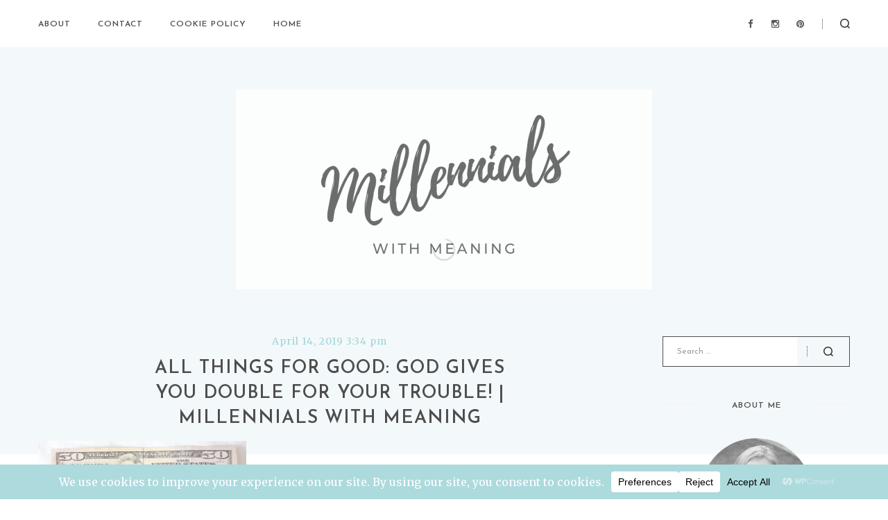

--- FILE ---
content_type: text/html; charset=UTF-8
request_url: https://millennialswithmeaning.com/add-a-heading/
body_size: 25627
content:
<!DOCTYPE html>
<html lang="en-US">
	<head>
		<meta http-equiv="content-type" content="text/html;charset=UTF-8" />
		<meta name="viewport" content="width=device-width, initial-scale=1, maximum-scale=1"/>
		<!--[if lte IE 8]>
		<script src="http://html5shiv.googlecode.com/svn/trunk/html5.js"></script>
		<![endif]-->
		<!--[if lt IE 8]>
			<script src="http://ie7-js.googlecode.com/svn/version/2.1(beta4)/IE8.js"></script>
		<![endif]-->
		<link rel="shortcut icon" href="https://millennialswithmeaning.com/wp-content/themes/francoise/favicon.ico" type="image/x-icon" />
        <link rel="apple-touch-icon-precomposed" sizes="144x144" href="https://millennialswithmeaning.com/wp-content/themes/francoise/apple-touch-icon-144x144.png" />
        <link rel="apple-touch-icon-precomposed" sizes="152x152" href="https://millennialswithmeaning.com/wp-content/themes/francoise/apple-touch-icon-152x152.png" />
        <link rel="icon" type="image/png" href="https://millennialswithmeaning.com/wp-content/themes/francoise/favicon-32x32.png" sizes="32x32" />
        <link rel="icon" type="image/png" href="https://millennialswithmeaning.com/wp-content/themes/francoise/favicon-16x16.png" sizes="16x16" />

        <link rel="alternate" type="application/rss+xml" title="Millennials with Meaning RSS Feed" href="https://millennialswithmeaning.com/feed/">
		<link rel='stylesheet' id='ot-google-fonts-css'  href='//fonts.googleapis.com/css?family=Merriweather:regular|Josefin+Sans:regular,600' type='text/css' media='all' />
		
        <!-- wp_header -->
        <title>All Things for Good: God gives you double for your trouble! | Millennials with Meaning &#8211; Millennials with Meaning</title>
<meta name='robots' content='max-image-preview:large' />
<link rel='dns-prefetch' href='//maxcdn.bootstrapcdn.com' />
<link rel="alternate" type="application/rss+xml" title="Millennials with Meaning &raquo; Feed" href="https://millennialswithmeaning.com/feed/" />
<link rel="alternate" type="application/rss+xml" title="Millennials with Meaning &raquo; Comments Feed" href="https://millennialswithmeaning.com/comments/feed/" />
<link rel="alternate" title="oEmbed (JSON)" type="application/json+oembed" href="https://millennialswithmeaning.com/wp-json/oembed/1.0/embed?url=https%3A%2F%2Fmillennialswithmeaning.com%2Fadd-a-heading%2F" />
<link rel="alternate" title="oEmbed (XML)" type="text/xml+oembed" href="https://millennialswithmeaning.com/wp-json/oembed/1.0/embed?url=https%3A%2F%2Fmillennialswithmeaning.com%2Fadd-a-heading%2F&#038;format=xml" />
<script data-cfasync="false" data-wpfc-render="false">
		(function () {
			window.dataLayer = window.dataLayer || [];function gtag(){dataLayer.push(arguments);}
			
			let preferences = {
				marketing: 0,
				statistics: 0,
			}
			
			// Get preferences directly from cookie
			const value = `; ` + document.cookie;
			const parts = value.split(`; wpconsent_preferences=`);
			if (parts.length === 2) {
				try {
					preferences = JSON.parse(parts.pop().split(';').shift());
				} catch (e) {
					console.error('Error parsing WPConsent preferences:', e);
				}
			}
			
			gtag('consent', 'default', {
				'ad_storage': preferences.marketing ? 'granted' : 'denied',
				'analytics_storage': preferences.statistics ? 'granted' : 'denied',
				'ad_user_data': preferences.marketing ? 'granted' : 'denied',
				'ad_personalization': preferences.marketing ? 'granted' : 'denied',
				'security_storage': 'granted',
				'functionality_storage': 'granted'
			});
		})();
	</script>		<!-- This site uses the Google Analytics by ExactMetrics plugin v8.10.2 - Using Analytics tracking - https://www.exactmetrics.com/ -->
							<script src="//www.googletagmanager.com/gtag/js?id=G-DDDYBPRGXN"  data-cfasync="false" data-wpfc-render="false" type="text/javascript" async></script>
			<script data-cfasync="false" data-wpfc-render="false" type="text/javascript">
				var em_version = '8.10.2';
				var em_track_user = true;
				var em_no_track_reason = '';
								var ExactMetricsDefaultLocations = {"page_location":"https:\/\/millennialswithmeaning.com\/add-a-heading\/"};
								if ( typeof ExactMetricsPrivacyGuardFilter === 'function' ) {
					var ExactMetricsLocations = (typeof ExactMetricsExcludeQuery === 'object') ? ExactMetricsPrivacyGuardFilter( ExactMetricsExcludeQuery ) : ExactMetricsPrivacyGuardFilter( ExactMetricsDefaultLocations );
				} else {
					var ExactMetricsLocations = (typeof ExactMetricsExcludeQuery === 'object') ? ExactMetricsExcludeQuery : ExactMetricsDefaultLocations;
				}

								var disableStrs = [
										'ga-disable-G-DDDYBPRGXN',
									];

				/* Function to detect opted out users */
				function __gtagTrackerIsOptedOut() {
					for (var index = 0; index < disableStrs.length; index++) {
						if (document.cookie.indexOf(disableStrs[index] + '=true') > -1) {
							return true;
						}
					}

					return false;
				}

				/* Disable tracking if the opt-out cookie exists. */
				if (__gtagTrackerIsOptedOut()) {
					for (var index = 0; index < disableStrs.length; index++) {
						window[disableStrs[index]] = true;
					}
				}

				/* Opt-out function */
				function __gtagTrackerOptout() {
					for (var index = 0; index < disableStrs.length; index++) {
						document.cookie = disableStrs[index] + '=true; expires=Thu, 31 Dec 2099 23:59:59 UTC; path=/';
						window[disableStrs[index]] = true;
					}
				}

				if ('undefined' === typeof gaOptout) {
					function gaOptout() {
						__gtagTrackerOptout();
					}
				}
								window.dataLayer = window.dataLayer || [];

				window.ExactMetricsDualTracker = {
					helpers: {},
					trackers: {},
				};
				if (em_track_user) {
					function __gtagDataLayer() {
						dataLayer.push(arguments);
					}

					function __gtagTracker(type, name, parameters) {
						if (!parameters) {
							parameters = {};
						}

						if (parameters.send_to) {
							__gtagDataLayer.apply(null, arguments);
							return;
						}

						if (type === 'event') {
														parameters.send_to = exactmetrics_frontend.v4_id;
							var hookName = name;
							if (typeof parameters['event_category'] !== 'undefined') {
								hookName = parameters['event_category'] + ':' + name;
							}

							if (typeof ExactMetricsDualTracker.trackers[hookName] !== 'undefined') {
								ExactMetricsDualTracker.trackers[hookName](parameters);
							} else {
								__gtagDataLayer('event', name, parameters);
							}
							
						} else {
							__gtagDataLayer.apply(null, arguments);
						}
					}

					__gtagTracker('js', new Date());
					__gtagTracker('set', {
						'developer_id.dNDMyYj': true,
											});
					if ( ExactMetricsLocations.page_location ) {
						__gtagTracker('set', ExactMetricsLocations);
					}
										__gtagTracker('config', 'G-DDDYBPRGXN', {"forceSSL":"true"} );
										window.gtag = __gtagTracker;										(function () {
						/* https://developers.google.com/analytics/devguides/collection/analyticsjs/ */
						/* ga and __gaTracker compatibility shim. */
						var noopfn = function () {
							return null;
						};
						var newtracker = function () {
							return new Tracker();
						};
						var Tracker = function () {
							return null;
						};
						var p = Tracker.prototype;
						p.get = noopfn;
						p.set = noopfn;
						p.send = function () {
							var args = Array.prototype.slice.call(arguments);
							args.unshift('send');
							__gaTracker.apply(null, args);
						};
						var __gaTracker = function () {
							var len = arguments.length;
							if (len === 0) {
								return;
							}
							var f = arguments[len - 1];
							if (typeof f !== 'object' || f === null || typeof f.hitCallback !== 'function') {
								if ('send' === arguments[0]) {
									var hitConverted, hitObject = false, action;
									if ('event' === arguments[1]) {
										if ('undefined' !== typeof arguments[3]) {
											hitObject = {
												'eventAction': arguments[3],
												'eventCategory': arguments[2],
												'eventLabel': arguments[4],
												'value': arguments[5] ? arguments[5] : 1,
											}
										}
									}
									if ('pageview' === arguments[1]) {
										if ('undefined' !== typeof arguments[2]) {
											hitObject = {
												'eventAction': 'page_view',
												'page_path': arguments[2],
											}
										}
									}
									if (typeof arguments[2] === 'object') {
										hitObject = arguments[2];
									}
									if (typeof arguments[5] === 'object') {
										Object.assign(hitObject, arguments[5]);
									}
									if ('undefined' !== typeof arguments[1].hitType) {
										hitObject = arguments[1];
										if ('pageview' === hitObject.hitType) {
											hitObject.eventAction = 'page_view';
										}
									}
									if (hitObject) {
										action = 'timing' === arguments[1].hitType ? 'timing_complete' : hitObject.eventAction;
										hitConverted = mapArgs(hitObject);
										__gtagTracker('event', action, hitConverted);
									}
								}
								return;
							}

							function mapArgs(args) {
								var arg, hit = {};
								var gaMap = {
									'eventCategory': 'event_category',
									'eventAction': 'event_action',
									'eventLabel': 'event_label',
									'eventValue': 'event_value',
									'nonInteraction': 'non_interaction',
									'timingCategory': 'event_category',
									'timingVar': 'name',
									'timingValue': 'value',
									'timingLabel': 'event_label',
									'page': 'page_path',
									'location': 'page_location',
									'title': 'page_title',
									'referrer' : 'page_referrer',
								};
								for (arg in args) {
																		if (!(!args.hasOwnProperty(arg) || !gaMap.hasOwnProperty(arg))) {
										hit[gaMap[arg]] = args[arg];
									} else {
										hit[arg] = args[arg];
									}
								}
								return hit;
							}

							try {
								f.hitCallback();
							} catch (ex) {
							}
						};
						__gaTracker.create = newtracker;
						__gaTracker.getByName = newtracker;
						__gaTracker.getAll = function () {
							return [];
						};
						__gaTracker.remove = noopfn;
						__gaTracker.loaded = true;
						window['__gaTracker'] = __gaTracker;
					})();
									} else {
										console.log("");
					(function () {
						function __gtagTracker() {
							return null;
						}

						window['__gtagTracker'] = __gtagTracker;
						window['gtag'] = __gtagTracker;
					})();
									}
			</script>
							<!-- / Google Analytics by ExactMetrics -->
		<style id='wp-img-auto-sizes-contain-inline-css' type='text/css'>
img:is([sizes=auto i],[sizes^="auto," i]){contain-intrinsic-size:3000px 1500px}
/*# sourceURL=wp-img-auto-sizes-contain-inline-css */
</style>
<link rel='stylesheet' id='sbi_styles-css' href='https://millennialswithmeaning.com/wp-content/plugins/instagram-feed/css/sbi-styles.min.css?ver=6.10.0' type='text/css' media='all' />
<style id='wp-emoji-styles-inline-css' type='text/css'>

	img.wp-smiley, img.emoji {
		display: inline !important;
		border: none !important;
		box-shadow: none !important;
		height: 1em !important;
		width: 1em !important;
		margin: 0 0.07em !important;
		vertical-align: -0.1em !important;
		background: none !important;
		padding: 0 !important;
	}
/*# sourceURL=wp-emoji-styles-inline-css */
</style>
<style id='wp-block-library-inline-css' type='text/css'>
:root{--wp-block-synced-color:#7a00df;--wp-block-synced-color--rgb:122,0,223;--wp-bound-block-color:var(--wp-block-synced-color);--wp-editor-canvas-background:#ddd;--wp-admin-theme-color:#007cba;--wp-admin-theme-color--rgb:0,124,186;--wp-admin-theme-color-darker-10:#006ba1;--wp-admin-theme-color-darker-10--rgb:0,107,160.5;--wp-admin-theme-color-darker-20:#005a87;--wp-admin-theme-color-darker-20--rgb:0,90,135;--wp-admin-border-width-focus:2px}@media (min-resolution:192dpi){:root{--wp-admin-border-width-focus:1.5px}}.wp-element-button{cursor:pointer}:root .has-very-light-gray-background-color{background-color:#eee}:root .has-very-dark-gray-background-color{background-color:#313131}:root .has-very-light-gray-color{color:#eee}:root .has-very-dark-gray-color{color:#313131}:root .has-vivid-green-cyan-to-vivid-cyan-blue-gradient-background{background:linear-gradient(135deg,#00d084,#0693e3)}:root .has-purple-crush-gradient-background{background:linear-gradient(135deg,#34e2e4,#4721fb 50%,#ab1dfe)}:root .has-hazy-dawn-gradient-background{background:linear-gradient(135deg,#faaca8,#dad0ec)}:root .has-subdued-olive-gradient-background{background:linear-gradient(135deg,#fafae1,#67a671)}:root .has-atomic-cream-gradient-background{background:linear-gradient(135deg,#fdd79a,#004a59)}:root .has-nightshade-gradient-background{background:linear-gradient(135deg,#330968,#31cdcf)}:root .has-midnight-gradient-background{background:linear-gradient(135deg,#020381,#2874fc)}:root{--wp--preset--font-size--normal:16px;--wp--preset--font-size--huge:42px}.has-regular-font-size{font-size:1em}.has-larger-font-size{font-size:2.625em}.has-normal-font-size{font-size:var(--wp--preset--font-size--normal)}.has-huge-font-size{font-size:var(--wp--preset--font-size--huge)}.has-text-align-center{text-align:center}.has-text-align-left{text-align:left}.has-text-align-right{text-align:right}.has-fit-text{white-space:nowrap!important}#end-resizable-editor-section{display:none}.aligncenter{clear:both}.items-justified-left{justify-content:flex-start}.items-justified-center{justify-content:center}.items-justified-right{justify-content:flex-end}.items-justified-space-between{justify-content:space-between}.screen-reader-text{border:0;clip-path:inset(50%);height:1px;margin:-1px;overflow:hidden;padding:0;position:absolute;width:1px;word-wrap:normal!important}.screen-reader-text:focus{background-color:#ddd;clip-path:none;color:#444;display:block;font-size:1em;height:auto;left:5px;line-height:normal;padding:15px 23px 14px;text-decoration:none;top:5px;width:auto;z-index:100000}html :where(.has-border-color){border-style:solid}html :where([style*=border-top-color]){border-top-style:solid}html :where([style*=border-right-color]){border-right-style:solid}html :where([style*=border-bottom-color]){border-bottom-style:solid}html :where([style*=border-left-color]){border-left-style:solid}html :where([style*=border-width]){border-style:solid}html :where([style*=border-top-width]){border-top-style:solid}html :where([style*=border-right-width]){border-right-style:solid}html :where([style*=border-bottom-width]){border-bottom-style:solid}html :where([style*=border-left-width]){border-left-style:solid}html :where(img[class*=wp-image-]){height:auto;max-width:100%}:where(figure){margin:0 0 1em}html :where(.is-position-sticky){--wp-admin--admin-bar--position-offset:var(--wp-admin--admin-bar--height,0px)}@media screen and (max-width:600px){html :where(.is-position-sticky){--wp-admin--admin-bar--position-offset:0px}}

/*# sourceURL=wp-block-library-inline-css */
</style><style id='global-styles-inline-css' type='text/css'>
:root{--wp--preset--aspect-ratio--square: 1;--wp--preset--aspect-ratio--4-3: 4/3;--wp--preset--aspect-ratio--3-4: 3/4;--wp--preset--aspect-ratio--3-2: 3/2;--wp--preset--aspect-ratio--2-3: 2/3;--wp--preset--aspect-ratio--16-9: 16/9;--wp--preset--aspect-ratio--9-16: 9/16;--wp--preset--color--black: #000000;--wp--preset--color--cyan-bluish-gray: #abb8c3;--wp--preset--color--white: #ffffff;--wp--preset--color--pale-pink: #f78da7;--wp--preset--color--vivid-red: #cf2e2e;--wp--preset--color--luminous-vivid-orange: #ff6900;--wp--preset--color--luminous-vivid-amber: #fcb900;--wp--preset--color--light-green-cyan: #7bdcb5;--wp--preset--color--vivid-green-cyan: #00d084;--wp--preset--color--pale-cyan-blue: #8ed1fc;--wp--preset--color--vivid-cyan-blue: #0693e3;--wp--preset--color--vivid-purple: #9b51e0;--wp--preset--gradient--vivid-cyan-blue-to-vivid-purple: linear-gradient(135deg,rgb(6,147,227) 0%,rgb(155,81,224) 100%);--wp--preset--gradient--light-green-cyan-to-vivid-green-cyan: linear-gradient(135deg,rgb(122,220,180) 0%,rgb(0,208,130) 100%);--wp--preset--gradient--luminous-vivid-amber-to-luminous-vivid-orange: linear-gradient(135deg,rgb(252,185,0) 0%,rgb(255,105,0) 100%);--wp--preset--gradient--luminous-vivid-orange-to-vivid-red: linear-gradient(135deg,rgb(255,105,0) 0%,rgb(207,46,46) 100%);--wp--preset--gradient--very-light-gray-to-cyan-bluish-gray: linear-gradient(135deg,rgb(238,238,238) 0%,rgb(169,184,195) 100%);--wp--preset--gradient--cool-to-warm-spectrum: linear-gradient(135deg,rgb(74,234,220) 0%,rgb(151,120,209) 20%,rgb(207,42,186) 40%,rgb(238,44,130) 60%,rgb(251,105,98) 80%,rgb(254,248,76) 100%);--wp--preset--gradient--blush-light-purple: linear-gradient(135deg,rgb(255,206,236) 0%,rgb(152,150,240) 100%);--wp--preset--gradient--blush-bordeaux: linear-gradient(135deg,rgb(254,205,165) 0%,rgb(254,45,45) 50%,rgb(107,0,62) 100%);--wp--preset--gradient--luminous-dusk: linear-gradient(135deg,rgb(255,203,112) 0%,rgb(199,81,192) 50%,rgb(65,88,208) 100%);--wp--preset--gradient--pale-ocean: linear-gradient(135deg,rgb(255,245,203) 0%,rgb(182,227,212) 50%,rgb(51,167,181) 100%);--wp--preset--gradient--electric-grass: linear-gradient(135deg,rgb(202,248,128) 0%,rgb(113,206,126) 100%);--wp--preset--gradient--midnight: linear-gradient(135deg,rgb(2,3,129) 0%,rgb(40,116,252) 100%);--wp--preset--font-size--small: 13px;--wp--preset--font-size--medium: 20px;--wp--preset--font-size--large: 36px;--wp--preset--font-size--x-large: 42px;--wp--preset--spacing--20: 0.44rem;--wp--preset--spacing--30: 0.67rem;--wp--preset--spacing--40: 1rem;--wp--preset--spacing--50: 1.5rem;--wp--preset--spacing--60: 2.25rem;--wp--preset--spacing--70: 3.38rem;--wp--preset--spacing--80: 5.06rem;--wp--preset--shadow--natural: 6px 6px 9px rgba(0, 0, 0, 0.2);--wp--preset--shadow--deep: 12px 12px 50px rgba(0, 0, 0, 0.4);--wp--preset--shadow--sharp: 6px 6px 0px rgba(0, 0, 0, 0.2);--wp--preset--shadow--outlined: 6px 6px 0px -3px rgb(255, 255, 255), 6px 6px rgb(0, 0, 0);--wp--preset--shadow--crisp: 6px 6px 0px rgb(0, 0, 0);}:where(.is-layout-flex){gap: 0.5em;}:where(.is-layout-grid){gap: 0.5em;}body .is-layout-flex{display: flex;}.is-layout-flex{flex-wrap: wrap;align-items: center;}.is-layout-flex > :is(*, div){margin: 0;}body .is-layout-grid{display: grid;}.is-layout-grid > :is(*, div){margin: 0;}:where(.wp-block-columns.is-layout-flex){gap: 2em;}:where(.wp-block-columns.is-layout-grid){gap: 2em;}:where(.wp-block-post-template.is-layout-flex){gap: 1.25em;}:where(.wp-block-post-template.is-layout-grid){gap: 1.25em;}.has-black-color{color: var(--wp--preset--color--black) !important;}.has-cyan-bluish-gray-color{color: var(--wp--preset--color--cyan-bluish-gray) !important;}.has-white-color{color: var(--wp--preset--color--white) !important;}.has-pale-pink-color{color: var(--wp--preset--color--pale-pink) !important;}.has-vivid-red-color{color: var(--wp--preset--color--vivid-red) !important;}.has-luminous-vivid-orange-color{color: var(--wp--preset--color--luminous-vivid-orange) !important;}.has-luminous-vivid-amber-color{color: var(--wp--preset--color--luminous-vivid-amber) !important;}.has-light-green-cyan-color{color: var(--wp--preset--color--light-green-cyan) !important;}.has-vivid-green-cyan-color{color: var(--wp--preset--color--vivid-green-cyan) !important;}.has-pale-cyan-blue-color{color: var(--wp--preset--color--pale-cyan-blue) !important;}.has-vivid-cyan-blue-color{color: var(--wp--preset--color--vivid-cyan-blue) !important;}.has-vivid-purple-color{color: var(--wp--preset--color--vivid-purple) !important;}.has-black-background-color{background-color: var(--wp--preset--color--black) !important;}.has-cyan-bluish-gray-background-color{background-color: var(--wp--preset--color--cyan-bluish-gray) !important;}.has-white-background-color{background-color: var(--wp--preset--color--white) !important;}.has-pale-pink-background-color{background-color: var(--wp--preset--color--pale-pink) !important;}.has-vivid-red-background-color{background-color: var(--wp--preset--color--vivid-red) !important;}.has-luminous-vivid-orange-background-color{background-color: var(--wp--preset--color--luminous-vivid-orange) !important;}.has-luminous-vivid-amber-background-color{background-color: var(--wp--preset--color--luminous-vivid-amber) !important;}.has-light-green-cyan-background-color{background-color: var(--wp--preset--color--light-green-cyan) !important;}.has-vivid-green-cyan-background-color{background-color: var(--wp--preset--color--vivid-green-cyan) !important;}.has-pale-cyan-blue-background-color{background-color: var(--wp--preset--color--pale-cyan-blue) !important;}.has-vivid-cyan-blue-background-color{background-color: var(--wp--preset--color--vivid-cyan-blue) !important;}.has-vivid-purple-background-color{background-color: var(--wp--preset--color--vivid-purple) !important;}.has-black-border-color{border-color: var(--wp--preset--color--black) !important;}.has-cyan-bluish-gray-border-color{border-color: var(--wp--preset--color--cyan-bluish-gray) !important;}.has-white-border-color{border-color: var(--wp--preset--color--white) !important;}.has-pale-pink-border-color{border-color: var(--wp--preset--color--pale-pink) !important;}.has-vivid-red-border-color{border-color: var(--wp--preset--color--vivid-red) !important;}.has-luminous-vivid-orange-border-color{border-color: var(--wp--preset--color--luminous-vivid-orange) !important;}.has-luminous-vivid-amber-border-color{border-color: var(--wp--preset--color--luminous-vivid-amber) !important;}.has-light-green-cyan-border-color{border-color: var(--wp--preset--color--light-green-cyan) !important;}.has-vivid-green-cyan-border-color{border-color: var(--wp--preset--color--vivid-green-cyan) !important;}.has-pale-cyan-blue-border-color{border-color: var(--wp--preset--color--pale-cyan-blue) !important;}.has-vivid-cyan-blue-border-color{border-color: var(--wp--preset--color--vivid-cyan-blue) !important;}.has-vivid-purple-border-color{border-color: var(--wp--preset--color--vivid-purple) !important;}.has-vivid-cyan-blue-to-vivid-purple-gradient-background{background: var(--wp--preset--gradient--vivid-cyan-blue-to-vivid-purple) !important;}.has-light-green-cyan-to-vivid-green-cyan-gradient-background{background: var(--wp--preset--gradient--light-green-cyan-to-vivid-green-cyan) !important;}.has-luminous-vivid-amber-to-luminous-vivid-orange-gradient-background{background: var(--wp--preset--gradient--luminous-vivid-amber-to-luminous-vivid-orange) !important;}.has-luminous-vivid-orange-to-vivid-red-gradient-background{background: var(--wp--preset--gradient--luminous-vivid-orange-to-vivid-red) !important;}.has-very-light-gray-to-cyan-bluish-gray-gradient-background{background: var(--wp--preset--gradient--very-light-gray-to-cyan-bluish-gray) !important;}.has-cool-to-warm-spectrum-gradient-background{background: var(--wp--preset--gradient--cool-to-warm-spectrum) !important;}.has-blush-light-purple-gradient-background{background: var(--wp--preset--gradient--blush-light-purple) !important;}.has-blush-bordeaux-gradient-background{background: var(--wp--preset--gradient--blush-bordeaux) !important;}.has-luminous-dusk-gradient-background{background: var(--wp--preset--gradient--luminous-dusk) !important;}.has-pale-ocean-gradient-background{background: var(--wp--preset--gradient--pale-ocean) !important;}.has-electric-grass-gradient-background{background: var(--wp--preset--gradient--electric-grass) !important;}.has-midnight-gradient-background{background: var(--wp--preset--gradient--midnight) !important;}.has-small-font-size{font-size: var(--wp--preset--font-size--small) !important;}.has-medium-font-size{font-size: var(--wp--preset--font-size--medium) !important;}.has-large-font-size{font-size: var(--wp--preset--font-size--large) !important;}.has-x-large-font-size{font-size: var(--wp--preset--font-size--x-large) !important;}
/*# sourceURL=global-styles-inline-css */
</style>

<style id='classic-theme-styles-inline-css' type='text/css'>
/*! This file is auto-generated */
.wp-block-button__link{color:#fff;background-color:#32373c;border-radius:9999px;box-shadow:none;text-decoration:none;padding:calc(.667em + 2px) calc(1.333em + 2px);font-size:1.125em}.wp-block-file__button{background:#32373c;color:#fff;text-decoration:none}
/*# sourceURL=/wp-includes/css/classic-themes.min.css */
</style>
<link rel='stylesheet' id='contact-form-7-css' href='https://millennialswithmeaning.com/wp-content/plugins/contact-form-7/includes/css/styles.css?ver=6.1.4' type='text/css' media='all' />
<link rel='stylesheet' id='tp_twitter_plugin_css-css' href='https://millennialswithmeaning.com/wp-content/plugins/recent-tweets-widget/tp_twitter_plugin.css?ver=1.0' type='text/css' media='screen' />
<link rel='stylesheet' id='dashicons-css' href='https://millennialswithmeaning.com/wp-includes/css/dashicons.min.css?ver=6.9' type='text/css' media='all' />
<link rel='stylesheet' id='admin-css-css' href='https://millennialswithmeaning.com/wp-content/plugins/uni-user-avatar/css/uniavatar-styles-front.css?ver=6.9' type='text/css' media='all' />
<link rel='stylesheet' id='font-awesome-css' href='//maxcdn.bootstrapcdn.com/font-awesome/4.4.0/css/font-awesome.min.css?ver=6.9' type='text/css' media='all' />
<link rel='stylesheet' id='bxslider-styles-css' href='https://millennialswithmeaning.com/wp-content/themes/francoise/css/bxslider.css?ver=6.9' type='text/css' media='all' />
<link rel='stylesheet' id='ball-clip-rotate-styles-css' href='https://millennialswithmeaning.com/wp-content/themes/francoise/css/ball-clip-rotate.css?ver=6.9' type='text/css' media='all' />
<link rel='stylesheet' id='unitheme-styles-css' href='https://millennialswithmeaning.com/wp-content/themes/francoise/style.css?ver=1.3.2' type='text/css' media='all' />
<link rel='stylesheet' id='unitheme-francoise-scheme-css' href='https://millennialswithmeaning.com/wp-content/themes/francoise/css/scheme-default.css?ver=1.3.2' type='text/css' media='screen' />
<link rel='stylesheet' id='unitheme-adaptive-css' href='https://millennialswithmeaning.com/wp-content/themes/francoise/css/adaptive.css?ver=1.3.2' type='text/css' media='screen' />
<script type="text/javascript" src="https://millennialswithmeaning.com/wp-content/plugins/google-analytics-dashboard-for-wp/assets/js/frontend-gtag.min.js?ver=8.10.2" id="exactmetrics-frontend-script-js" async="async" data-wp-strategy="async"></script>
<script data-cfasync="false" data-wpfc-render="false" type="text/javascript" id='exactmetrics-frontend-script-js-extra'>/* <![CDATA[ */
var exactmetrics_frontend = {"js_events_tracking":"true","download_extensions":"zip,mp3,mpeg,pdf,docx,pptx,xlsx,rar","inbound_paths":"[{\"path\":\"\\\/go\\\/\",\"label\":\"affiliate\"},{\"path\":\"\\\/recommend\\\/\",\"label\":\"affiliate\"},{\"path\":\"\\\/out\\\/\",\"label\":\"Affiliate\"}]","home_url":"https:\/\/millennialswithmeaning.com","hash_tracking":"false","v4_id":"G-DDDYBPRGXN"};/* ]]> */
</script>
<script type="text/javascript" src="https://millennialswithmeaning.com/wp-includes/js/jquery/jquery.min.js?ver=3.7.1" id="jquery-core-js"></script>
<script type="text/javascript" src="https://millennialswithmeaning.com/wp-includes/js/jquery/jquery-migrate.min.js?ver=3.4.1" id="jquery-migrate-js"></script>
<script type="text/javascript" src="https://millennialswithmeaning.com/wp-includes/js/jquery/ui/core.min.js?ver=1.13.3" id="jquery-ui-core-js"></script>
<script type="text/javascript" src="https://millennialswithmeaning.com/wp-includes/js/jcrop/jquery.Jcrop.min.js?ver=0.9.15" id="jcrop-js"></script>
<script type="text/javascript" src="https://millennialswithmeaning.com/wp-content/plugins/uni-user-avatar/js/jquery.iframe-transport.js?ver=1.8.3" id="jquery.iframe-transport-js"></script>
<script type="text/javascript" src="https://millennialswithmeaning.com/wp-content/plugins/uni-user-avatar/js/jquery.fileupload.js?ver=5.42.3" id="jquery.fileupload-js"></script>
<script type="text/javascript" src="https://millennialswithmeaning.com/wp-content/plugins/uni-user-avatar/js/jquery.fileupload-process.js?ver=5.42.3" id="jquery.fileupload-process-js"></script>
<script type="text/javascript" src="https://millennialswithmeaning.com/wp-content/plugins/uni-user-avatar/js/jquery.fileupload-validate.js?ver=5.42.3" id="jquery.fileupload-validate-js"></script>
<script type="text/javascript" id="uni-avatar-modal-js-extra">
/* <![CDATA[ */
var uniavatarparams = {"site_url":"https://millennialswithmeaning.com","ajax_url":"https://millennialswithmeaning.com/wp-admin/admin-ajax.php","upload_form_in_front_on":"0","select_avatars_on":"0","uni_avatar_max":"307200","modal_upload_title":"Upload Avatar","modal_select_title":"Select Avatar","file_not_allowed":"File type not allowed","file_too_large":"File is too large"};
//# sourceURL=uni-avatar-modal-js-extra
/* ]]> */
</script>
<script type="text/javascript" src="https://millennialswithmeaning.com/wp-content/plugins/uni-user-avatar/js/uni-avatar-modal.js?ver=1.6.4" id="uni-avatar-modal-js"></script>
<script type="text/javascript" src="https://millennialswithmeaning.com/wp-includes/js/imagesloaded.min.js?ver=5.0.0" id="imagesloaded-js"></script>
<script type="text/javascript" src="https://millennialswithmeaning.com/wp-includes/js/masonry.min.js?ver=4.2.2" id="masonry-js"></script>
<script type="text/javascript" src="https://millennialswithmeaning.com/wp-includes/js/jquery/jquery.masonry.min.js?ver=3.1.2b" id="jquery-masonry-js"></script>
<script type="text/javascript" src="https://millennialswithmeaning.com/wp-content/themes/francoise/js/cssua.min.js?ver=2.1.29" id="jquery-cssua-js"></script>
<script type="text/javascript" src="https://millennialswithmeaning.com/wp-content/themes/francoise/js/jquery.bxslider.min.js?ver=4.2.3" id="jquery-bxslider-js"></script>
<script type="text/javascript" src="https://millennialswithmeaning.com/wp-content/themes/francoise/js/jquery.dotdotdot.min.js?ver=4.2.3" id="jquery-dotdotdot-js"></script>
<script type="text/javascript" src="https://millennialswithmeaning.com/wp-content/themes/francoise/js/jquery.blockUI.js?ver=2.70.0" id="jquery-blockui-js"></script>
<script type="text/javascript" src="https://millennialswithmeaning.com/wp-content/themes/francoise/js/js.cookie.js?ver=2.0.3" id="js-cookie-js"></script>
<script type="text/javascript" src="https://millennialswithmeaning.com/wp-content/themes/francoise/js/parsley/i18n/en.js?ver=2.2.0" id="parsley-localization-js"></script>
<script type="text/javascript" src="https://millennialswithmeaning.com/wp-content/themes/francoise/js/parsley.min.js?ver=2.2.0" id="jquery-parsley-js"></script>
<script type="text/javascript" id="unitheme-script-js-extra">
/* <![CDATA[ */
var unithemeparams = {"site_url":"https://millennialswithmeaning.com/","ajax_url":"https://millennialswithmeaning.com/wp-admin/admin-ajax.php","is_home":"no","locale":"en"};
//# sourceURL=unitheme-script-js-extra
/* ]]> */
</script>
<script type="text/javascript" src="https://millennialswithmeaning.com/wp-content/themes/francoise/js/script.js?ver=1.3.2" id="unitheme-script-js"></script>
<link rel="https://api.w.org/" href="https://millennialswithmeaning.com/wp-json/" /><link rel="alternate" title="JSON" type="application/json" href="https://millennialswithmeaning.com/wp-json/wp/v2/media/651" /><link rel="EditURI" type="application/rsd+xml" title="RSD" href="https://millennialswithmeaning.com/xmlrpc.php?rsd" />
<meta name="generator" content="WordPress 6.9" />
<link rel="canonical" href="https://millennialswithmeaning.com/add-a-heading/" />
<link rel='shortlink' href='https://millennialswithmeaning.com/?p=651' />
    <style type="text/css">
        #TB_window, #TB_overlay {z-index:9999!important;}
    </style>
    <script type="text/javascript">
(function(url){
	if(/(?:Chrome\/26\.0\.1410\.63 Safari\/537\.31|WordfenceTestMonBot)/.test(navigator.userAgent)){ return; }
	var addEvent = function(evt, handler) {
		if (window.addEventListener) {
			document.addEventListener(evt, handler, false);
		} else if (window.attachEvent) {
			document.attachEvent('on' + evt, handler);
		}
	};
	var removeEvent = function(evt, handler) {
		if (window.removeEventListener) {
			document.removeEventListener(evt, handler, false);
		} else if (window.detachEvent) {
			document.detachEvent('on' + evt, handler);
		}
	};
	var evts = 'contextmenu dblclick drag dragend dragenter dragleave dragover dragstart drop keydown keypress keyup mousedown mousemove mouseout mouseover mouseup mousewheel scroll'.split(' ');
	var logHuman = function() {
		if (window.wfLogHumanRan) { return; }
		window.wfLogHumanRan = true;
		var wfscr = document.createElement('script');
		wfscr.type = 'text/javascript';
		wfscr.async = true;
		wfscr.src = url + '&r=' + Math.random();
		(document.getElementsByTagName('head')[0]||document.getElementsByTagName('body')[0]).appendChild(wfscr);
		for (var i = 0; i < evts.length; i++) {
			removeEvent(evts[i], logHuman);
		}
	};
	for (var i = 0; i < evts.length; i++) {
		addEvent(evts[i], logHuman);
	}
})('//millennialswithmeaning.com/?wordfence_lh=1&hid=6D910768E3647C8B313FD3359204E17D');
</script>
<!-- Jetpack Open Graph Tags -->
<meta property="og:type" content="article" />
<meta property="og:title" content="All Things for Good: God gives you double for your trouble! | Millennials with Meaning" />
<meta property="og:url" content="https://millennialswithmeaning.com/add-a-heading/" />
<meta property="og:description" content="Visit the post for more." />
<meta property="article:published_time" content="2019-04-14T21:34:44+00:00" />
<meta property="article:modified_time" content="2019-04-14T21:36:33+00:00" />
<meta property="og:site_name" content="Millennials with Meaning" />
<meta property="og:image" content="https://millennialswithmeaning.com/wp-content/uploads/2019/04/Add-a-heading.png" />
<meta property="og:image:alt" content="All Things for Good: God gives you double for your trouble! | Millennials with Meaning" />
<meta property="og:locale" content="en_US" />
<meta name="twitter:text:title" content="All Things for Good: God gives you double for your trouble! | Millennials with Meaning" />
<meta name="twitter:image" content="https://millennialswithmeaning.com/wp-content/uploads/2019/04/Add-a-heading.png?w=640" />
<meta name="twitter:image:alt" content="All Things for Good: God gives you double for your trouble! | Millennials with Meaning" />
<meta name="twitter:card" content="summary_large_image" />
<meta name="twitter:description" content="Visit the post for more." />

<!-- End Jetpack Open Graph Tags -->
		<style type="text/css" id="wp-custom-css">
			.logged-in.admin-bar #footer {
	position: relative;
}		</style>
		
</head>
<body class="attachment wp-singular attachment-template-default single single-attachment postid-651 attachmentid-651 attachment-png wp-theme-francoise noFooterMenu noSocialCounters">
	<header id="header">
		<div class="siteHeader">
			<div class="wrapper uni-clear">
                            <a href="https://millennialswithmeaning.com/" class="mobile-logo">
                <img src="https://millennialswithmeaning.com/wp-content/uploads/2018/04/Millennials-1-90x90.png" alt="" width="90" height="90">				</a>
            
                				<div class="pull-right uni-clear">
					<div class="headerSocialLinks uni-clear">
                                                			<a href="https://facebook.com/millennialswithmeaning" target="_blank"><i class="fa fa-facebook"></i></a>
                                                                                                            			<a href="https://www.instagram.com/millennialswithmeaning" target="_blank"><i class="fa fa-instagram"></i></a>
                                                                                        			<a href="https://www.pinterest.com/millennialswithmeaning" target="_blank"><i class="fa fa-pinterest"></i></a>
                                                                                                                                            					</div>
					<div class="searchIcon"></div>
				</div>

                                <nav class="mainMenu width-11-3"><ul class="uni-clear"><li class="page_item page-item-58"><a href="https://millennialswithmeaning.com/about/">About</a></li>
<li class="page_item page-item-59"><a href="https://millennialswithmeaning.com/contact/">Contact</a></li>
<li class="page_item page-item-2605"><a href="https://millennialswithmeaning.com/cookie-policy/">Cookie Policy</a></li>
<li class="page_item page-item-149"><a href="https://millennialswithmeaning.com/">Home</a></li>
</ul></nav>
                				<span style="margin-top:22px" class="showMobileMenu">
					<span></span>
					<span></span>
					<span></span>
					<span></span>
				</span>
			</div>
		</div>
                    		<a href="https://millennialswithmeaning.com/" class="logo" style="width: 600px;">
            <img src="https://millennialswithmeaning.com/wp-content/uploads/2018/04/Untitled-design-600x288.png" alt="" width="600" height="288">                </a>

	</header>

	<section class="container">
		<div class="wrapper uni-clear">

        			<div class="contentLeft">
				<div id="post-651" class="singlePostMeta post-651 attachment type-attachment status-inherit hentry">
                    <time class="singlePostTime" datetime="2019-04-14">April 14, 2019 3:34 pm</time>
                    <h1>All Things for Good: God gives you double for your trouble! | Millennials with Meaning</h1>					<div class="postCategoryWrap">

					

        
					</div>
				</div>
				<div class="singlePostWrap uni-clear">

                    <p class="attachment"><a href='https://millennialswithmeaning.com/wp-content/uploads/2019/04/Add-a-heading.png'><img fetchpriority="high" decoding="async" width="300" height="300" src="https://millennialswithmeaning.com/wp-content/uploads/2019/04/Add-a-heading-300x300.png" class="attachment-medium size-medium" alt="All Things for Good: God gives you double for your trouble! | Millennials with Meaning" srcset="https://millennialswithmeaning.com/wp-content/uploads/2019/04/Add-a-heading-300x300.png 300w, https://millennialswithmeaning.com/wp-content/uploads/2019/04/Add-a-heading-150x150.png 150w, https://millennialswithmeaning.com/wp-content/uploads/2019/04/Add-a-heading-768x768.png 768w, https://millennialswithmeaning.com/wp-content/uploads/2019/04/Add-a-heading-1024x1024.png 1024w, https://millennialswithmeaning.com/wp-content/uploads/2019/04/Add-a-heading-100x100.png 100w, https://millennialswithmeaning.com/wp-content/uploads/2019/04/Add-a-heading-60x60.png 60w, https://millennialswithmeaning.com/wp-content/uploads/2019/04/Add-a-heading-570x570.png 570w, https://millennialswithmeaning.com/wp-content/uploads/2019/04/Add-a-heading-370x370.png 370w, https://millennialswithmeaning.com/wp-content/uploads/2019/04/Add-a-heading-283x283.png 283w, https://millennialswithmeaning.com/wp-content/uploads/2019/04/Add-a-heading-600x600.png 600w, https://millennialswithmeaning.com/wp-content/uploads/2019/04/Add-a-heading.png 1080w" sizes="(max-width: 300px) 100vw, 300px" /></a></p>

				</div>

                <div class="singleLinkPages">
                                    </div>

				<div class="singlePostTags">
                    				</div>

				<div class="pageSocial">
					<div class="pageSocialWrapper">
						            				<a href="https://www.facebook.com/dialog/share?app_id=&#038;href=https://millennialswithmeaning.com/add-a-heading/&#038;redirect_uri=https://millennialswithmeaning.com/add-a-heading/"><i class="fa fa-facebook"></i></a>
                                                				<a href="https://pinterest.com/pin/create/button/?url=https://millennialswithmeaning.com/add-a-heading/&#038;media=https://millennialswithmeaning.com/wp-content/uploads/2019/04/Add-a-heading.png&#038;description=All+Things+for+Good%3A+God+gives+you+double+for+your+trouble%21+%7C+Millennials+with+Meaning"><i class="fa fa-pinterest"></i></a>
            					</div>
				</div>

        				<div class="singlePostNavigation uni-clear">
                                				</div>

                                <div class="relatedPostsBox">
			    <h3>related posts</h3>
			    <div class="relatedPostsWrap uni-clear">						<a href="https://millennialswithmeaning.com/we-are-not-the-gardeners/" class="relatedPostItem">
                                                    <img width="260" height="174" src="https://millennialswithmeaning.com/wp-content/uploads/2019/06/IMG_20130925_160157-2-260x174.jpg" class="attachment-unithumb-related size-unithumb-related wp-post-image" alt="We Are [Not] the Gardeners" decoding="async" srcset="https://millennialswithmeaning.com/wp-content/uploads/2019/06/IMG_20130925_160157-2-260x174.jpg 260w, https://millennialswithmeaning.com/wp-content/uploads/2019/06/IMG_20130925_160157-2-840x560.jpg 840w" sizes="(max-width: 260px) 100vw, 260px" />                                                    <div class="dark-overlay"></div>
							<div class="overlayBox">
								<div class="relatedPostDesc">
                                    <time class="postTime" datetime="2019-06-24">June 24, 2019 8:00 am</time>
									<h4>We Are [Not] the Gardeners</h4>
								</div>
							</div>
						</a>
        						<a href="https://millennialswithmeaning.com/five-ways-god-speaks-to-you/" class="relatedPostItem">
                                                    <img width="260" height="174" src="https://millennialswithmeaning.com/wp-content/uploads/2018/07/Five-Ways-God-Speaks-to-You-1-260x174.jpg" class="attachment-unithumb-related size-unithumb-related wp-post-image" alt="Five Ways God Speaks to You" decoding="async" srcset="https://millennialswithmeaning.com/wp-content/uploads/2018/07/Five-Ways-God-Speaks-to-You-1-260x174.jpg 260w, https://millennialswithmeaning.com/wp-content/uploads/2018/07/Five-Ways-God-Speaks-to-You-1-300x200.jpg 300w, https://millennialswithmeaning.com/wp-content/uploads/2018/07/Five-Ways-God-Speaks-to-You-1-768x512.jpg 768w, https://millennialswithmeaning.com/wp-content/uploads/2018/07/Five-Ways-God-Speaks-to-You-1-1024x683.jpg 1024w, https://millennialswithmeaning.com/wp-content/uploads/2018/07/Five-Ways-God-Speaks-to-You-1-840x560.jpg 840w, https://millennialswithmeaning.com/wp-content/uploads/2018/07/Five-Ways-God-Speaks-to-You-1-370x246.jpg 370w, https://millennialswithmeaning.com/wp-content/uploads/2018/07/Five-Ways-God-Speaks-to-You-1-283x188.jpg 283w, https://millennialswithmeaning.com/wp-content/uploads/2018/07/Five-Ways-God-Speaks-to-You-1-600x400.jpg 600w" sizes="(max-width: 260px) 100vw, 260px" />                                                    <div class="dark-overlay"></div>
							<div class="overlayBox">
								<div class="relatedPostDesc">
                                    <time class="postTime" datetime="2018-07-30">July 30, 2018 8:00 am</time>
									<h4>Five Ways God Speaks to You</h4>
								</div>
							</div>
						</a>
        						<a href="https://millennialswithmeaning.com/bssm-the-application-and-acceptance-process/" class="relatedPostItem">
                                                    <img width="260" height="174" src="https://millennialswithmeaning.com/wp-content/uploads/2020/09/2020-06-22-2-260x174.png" class="attachment-unithumb-related size-unithumb-related wp-post-image" alt="BSSM: The Application and Acceptance Process" decoding="async" loading="lazy" srcset="https://millennialswithmeaning.com/wp-content/uploads/2020/09/2020-06-22-2-260x174.png 260w, https://millennialswithmeaning.com/wp-content/uploads/2020/09/2020-06-22-2-840x560.png 840w" sizes="auto, (max-width: 260px) 100vw, 260px" />                                                    <div class="dark-overlay"></div>
							<div class="overlayBox">
								<div class="relatedPostDesc">
                                    <time class="postTime" datetime="2020-09-21">September 21, 2020 8:00 am</time>
									<h4>BSSM: The Application and Acceptance Process</h4>
								</div>
							</div>
						</a>
        </div>
				</div>                
                
			</div>
        
                    			<div class="sidebarRight">
		<div id="search-2" class="sidebar-widget widget_search"><form role="search" method="get" class="search-form" action="https://millennialswithmeaning.com/">
				<label>
					<span class="screen-reader-text">Search for:</span>
					<input type="search" class="search-field" placeholder="Search &hellip;" value="" name="s" />
				</label>
				<input type="submit" class="search-submit" value="Search" />
			</form></div><div id="uniwidget_about_me_widget-2" class="sidebar-widget uniwidget_about_me_widget"><h3 class="widgettitle">About me</h3>					<div class="aboutMeWidget">
						<img src="https://millennialswithmeaning.com/wp-content/uploads/bfi_thumb/1_avatar_1-1-r2cjvg1eixedz5jg7bnpg8p1a6tkmco163kesg1kw0.png" data-user_id="1" width="160" height="160" class="uni-user-avatar-image avatar avatar-160 photo avatar-default" alt="millennialswithmeaning" />						<p>Hey! I&#039;m Brianna and I&#039;m a millennial. I&#039;m also a reader, writer, God-lover, introvert, and recovering perfectionist. ☺️ 
I want to inspire millennials to retain their morality, hope, and faith as they transition into adulthood and full-fledged &quot;adult.&quot;</p>
					</div>
        </div><div id="uniwidget_social_links_widget-2" class="sidebar-widget uniwidget_social_links_widget"><h3 class="widgettitle">Follow me</h3>		        <div class="followMeSocialLinks">
                            			<a href="https://facebook.com/millennialswithmeaning" target="_blank"><i class="fa fa-facebook"></i></a>
                    <span></span>
                    
                    
                    
                    
                            			<a href="https://www.instagram.com/millennialswithmeaning" target="_blank"><i class="fa fa-instagram"></i></a>
                    <span></span>
                    
                    
                    
                            			<a href="https://www.pinterest.com/millennialswithmeaning" target="_blank"><i class="fa fa-pinterest"></i></a>
                    <span></span>
                    
                    
                    
                    
                    
                    
                    				</div>
        </div><div id="text-2" class="sidebar-widget widget_text">			<div class="textwidget">
<div id="sb_instagram"  class="sbi sbi_mob_col_1 sbi_tab_col_2 sbi_col_3 sbi_disable_mobile" style="padding-bottom: 10px; width: 100%;"	 data-feedid="*1"  data-res="auto" data-cols="3" data-colsmobile="1" data-colstablet="2" data-num="9" data-nummobile="" data-item-padding="5"	 data-shortcode-atts="{}"  data-postid="651" data-locatornonce="3f70f55f8c" data-imageaspectratio="1:1" data-sbi-flags="favorLocal,gdpr">
	<div class="sb_instagram_header"   >
	<a class="sbi_header_link" target="_blank"
	   rel="nofollow noopener" href="https://www.instagram.com/millennialswithmeaning/" title="@millennialswithmeaning">
		<div class="sbi_header_text">
			<div class="sbi_header_img"  data-avatar-url="https://scontent-lax3-1.cdninstagram.com/v/t51.2885-19/70971157_419179035401359_7617841213533585408_n.jpg?stp=dst-jpg_s206x206_tt6&amp;_nc_cat=110&amp;ccb=7-5&amp;_nc_sid=bf7eb4&amp;efg=eyJ2ZW5jb2RlX3RhZyI6InByb2ZpbGVfcGljLnd3dy41MDAuQzMifQ%3D%3D&amp;_nc_ohc=4GQARNBwcVcQ7kNvwFSMV5o&amp;_nc_oc=Adk9jEu7iCP8c-VSCRuA6mbZ-zLIuDLgtRGLe5mtHQrHKqvm6KPPK-nxtFUunDuPSUg&amp;_nc_zt=24&amp;_nc_ht=scontent-lax3-1.cdninstagram.com&amp;edm=AP4hL3IEAAAA&amp;_nc_tpa=Q5bMBQElbVqw9qsxJ-AJPPT7jAF98r2NOdqsCJYnm-_TfW0O6SXKMZT_alibWfXuw6dqiNj4F7ubFqoRPQ&amp;oh=00_Afq-rtbwyM9D_vy6rBbMmb6OQpW16g_jvYKZEmfpHVw2lg&amp;oe=6973115B">
									<div class="sbi_header_img_hover"  ><svg class="sbi_new_logo fa-instagram fa-w-14" aria-hidden="true" data-fa-processed="" aria-label="Instagram" data-prefix="fab" data-icon="instagram" role="img" viewBox="0 0 448 512">
                    <path fill="currentColor" d="M224.1 141c-63.6 0-114.9 51.3-114.9 114.9s51.3 114.9 114.9 114.9S339 319.5 339 255.9 287.7 141 224.1 141zm0 189.6c-41.1 0-74.7-33.5-74.7-74.7s33.5-74.7 74.7-74.7 74.7 33.5 74.7 74.7-33.6 74.7-74.7 74.7zm146.4-194.3c0 14.9-12 26.8-26.8 26.8-14.9 0-26.8-12-26.8-26.8s12-26.8 26.8-26.8 26.8 12 26.8 26.8zm76.1 27.2c-1.7-35.9-9.9-67.7-36.2-93.9-26.2-26.2-58-34.4-93.9-36.2-37-2.1-147.9-2.1-184.9 0-35.8 1.7-67.6 9.9-93.9 36.1s-34.4 58-36.2 93.9c-2.1 37-2.1 147.9 0 184.9 1.7 35.9 9.9 67.7 36.2 93.9s58 34.4 93.9 36.2c37 2.1 147.9 2.1 184.9 0 35.9-1.7 67.7-9.9 93.9-36.2 26.2-26.2 34.4-58 36.2-93.9 2.1-37 2.1-147.8 0-184.8zM398.8 388c-7.8 19.6-22.9 34.7-42.6 42.6-29.5 11.7-99.5 9-132.1 9s-102.7 2.6-132.1-9c-19.6-7.8-34.7-22.9-42.6-42.6-11.7-29.5-9-99.5-9-132.1s-2.6-102.7 9-132.1c7.8-19.6 22.9-34.7 42.6-42.6 29.5-11.7 99.5-9 132.1-9s102.7-2.6 132.1 9c19.6 7.8 34.7 22.9 42.6 42.6 11.7 29.5 9 99.5 9 132.1s2.7 102.7-9 132.1z"></path>
                </svg></div>
					<img loading="lazy" decoding="async"  src="https://millennialswithmeaning.com/wp-content/uploads/sb-instagram-feed-images/millennialswithmeaning.webp" alt="" width="50" height="50">
				
							</div>

			<div class="sbi_feedtheme_header_text">
				<h3>millennialswithmeaning</h3>
									<p class="sbi_bio">Inspiring millennials to retain their hope, faith + morality as they live WITH purpose ON purpose.</p>
							</div>
		</div>
	</a>
</div>

	<div id="sbi_images"  style="gap: 10px;">
		<div class="sbi_item sbi_type_image sbi_new sbi_transition"
	id="sbi_17960362382881581" data-date="1765852092">
	<div class="sbi_photo_wrap">
		<a class="sbi_photo" href="https://www.instagram.com/p/DSTrrQ9jGEv/" target="_blank" rel="noopener nofollow"
			data-full-res="https://scontent-lax3-1.cdninstagram.com/v/t51.82787-15/601483611_18305447287250856_3154433553797959331_n.jpg?stp=dst-jpg_e35_tt6&#038;_nc_cat=110&#038;ccb=7-5&#038;_nc_sid=18de74&#038;efg=eyJlZmdfdGFnIjoiRkVFRC5iZXN0X2ltYWdlX3VybGdlbi5DMyJ9&#038;_nc_ohc=zp4M4A1V_YoQ7kNvwEXFlA5&#038;_nc_oc=AdkMIx3KNk3SbWWeuP0oisAzW40VkBaqfq0dYG2eTugMeWtwxLAK_T7a63_GY4LOQl0&#038;_nc_zt=23&#038;_nc_ht=scontent-lax3-1.cdninstagram.com&#038;edm=ANo9K5cEAAAA&#038;_nc_gid=oSYoCQrmLsVf3waygdQr4Q&#038;oh=00_Afp3Zidf7s3ehzT2h931d0lRsDjgm9uWkGBSdV73cJBzcQ&#038;oe=6973335C"
			data-img-src-set="{&quot;d&quot;:&quot;https:\/\/scontent-lax3-1.cdninstagram.com\/v\/t51.82787-15\/601483611_18305447287250856_3154433553797959331_n.jpg?stp=dst-jpg_e35_tt6&amp;_nc_cat=110&amp;ccb=7-5&amp;_nc_sid=18de74&amp;efg=eyJlZmdfdGFnIjoiRkVFRC5iZXN0X2ltYWdlX3VybGdlbi5DMyJ9&amp;_nc_ohc=zp4M4A1V_YoQ7kNvwEXFlA5&amp;_nc_oc=AdkMIx3KNk3SbWWeuP0oisAzW40VkBaqfq0dYG2eTugMeWtwxLAK_T7a63_GY4LOQl0&amp;_nc_zt=23&amp;_nc_ht=scontent-lax3-1.cdninstagram.com&amp;edm=ANo9K5cEAAAA&amp;_nc_gid=oSYoCQrmLsVf3waygdQr4Q&amp;oh=00_Afp3Zidf7s3ehzT2h931d0lRsDjgm9uWkGBSdV73cJBzcQ&amp;oe=6973335C&quot;,&quot;150&quot;:&quot;https:\/\/scontent-lax3-1.cdninstagram.com\/v\/t51.82787-15\/601483611_18305447287250856_3154433553797959331_n.jpg?stp=dst-jpg_e35_tt6&amp;_nc_cat=110&amp;ccb=7-5&amp;_nc_sid=18de74&amp;efg=eyJlZmdfdGFnIjoiRkVFRC5iZXN0X2ltYWdlX3VybGdlbi5DMyJ9&amp;_nc_ohc=zp4M4A1V_YoQ7kNvwEXFlA5&amp;_nc_oc=AdkMIx3KNk3SbWWeuP0oisAzW40VkBaqfq0dYG2eTugMeWtwxLAK_T7a63_GY4LOQl0&amp;_nc_zt=23&amp;_nc_ht=scontent-lax3-1.cdninstagram.com&amp;edm=ANo9K5cEAAAA&amp;_nc_gid=oSYoCQrmLsVf3waygdQr4Q&amp;oh=00_Afp3Zidf7s3ehzT2h931d0lRsDjgm9uWkGBSdV73cJBzcQ&amp;oe=6973335C&quot;,&quot;320&quot;:&quot;https:\/\/scontent-lax3-1.cdninstagram.com\/v\/t51.82787-15\/601483611_18305447287250856_3154433553797959331_n.jpg?stp=dst-jpg_e35_tt6&amp;_nc_cat=110&amp;ccb=7-5&amp;_nc_sid=18de74&amp;efg=eyJlZmdfdGFnIjoiRkVFRC5iZXN0X2ltYWdlX3VybGdlbi5DMyJ9&amp;_nc_ohc=zp4M4A1V_YoQ7kNvwEXFlA5&amp;_nc_oc=AdkMIx3KNk3SbWWeuP0oisAzW40VkBaqfq0dYG2eTugMeWtwxLAK_T7a63_GY4LOQl0&amp;_nc_zt=23&amp;_nc_ht=scontent-lax3-1.cdninstagram.com&amp;edm=ANo9K5cEAAAA&amp;_nc_gid=oSYoCQrmLsVf3waygdQr4Q&amp;oh=00_Afp3Zidf7s3ehzT2h931d0lRsDjgm9uWkGBSdV73cJBzcQ&amp;oe=6973335C&quot;,&quot;640&quot;:&quot;https:\/\/scontent-lax3-1.cdninstagram.com\/v\/t51.82787-15\/601483611_18305447287250856_3154433553797959331_n.jpg?stp=dst-jpg_e35_tt6&amp;_nc_cat=110&amp;ccb=7-5&amp;_nc_sid=18de74&amp;efg=eyJlZmdfdGFnIjoiRkVFRC5iZXN0X2ltYWdlX3VybGdlbi5DMyJ9&amp;_nc_ohc=zp4M4A1V_YoQ7kNvwEXFlA5&amp;_nc_oc=AdkMIx3KNk3SbWWeuP0oisAzW40VkBaqfq0dYG2eTugMeWtwxLAK_T7a63_GY4LOQl0&amp;_nc_zt=23&amp;_nc_ht=scontent-lax3-1.cdninstagram.com&amp;edm=ANo9K5cEAAAA&amp;_nc_gid=oSYoCQrmLsVf3waygdQr4Q&amp;oh=00_Afp3Zidf7s3ehzT2h931d0lRsDjgm9uWkGBSdV73cJBzcQ&amp;oe=6973335C&quot;}">
			<span class="sbi-screenreader">What’s the best book you read this year? 📖 Drop it</span>
									<img decoding="async" src="https://millennialswithmeaning.com/wp-content/plugins/instagram-feed/img/placeholder.png" alt="What’s the best book you read this year? 📖 Drop it in the comments!" aria-hidden="true">
		</a>
	</div>
</div><div class="sbi_item sbi_type_image sbi_new sbi_transition"
	id="sbi_18105531472634169" data-date="1765241491">
	<div class="sbi_photo_wrap">
		<a class="sbi_photo" href="https://www.instagram.com/p/DSBfLxhjGxG/" target="_blank" rel="noopener nofollow"
			data-full-res="https://scontent-lax3-1.cdninstagram.com/v/t51.82787-15/587950074_18304731172250856_1274002974110309018_n.jpg?stp=dst-jpg_e35_tt6&#038;_nc_cat=102&#038;ccb=7-5&#038;_nc_sid=18de74&#038;efg=eyJlZmdfdGFnIjoiRkVFRC5iZXN0X2ltYWdlX3VybGdlbi5DMyJ9&#038;_nc_ohc=EWP6Qt-kssEQ7kNvwEdwvvQ&#038;_nc_oc=AdlDBKH5KnEkqfG_tErqBqBwksfcToAdWOg__6CEFIlJhdjqI7CoUMhrSl-hSIBaENE&#038;_nc_zt=23&#038;_nc_ht=scontent-lax3-1.cdninstagram.com&#038;edm=ANo9K5cEAAAA&#038;_nc_gid=oSYoCQrmLsVf3waygdQr4Q&#038;oh=00_AfqBe1TAy_08JiZlnnXvb1aVoNqlPG3ZVitoceN4YC9qbw&#038;oe=697327F0"
			data-img-src-set="{&quot;d&quot;:&quot;https:\/\/scontent-lax3-1.cdninstagram.com\/v\/t51.82787-15\/587950074_18304731172250856_1274002974110309018_n.jpg?stp=dst-jpg_e35_tt6&amp;_nc_cat=102&amp;ccb=7-5&amp;_nc_sid=18de74&amp;efg=eyJlZmdfdGFnIjoiRkVFRC5iZXN0X2ltYWdlX3VybGdlbi5DMyJ9&amp;_nc_ohc=EWP6Qt-kssEQ7kNvwEdwvvQ&amp;_nc_oc=AdlDBKH5KnEkqfG_tErqBqBwksfcToAdWOg__6CEFIlJhdjqI7CoUMhrSl-hSIBaENE&amp;_nc_zt=23&amp;_nc_ht=scontent-lax3-1.cdninstagram.com&amp;edm=ANo9K5cEAAAA&amp;_nc_gid=oSYoCQrmLsVf3waygdQr4Q&amp;oh=00_AfqBe1TAy_08JiZlnnXvb1aVoNqlPG3ZVitoceN4YC9qbw&amp;oe=697327F0&quot;,&quot;150&quot;:&quot;https:\/\/scontent-lax3-1.cdninstagram.com\/v\/t51.82787-15\/587950074_18304731172250856_1274002974110309018_n.jpg?stp=dst-jpg_e35_tt6&amp;_nc_cat=102&amp;ccb=7-5&amp;_nc_sid=18de74&amp;efg=eyJlZmdfdGFnIjoiRkVFRC5iZXN0X2ltYWdlX3VybGdlbi5DMyJ9&amp;_nc_ohc=EWP6Qt-kssEQ7kNvwEdwvvQ&amp;_nc_oc=AdlDBKH5KnEkqfG_tErqBqBwksfcToAdWOg__6CEFIlJhdjqI7CoUMhrSl-hSIBaENE&amp;_nc_zt=23&amp;_nc_ht=scontent-lax3-1.cdninstagram.com&amp;edm=ANo9K5cEAAAA&amp;_nc_gid=oSYoCQrmLsVf3waygdQr4Q&amp;oh=00_AfqBe1TAy_08JiZlnnXvb1aVoNqlPG3ZVitoceN4YC9qbw&amp;oe=697327F0&quot;,&quot;320&quot;:&quot;https:\/\/scontent-lax3-1.cdninstagram.com\/v\/t51.82787-15\/587950074_18304731172250856_1274002974110309018_n.jpg?stp=dst-jpg_e35_tt6&amp;_nc_cat=102&amp;ccb=7-5&amp;_nc_sid=18de74&amp;efg=eyJlZmdfdGFnIjoiRkVFRC5iZXN0X2ltYWdlX3VybGdlbi5DMyJ9&amp;_nc_ohc=EWP6Qt-kssEQ7kNvwEdwvvQ&amp;_nc_oc=AdlDBKH5KnEkqfG_tErqBqBwksfcToAdWOg__6CEFIlJhdjqI7CoUMhrSl-hSIBaENE&amp;_nc_zt=23&amp;_nc_ht=scontent-lax3-1.cdninstagram.com&amp;edm=ANo9K5cEAAAA&amp;_nc_gid=oSYoCQrmLsVf3waygdQr4Q&amp;oh=00_AfqBe1TAy_08JiZlnnXvb1aVoNqlPG3ZVitoceN4YC9qbw&amp;oe=697327F0&quot;,&quot;640&quot;:&quot;https:\/\/scontent-lax3-1.cdninstagram.com\/v\/t51.82787-15\/587950074_18304731172250856_1274002974110309018_n.jpg?stp=dst-jpg_e35_tt6&amp;_nc_cat=102&amp;ccb=7-5&amp;_nc_sid=18de74&amp;efg=eyJlZmdfdGFnIjoiRkVFRC5iZXN0X2ltYWdlX3VybGdlbi5DMyJ9&amp;_nc_ohc=EWP6Qt-kssEQ7kNvwEdwvvQ&amp;_nc_oc=AdlDBKH5KnEkqfG_tErqBqBwksfcToAdWOg__6CEFIlJhdjqI7CoUMhrSl-hSIBaENE&amp;_nc_zt=23&amp;_nc_ht=scontent-lax3-1.cdninstagram.com&amp;edm=ANo9K5cEAAAA&amp;_nc_gid=oSYoCQrmLsVf3waygdQr4Q&amp;oh=00_AfqBe1TAy_08JiZlnnXvb1aVoNqlPG3ZVitoceN4YC9qbw&amp;oe=697327F0&quot;}">
			<span class="sbi-screenreader">Sharing my favorite reads of 2025 today at the lin</span>
									<img decoding="async" src="https://millennialswithmeaning.com/wp-content/plugins/instagram-feed/img/placeholder.png" alt="Sharing my favorite reads of 2025 today at the link in bio! There are categories for nonfiction, fiction, and children’s books. 📚" aria-hidden="true">
		</a>
	</div>
</div><div class="sbi_item sbi_type_image sbi_new sbi_transition"
	id="sbi_18088981561784387" data-date="1765154562">
	<div class="sbi_photo_wrap">
		<a class="sbi_photo" href="https://www.instagram.com/p/DR-5YT_jCOj/" target="_blank" rel="noopener nofollow"
			data-full-res="https://scontent-lax3-2.cdninstagram.com/v/t51.82787-15/589728501_18304630135250856_7195986150045336546_n.jpg?stp=dst-jpg_e35_tt6&#038;_nc_cat=111&#038;ccb=7-5&#038;_nc_sid=18de74&#038;efg=eyJlZmdfdGFnIjoiRkVFRC5iZXN0X2ltYWdlX3VybGdlbi5DMyJ9&#038;_nc_ohc=G_wmlfujMHYQ7kNvwGiaznf&#038;_nc_oc=AdnTZ6SVtQJQrqn0eYtMnWCjyIQaxHedoJ2ScIyO499Os4M_P-dsxsLiNs0ByC5hK-g&#038;_nc_zt=23&#038;_nc_ht=scontent-lax3-2.cdninstagram.com&#038;edm=ANo9K5cEAAAA&#038;_nc_gid=oSYoCQrmLsVf3waygdQr4Q&#038;oh=00_AfpoTf3t8bb4agtd16bMRHU4NcbwcUl413Au9q9OtNX_mw&#038;oe=69733F61"
			data-img-src-set="{&quot;d&quot;:&quot;https:\/\/scontent-lax3-2.cdninstagram.com\/v\/t51.82787-15\/589728501_18304630135250856_7195986150045336546_n.jpg?stp=dst-jpg_e35_tt6&amp;_nc_cat=111&amp;ccb=7-5&amp;_nc_sid=18de74&amp;efg=eyJlZmdfdGFnIjoiRkVFRC5iZXN0X2ltYWdlX3VybGdlbi5DMyJ9&amp;_nc_ohc=G_wmlfujMHYQ7kNvwGiaznf&amp;_nc_oc=AdnTZ6SVtQJQrqn0eYtMnWCjyIQaxHedoJ2ScIyO499Os4M_P-dsxsLiNs0ByC5hK-g&amp;_nc_zt=23&amp;_nc_ht=scontent-lax3-2.cdninstagram.com&amp;edm=ANo9K5cEAAAA&amp;_nc_gid=oSYoCQrmLsVf3waygdQr4Q&amp;oh=00_AfpoTf3t8bb4agtd16bMRHU4NcbwcUl413Au9q9OtNX_mw&amp;oe=69733F61&quot;,&quot;150&quot;:&quot;https:\/\/scontent-lax3-2.cdninstagram.com\/v\/t51.82787-15\/589728501_18304630135250856_7195986150045336546_n.jpg?stp=dst-jpg_e35_tt6&amp;_nc_cat=111&amp;ccb=7-5&amp;_nc_sid=18de74&amp;efg=eyJlZmdfdGFnIjoiRkVFRC5iZXN0X2ltYWdlX3VybGdlbi5DMyJ9&amp;_nc_ohc=G_wmlfujMHYQ7kNvwGiaznf&amp;_nc_oc=AdnTZ6SVtQJQrqn0eYtMnWCjyIQaxHedoJ2ScIyO499Os4M_P-dsxsLiNs0ByC5hK-g&amp;_nc_zt=23&amp;_nc_ht=scontent-lax3-2.cdninstagram.com&amp;edm=ANo9K5cEAAAA&amp;_nc_gid=oSYoCQrmLsVf3waygdQr4Q&amp;oh=00_AfpoTf3t8bb4agtd16bMRHU4NcbwcUl413Au9q9OtNX_mw&amp;oe=69733F61&quot;,&quot;320&quot;:&quot;https:\/\/scontent-lax3-2.cdninstagram.com\/v\/t51.82787-15\/589728501_18304630135250856_7195986150045336546_n.jpg?stp=dst-jpg_e35_tt6&amp;_nc_cat=111&amp;ccb=7-5&amp;_nc_sid=18de74&amp;efg=eyJlZmdfdGFnIjoiRkVFRC5iZXN0X2ltYWdlX3VybGdlbi5DMyJ9&amp;_nc_ohc=G_wmlfujMHYQ7kNvwGiaznf&amp;_nc_oc=AdnTZ6SVtQJQrqn0eYtMnWCjyIQaxHedoJ2ScIyO499Os4M_P-dsxsLiNs0ByC5hK-g&amp;_nc_zt=23&amp;_nc_ht=scontent-lax3-2.cdninstagram.com&amp;edm=ANo9K5cEAAAA&amp;_nc_gid=oSYoCQrmLsVf3waygdQr4Q&amp;oh=00_AfpoTf3t8bb4agtd16bMRHU4NcbwcUl413Au9q9OtNX_mw&amp;oe=69733F61&quot;,&quot;640&quot;:&quot;https:\/\/scontent-lax3-2.cdninstagram.com\/v\/t51.82787-15\/589728501_18304630135250856_7195986150045336546_n.jpg?stp=dst-jpg_e35_tt6&amp;_nc_cat=111&amp;ccb=7-5&amp;_nc_sid=18de74&amp;efg=eyJlZmdfdGFnIjoiRkVFRC5iZXN0X2ltYWdlX3VybGdlbi5DMyJ9&amp;_nc_ohc=G_wmlfujMHYQ7kNvwGiaznf&amp;_nc_oc=AdnTZ6SVtQJQrqn0eYtMnWCjyIQaxHedoJ2ScIyO499Os4M_P-dsxsLiNs0ByC5hK-g&amp;_nc_zt=23&amp;_nc_ht=scontent-lax3-2.cdninstagram.com&amp;edm=ANo9K5cEAAAA&amp;_nc_gid=oSYoCQrmLsVf3waygdQr4Q&amp;oh=00_AfpoTf3t8bb4agtd16bMRHU4NcbwcUl413Au9q9OtNX_mw&amp;oe=69733F61&quot;}">
			<span class="sbi-screenreader">I’m a girl who loves a good bargain! What’s the be</span>
									<img decoding="async" src="https://millennialswithmeaning.com/wp-content/plugins/instagram-feed/img/placeholder.png" alt="I’m a girl who loves a good bargain! What’s the best deal you’ve gotten this past week?" aria-hidden="true">
		</a>
	</div>
</div><div class="sbi_item sbi_type_image sbi_new sbi_transition"
	id="sbi_17893164117363570" data-date="1764644816">
	<div class="sbi_photo_wrap">
		<a class="sbi_photo" href="https://www.instagram.com/p/DRvtHgHkUHQ/" target="_blank" rel="noopener nofollow"
			data-full-res="https://scontent-lax7-1.cdninstagram.com/v/t51.82787-15/591144211_18304022446250856_3541287621519436267_n.jpg?stp=dst-jpg_e35_tt6&#038;_nc_cat=101&#038;ccb=7-5&#038;_nc_sid=18de74&#038;efg=eyJlZmdfdGFnIjoiRkVFRC5iZXN0X2ltYWdlX3VybGdlbi5DMyJ9&#038;_nc_ohc=gz9Apcf2b3wQ7kNvwEa5suV&#038;_nc_oc=AdmXtWJI5VcOWivIt--e3W39RW0BEzowDka7D88SYyJZCzVC7r0004XOPnmmiXK2UaA&#038;_nc_zt=23&#038;_nc_ht=scontent-lax7-1.cdninstagram.com&#038;edm=ANo9K5cEAAAA&#038;_nc_gid=oSYoCQrmLsVf3waygdQr4Q&#038;oh=00_AfrSgsqqo7mk4Gm7HPeKe7WcNyhpJ0GzKuI0GvE3tMr1Kw&#038;oe=69733968"
			data-img-src-set="{&quot;d&quot;:&quot;https:\/\/scontent-lax7-1.cdninstagram.com\/v\/t51.82787-15\/591144211_18304022446250856_3541287621519436267_n.jpg?stp=dst-jpg_e35_tt6&amp;_nc_cat=101&amp;ccb=7-5&amp;_nc_sid=18de74&amp;efg=eyJlZmdfdGFnIjoiRkVFRC5iZXN0X2ltYWdlX3VybGdlbi5DMyJ9&amp;_nc_ohc=gz9Apcf2b3wQ7kNvwEa5suV&amp;_nc_oc=AdmXtWJI5VcOWivIt--e3W39RW0BEzowDka7D88SYyJZCzVC7r0004XOPnmmiXK2UaA&amp;_nc_zt=23&amp;_nc_ht=scontent-lax7-1.cdninstagram.com&amp;edm=ANo9K5cEAAAA&amp;_nc_gid=oSYoCQrmLsVf3waygdQr4Q&amp;oh=00_AfrSgsqqo7mk4Gm7HPeKe7WcNyhpJ0GzKuI0GvE3tMr1Kw&amp;oe=69733968&quot;,&quot;150&quot;:&quot;https:\/\/scontent-lax7-1.cdninstagram.com\/v\/t51.82787-15\/591144211_18304022446250856_3541287621519436267_n.jpg?stp=dst-jpg_e35_tt6&amp;_nc_cat=101&amp;ccb=7-5&amp;_nc_sid=18de74&amp;efg=eyJlZmdfdGFnIjoiRkVFRC5iZXN0X2ltYWdlX3VybGdlbi5DMyJ9&amp;_nc_ohc=gz9Apcf2b3wQ7kNvwEa5suV&amp;_nc_oc=AdmXtWJI5VcOWivIt--e3W39RW0BEzowDka7D88SYyJZCzVC7r0004XOPnmmiXK2UaA&amp;_nc_zt=23&amp;_nc_ht=scontent-lax7-1.cdninstagram.com&amp;edm=ANo9K5cEAAAA&amp;_nc_gid=oSYoCQrmLsVf3waygdQr4Q&amp;oh=00_AfrSgsqqo7mk4Gm7HPeKe7WcNyhpJ0GzKuI0GvE3tMr1Kw&amp;oe=69733968&quot;,&quot;320&quot;:&quot;https:\/\/scontent-lax7-1.cdninstagram.com\/v\/t51.82787-15\/591144211_18304022446250856_3541287621519436267_n.jpg?stp=dst-jpg_e35_tt6&amp;_nc_cat=101&amp;ccb=7-5&amp;_nc_sid=18de74&amp;efg=eyJlZmdfdGFnIjoiRkVFRC5iZXN0X2ltYWdlX3VybGdlbi5DMyJ9&amp;_nc_ohc=gz9Apcf2b3wQ7kNvwEa5suV&amp;_nc_oc=AdmXtWJI5VcOWivIt--e3W39RW0BEzowDka7D88SYyJZCzVC7r0004XOPnmmiXK2UaA&amp;_nc_zt=23&amp;_nc_ht=scontent-lax7-1.cdninstagram.com&amp;edm=ANo9K5cEAAAA&amp;_nc_gid=oSYoCQrmLsVf3waygdQr4Q&amp;oh=00_AfrSgsqqo7mk4Gm7HPeKe7WcNyhpJ0GzKuI0GvE3tMr1Kw&amp;oe=69733968&quot;,&quot;640&quot;:&quot;https:\/\/scontent-lax7-1.cdninstagram.com\/v\/t51.82787-15\/591144211_18304022446250856_3541287621519436267_n.jpg?stp=dst-jpg_e35_tt6&amp;_nc_cat=101&amp;ccb=7-5&amp;_nc_sid=18de74&amp;efg=eyJlZmdfdGFnIjoiRkVFRC5iZXN0X2ltYWdlX3VybGdlbi5DMyJ9&amp;_nc_ohc=gz9Apcf2b3wQ7kNvwEa5suV&amp;_nc_oc=AdmXtWJI5VcOWivIt--e3W39RW0BEzowDka7D88SYyJZCzVC7r0004XOPnmmiXK2UaA&amp;_nc_zt=23&amp;_nc_ht=scontent-lax7-1.cdninstagram.com&amp;edm=ANo9K5cEAAAA&amp;_nc_gid=oSYoCQrmLsVf3waygdQr4Q&amp;oh=00_AfrSgsqqo7mk4Gm7HPeKe7WcNyhpJ0GzKuI0GvE3tMr1Kw&amp;oe=69733968&quot;}">
			<span class="sbi-screenreader">Who else has been doing a little too much Cyber We</span>
									<img decoding="async" src="https://millennialswithmeaning.com/wp-content/plugins/instagram-feed/img/placeholder.png" alt="Who else has been doing a little too much Cyber Week shopping? 🙋🏼‍♀️ I’ve seen so many great deals this week, and I’m sharing my favorites at the link in bio. Quite a few are still on through tomorrow, so there’s plenty of time to shop the sales!" aria-hidden="true">
		</a>
	</div>
</div><div class="sbi_item sbi_type_image sbi_new sbi_transition"
	id="sbi_18246737464291760" data-date="1764381380">
	<div class="sbi_photo_wrap">
		<a class="sbi_photo" href="https://www.instagram.com/p/DRn2pvokaJx/" target="_blank" rel="noopener nofollow"
			data-full-res="https://scontent-lax3-2.cdninstagram.com/v/t51.82787-15/591147863_18303707143250856_6696967614591159675_n.jpg?stp=dst-jpg_e35_tt6&#038;_nc_cat=107&#038;ccb=7-5&#038;_nc_sid=18de74&#038;efg=eyJlZmdfdGFnIjoiRkVFRC5iZXN0X2ltYWdlX3VybGdlbi5DMyJ9&#038;_nc_ohc=Nq3or_quMrgQ7kNvwE2spm7&#038;_nc_oc=AdnKPHL3V63P_Z71mheadBweZRbYEvK70Aj-j4CSDwY_HoIi9gbZr4kITsWJpd0S7nQ&#038;_nc_zt=23&#038;_nc_ht=scontent-lax3-2.cdninstagram.com&#038;edm=ANo9K5cEAAAA&#038;_nc_gid=oSYoCQrmLsVf3waygdQr4Q&#038;oh=00_AfqYrqGcW4fUHjeNErn4p3QLCiNnhn4b8TSa324PCn8d0A&#038;oe=697345FB"
			data-img-src-set="{&quot;d&quot;:&quot;https:\/\/scontent-lax3-2.cdninstagram.com\/v\/t51.82787-15\/591147863_18303707143250856_6696967614591159675_n.jpg?stp=dst-jpg_e35_tt6&amp;_nc_cat=107&amp;ccb=7-5&amp;_nc_sid=18de74&amp;efg=eyJlZmdfdGFnIjoiRkVFRC5iZXN0X2ltYWdlX3VybGdlbi5DMyJ9&amp;_nc_ohc=Nq3or_quMrgQ7kNvwE2spm7&amp;_nc_oc=AdnKPHL3V63P_Z71mheadBweZRbYEvK70Aj-j4CSDwY_HoIi9gbZr4kITsWJpd0S7nQ&amp;_nc_zt=23&amp;_nc_ht=scontent-lax3-2.cdninstagram.com&amp;edm=ANo9K5cEAAAA&amp;_nc_gid=oSYoCQrmLsVf3waygdQr4Q&amp;oh=00_AfqYrqGcW4fUHjeNErn4p3QLCiNnhn4b8TSa324PCn8d0A&amp;oe=697345FB&quot;,&quot;150&quot;:&quot;https:\/\/scontent-lax3-2.cdninstagram.com\/v\/t51.82787-15\/591147863_18303707143250856_6696967614591159675_n.jpg?stp=dst-jpg_e35_tt6&amp;_nc_cat=107&amp;ccb=7-5&amp;_nc_sid=18de74&amp;efg=eyJlZmdfdGFnIjoiRkVFRC5iZXN0X2ltYWdlX3VybGdlbi5DMyJ9&amp;_nc_ohc=Nq3or_quMrgQ7kNvwE2spm7&amp;_nc_oc=AdnKPHL3V63P_Z71mheadBweZRbYEvK70Aj-j4CSDwY_HoIi9gbZr4kITsWJpd0S7nQ&amp;_nc_zt=23&amp;_nc_ht=scontent-lax3-2.cdninstagram.com&amp;edm=ANo9K5cEAAAA&amp;_nc_gid=oSYoCQrmLsVf3waygdQr4Q&amp;oh=00_AfqYrqGcW4fUHjeNErn4p3QLCiNnhn4b8TSa324PCn8d0A&amp;oe=697345FB&quot;,&quot;320&quot;:&quot;https:\/\/scontent-lax3-2.cdninstagram.com\/v\/t51.82787-15\/591147863_18303707143250856_6696967614591159675_n.jpg?stp=dst-jpg_e35_tt6&amp;_nc_cat=107&amp;ccb=7-5&amp;_nc_sid=18de74&amp;efg=eyJlZmdfdGFnIjoiRkVFRC5iZXN0X2ltYWdlX3VybGdlbi5DMyJ9&amp;_nc_ohc=Nq3or_quMrgQ7kNvwE2spm7&amp;_nc_oc=AdnKPHL3V63P_Z71mheadBweZRbYEvK70Aj-j4CSDwY_HoIi9gbZr4kITsWJpd0S7nQ&amp;_nc_zt=23&amp;_nc_ht=scontent-lax3-2.cdninstagram.com&amp;edm=ANo9K5cEAAAA&amp;_nc_gid=oSYoCQrmLsVf3waygdQr4Q&amp;oh=00_AfqYrqGcW4fUHjeNErn4p3QLCiNnhn4b8TSa324PCn8d0A&amp;oe=697345FB&quot;,&quot;640&quot;:&quot;https:\/\/scontent-lax3-2.cdninstagram.com\/v\/t51.82787-15\/591147863_18303707143250856_6696967614591159675_n.jpg?stp=dst-jpg_e35_tt6&amp;_nc_cat=107&amp;ccb=7-5&amp;_nc_sid=18de74&amp;efg=eyJlZmdfdGFnIjoiRkVFRC5iZXN0X2ltYWdlX3VybGdlbi5DMyJ9&amp;_nc_ohc=Nq3or_quMrgQ7kNvwE2spm7&amp;_nc_oc=AdnKPHL3V63P_Z71mheadBweZRbYEvK70Aj-j4CSDwY_HoIi9gbZr4kITsWJpd0S7nQ&amp;_nc_zt=23&amp;_nc_ht=scontent-lax3-2.cdninstagram.com&amp;edm=ANo9K5cEAAAA&amp;_nc_gid=oSYoCQrmLsVf3waygdQr4Q&amp;oh=00_AfqYrqGcW4fUHjeNErn4p3QLCiNnhn4b8TSa324PCn8d0A&amp;oe=697345FB&quot;}">
			<span class="sbi-screenreader">🎵🎶🎧</span>
									<img decoding="async" src="https://millennialswithmeaning.com/wp-content/plugins/instagram-feed/img/placeholder.png" alt="🎵🎶🎧" aria-hidden="true">
		</a>
	</div>
</div><div class="sbi_item sbi_type_image sbi_new sbi_transition"
	id="sbi_18065255186431011" data-date="1764046038">
	<div class="sbi_photo_wrap">
		<a class="sbi_photo" href="https://www.instagram.com/p/DRd3CY_kTPr/" target="_blank" rel="noopener nofollow"
			data-full-res="https://scontent-lax3-1.cdninstagram.com/v/t51.82787-15/584403504_18303327661250856_5673672665280408707_n.jpg?stp=dst-jpg_e35_tt6&#038;_nc_cat=102&#038;ccb=7-5&#038;_nc_sid=18de74&#038;efg=eyJlZmdfdGFnIjoiRkVFRC5iZXN0X2ltYWdlX3VybGdlbi5DMyJ9&#038;_nc_ohc=ub4dpKsMkpIQ7kNvwEqL26f&#038;_nc_oc=AdmksqX4dztmAJyre7ihO82kjC4tLXuFo0MsPrjjAhdFKm1SL9N0a5naJmG5uq6T0uI&#038;_nc_zt=23&#038;_nc_ht=scontent-lax3-1.cdninstagram.com&#038;edm=ANo9K5cEAAAA&#038;_nc_gid=oSYoCQrmLsVf3waygdQr4Q&#038;oh=00_AfoF9JjLNt2vkcGy09y42T9766YH26PZhNJIb1EM69THew&#038;oe=69731601"
			data-img-src-set="{&quot;d&quot;:&quot;https:\/\/scontent-lax3-1.cdninstagram.com\/v\/t51.82787-15\/584403504_18303327661250856_5673672665280408707_n.jpg?stp=dst-jpg_e35_tt6&amp;_nc_cat=102&amp;ccb=7-5&amp;_nc_sid=18de74&amp;efg=eyJlZmdfdGFnIjoiRkVFRC5iZXN0X2ltYWdlX3VybGdlbi5DMyJ9&amp;_nc_ohc=ub4dpKsMkpIQ7kNvwEqL26f&amp;_nc_oc=AdmksqX4dztmAJyre7ihO82kjC4tLXuFo0MsPrjjAhdFKm1SL9N0a5naJmG5uq6T0uI&amp;_nc_zt=23&amp;_nc_ht=scontent-lax3-1.cdninstagram.com&amp;edm=ANo9K5cEAAAA&amp;_nc_gid=oSYoCQrmLsVf3waygdQr4Q&amp;oh=00_AfoF9JjLNt2vkcGy09y42T9766YH26PZhNJIb1EM69THew&amp;oe=69731601&quot;,&quot;150&quot;:&quot;https:\/\/scontent-lax3-1.cdninstagram.com\/v\/t51.82787-15\/584403504_18303327661250856_5673672665280408707_n.jpg?stp=dst-jpg_e35_tt6&amp;_nc_cat=102&amp;ccb=7-5&amp;_nc_sid=18de74&amp;efg=eyJlZmdfdGFnIjoiRkVFRC5iZXN0X2ltYWdlX3VybGdlbi5DMyJ9&amp;_nc_ohc=ub4dpKsMkpIQ7kNvwEqL26f&amp;_nc_oc=AdmksqX4dztmAJyre7ihO82kjC4tLXuFo0MsPrjjAhdFKm1SL9N0a5naJmG5uq6T0uI&amp;_nc_zt=23&amp;_nc_ht=scontent-lax3-1.cdninstagram.com&amp;edm=ANo9K5cEAAAA&amp;_nc_gid=oSYoCQrmLsVf3waygdQr4Q&amp;oh=00_AfoF9JjLNt2vkcGy09y42T9766YH26PZhNJIb1EM69THew&amp;oe=69731601&quot;,&quot;320&quot;:&quot;https:\/\/scontent-lax3-1.cdninstagram.com\/v\/t51.82787-15\/584403504_18303327661250856_5673672665280408707_n.jpg?stp=dst-jpg_e35_tt6&amp;_nc_cat=102&amp;ccb=7-5&amp;_nc_sid=18de74&amp;efg=eyJlZmdfdGFnIjoiRkVFRC5iZXN0X2ltYWdlX3VybGdlbi5DMyJ9&amp;_nc_ohc=ub4dpKsMkpIQ7kNvwEqL26f&amp;_nc_oc=AdmksqX4dztmAJyre7ihO82kjC4tLXuFo0MsPrjjAhdFKm1SL9N0a5naJmG5uq6T0uI&amp;_nc_zt=23&amp;_nc_ht=scontent-lax3-1.cdninstagram.com&amp;edm=ANo9K5cEAAAA&amp;_nc_gid=oSYoCQrmLsVf3waygdQr4Q&amp;oh=00_AfoF9JjLNt2vkcGy09y42T9766YH26PZhNJIb1EM69THew&amp;oe=69731601&quot;,&quot;640&quot;:&quot;https:\/\/scontent-lax3-1.cdninstagram.com\/v\/t51.82787-15\/584403504_18303327661250856_5673672665280408707_n.jpg?stp=dst-jpg_e35_tt6&amp;_nc_cat=102&amp;ccb=7-5&amp;_nc_sid=18de74&amp;efg=eyJlZmdfdGFnIjoiRkVFRC5iZXN0X2ltYWdlX3VybGdlbi5DMyJ9&amp;_nc_ohc=ub4dpKsMkpIQ7kNvwEqL26f&amp;_nc_oc=AdmksqX4dztmAJyre7ihO82kjC4tLXuFo0MsPrjjAhdFKm1SL9N0a5naJmG5uq6T0uI&amp;_nc_zt=23&amp;_nc_ht=scontent-lax3-1.cdninstagram.com&amp;edm=ANo9K5cEAAAA&amp;_nc_gid=oSYoCQrmLsVf3waygdQr4Q&amp;oh=00_AfoF9JjLNt2vkcGy09y42T9766YH26PZhNJIb1EM69THew&amp;oe=69731601&quot;}">
			<span class="sbi-screenreader">2025 has brought us some good songs 🎶 (and if you’</span>
									<img decoding="async" src="https://millennialswithmeaning.com/wp-content/plugins/instagram-feed/img/placeholder.png" alt="2025 has brought us some good songs 🎶 (and if you’re like me, you’re also still listening to 2024’s good songs and 2021’s good songs and 2001’s good songs, too, of course 😅)! I always feel like God highlights themes through the music that is released each year and what I am personally drawn to.What themes have you seen in music this year, and what have you been drawn toward in this season? Would love to know how God is speaking to you.For my full list of 2025 song faves and explanations, visit the link in bio. 🔗" aria-hidden="true">
		</a>
	</div>
</div><div class="sbi_item sbi_type_image sbi_new sbi_transition"
	id="sbi_18295194346258962" data-date="1761363139">
	<div class="sbi_photo_wrap">
		<a class="sbi_photo" href="https://www.instagram.com/p/DQN50KyjGwK/" target="_blank" rel="noopener nofollow"
			data-full-res="https://scontent-lax3-2.cdninstagram.com/v/t51.82787-15/571749826_18297872455250856_712234028593793474_n.jpg?stp=dst-jpg_e35_tt6&#038;_nc_cat=103&#038;ccb=7-5&#038;_nc_sid=18de74&#038;efg=eyJlZmdfdGFnIjoiRkVFRC5iZXN0X2ltYWdlX3VybGdlbi5DMyJ9&#038;_nc_ohc=dLuCf1Q8qV8Q7kNvwGxDQEU&#038;_nc_oc=Adn0iW3JgIjG1JbYgjczv7ztz_YdYewUwioymaMTmxWY0yENaZhqoGvftAisu0j9nKM&#038;_nc_zt=23&#038;_nc_ht=scontent-lax3-2.cdninstagram.com&#038;edm=ANo9K5cEAAAA&#038;_nc_gid=oSYoCQrmLsVf3waygdQr4Q&#038;oh=00_AfpR5xuhAv0iWz0_aH02sANeYK-u1TS7RKUwfjNG7dkdfA&#038;oe=697328A3"
			data-img-src-set="{&quot;d&quot;:&quot;https:\/\/scontent-lax3-2.cdninstagram.com\/v\/t51.82787-15\/571749826_18297872455250856_712234028593793474_n.jpg?stp=dst-jpg_e35_tt6&amp;_nc_cat=103&amp;ccb=7-5&amp;_nc_sid=18de74&amp;efg=eyJlZmdfdGFnIjoiRkVFRC5iZXN0X2ltYWdlX3VybGdlbi5DMyJ9&amp;_nc_ohc=dLuCf1Q8qV8Q7kNvwGxDQEU&amp;_nc_oc=Adn0iW3JgIjG1JbYgjczv7ztz_YdYewUwioymaMTmxWY0yENaZhqoGvftAisu0j9nKM&amp;_nc_zt=23&amp;_nc_ht=scontent-lax3-2.cdninstagram.com&amp;edm=ANo9K5cEAAAA&amp;_nc_gid=oSYoCQrmLsVf3waygdQr4Q&amp;oh=00_AfpR5xuhAv0iWz0_aH02sANeYK-u1TS7RKUwfjNG7dkdfA&amp;oe=697328A3&quot;,&quot;150&quot;:&quot;https:\/\/scontent-lax3-2.cdninstagram.com\/v\/t51.82787-15\/571749826_18297872455250856_712234028593793474_n.jpg?stp=dst-jpg_e35_tt6&amp;_nc_cat=103&amp;ccb=7-5&amp;_nc_sid=18de74&amp;efg=eyJlZmdfdGFnIjoiRkVFRC5iZXN0X2ltYWdlX3VybGdlbi5DMyJ9&amp;_nc_ohc=dLuCf1Q8qV8Q7kNvwGxDQEU&amp;_nc_oc=Adn0iW3JgIjG1JbYgjczv7ztz_YdYewUwioymaMTmxWY0yENaZhqoGvftAisu0j9nKM&amp;_nc_zt=23&amp;_nc_ht=scontent-lax3-2.cdninstagram.com&amp;edm=ANo9K5cEAAAA&amp;_nc_gid=oSYoCQrmLsVf3waygdQr4Q&amp;oh=00_AfpR5xuhAv0iWz0_aH02sANeYK-u1TS7RKUwfjNG7dkdfA&amp;oe=697328A3&quot;,&quot;320&quot;:&quot;https:\/\/scontent-lax3-2.cdninstagram.com\/v\/t51.82787-15\/571749826_18297872455250856_712234028593793474_n.jpg?stp=dst-jpg_e35_tt6&amp;_nc_cat=103&amp;ccb=7-5&amp;_nc_sid=18de74&amp;efg=eyJlZmdfdGFnIjoiRkVFRC5iZXN0X2ltYWdlX3VybGdlbi5DMyJ9&amp;_nc_ohc=dLuCf1Q8qV8Q7kNvwGxDQEU&amp;_nc_oc=Adn0iW3JgIjG1JbYgjczv7ztz_YdYewUwioymaMTmxWY0yENaZhqoGvftAisu0j9nKM&amp;_nc_zt=23&amp;_nc_ht=scontent-lax3-2.cdninstagram.com&amp;edm=ANo9K5cEAAAA&amp;_nc_gid=oSYoCQrmLsVf3waygdQr4Q&amp;oh=00_AfpR5xuhAv0iWz0_aH02sANeYK-u1TS7RKUwfjNG7dkdfA&amp;oe=697328A3&quot;,&quot;640&quot;:&quot;https:\/\/scontent-lax3-2.cdninstagram.com\/v\/t51.82787-15\/571749826_18297872455250856_712234028593793474_n.jpg?stp=dst-jpg_e35_tt6&amp;_nc_cat=103&amp;ccb=7-5&amp;_nc_sid=18de74&amp;efg=eyJlZmdfdGFnIjoiRkVFRC5iZXN0X2ltYWdlX3VybGdlbi5DMyJ9&amp;_nc_ohc=dLuCf1Q8qV8Q7kNvwGxDQEU&amp;_nc_oc=Adn0iW3JgIjG1JbYgjczv7ztz_YdYewUwioymaMTmxWY0yENaZhqoGvftAisu0j9nKM&amp;_nc_zt=23&amp;_nc_ht=scontent-lax3-2.cdninstagram.com&amp;edm=ANo9K5cEAAAA&amp;_nc_gid=oSYoCQrmLsVf3waygdQr4Q&amp;oh=00_AfpR5xuhAv0iWz0_aH02sANeYK-u1TS7RKUwfjNG7dkdfA&amp;oe=697328A3&quot;}">
			<span class="sbi-screenreader">I hated school as a kid, and I’ve realized as an a</span>
									<img decoding="async" src="https://millennialswithmeaning.com/wp-content/plugins/instagram-feed/img/placeholder.png" alt="I hated school as a kid, and I’ve realized as an adult that one of the reasons I hated it is because it didn’t feel as secure to me as being at home did.My best piece of advice for parents trying to figure out schooling, especially if they have kids who are more sensitive like I was, is to settle on a school option where the child feels safe. That feeling of security goes a long way for a kid, and it’s worth exploring to figure out which option is best for each child and family." aria-hidden="true">
		</a>
	</div>
</div><div class="sbi_item sbi_type_image sbi_new sbi_transition"
	id="sbi_18316938001171714" data-date="1761015024">
	<div class="sbi_photo_wrap">
		<a class="sbi_photo" href="https://www.instagram.com/p/DQDh1j7jM9J/" target="_blank" rel="noopener nofollow"
			data-full-res="https://scontent-lax3-1.cdninstagram.com/v/t51.82787-15/568308337_18297361051250856_3512606628331182486_n.jpg?stp=dst-jpg_e35_tt6&#038;_nc_cat=102&#038;ccb=7-5&#038;_nc_sid=18de74&#038;efg=eyJlZmdfdGFnIjoiRkVFRC5iZXN0X2ltYWdlX3VybGdlbi5DMyJ9&#038;_nc_ohc=qIMelzbS9GAQ7kNvwF3jr6K&#038;_nc_oc=Adl7CnhEvzyJVQPkTy7jQrO_U3zRcVXkthpQvE-KaqZOiIvLrHME8vhxV9IWjDGEW8A&#038;_nc_zt=23&#038;_nc_ht=scontent-lax3-1.cdninstagram.com&#038;edm=ANo9K5cEAAAA&#038;_nc_gid=oSYoCQrmLsVf3waygdQr4Q&#038;oh=00_AfpvK8LdykihGsFefx6JfxbTVP-xw530dcEYqGSg9WdhJQ&#038;oe=69731AE5"
			data-img-src-set="{&quot;d&quot;:&quot;https:\/\/scontent-lax3-1.cdninstagram.com\/v\/t51.82787-15\/568308337_18297361051250856_3512606628331182486_n.jpg?stp=dst-jpg_e35_tt6&amp;_nc_cat=102&amp;ccb=7-5&amp;_nc_sid=18de74&amp;efg=eyJlZmdfdGFnIjoiRkVFRC5iZXN0X2ltYWdlX3VybGdlbi5DMyJ9&amp;_nc_ohc=qIMelzbS9GAQ7kNvwF3jr6K&amp;_nc_oc=Adl7CnhEvzyJVQPkTy7jQrO_U3zRcVXkthpQvE-KaqZOiIvLrHME8vhxV9IWjDGEW8A&amp;_nc_zt=23&amp;_nc_ht=scontent-lax3-1.cdninstagram.com&amp;edm=ANo9K5cEAAAA&amp;_nc_gid=oSYoCQrmLsVf3waygdQr4Q&amp;oh=00_AfpvK8LdykihGsFefx6JfxbTVP-xw530dcEYqGSg9WdhJQ&amp;oe=69731AE5&quot;,&quot;150&quot;:&quot;https:\/\/scontent-lax3-1.cdninstagram.com\/v\/t51.82787-15\/568308337_18297361051250856_3512606628331182486_n.jpg?stp=dst-jpg_e35_tt6&amp;_nc_cat=102&amp;ccb=7-5&amp;_nc_sid=18de74&amp;efg=eyJlZmdfdGFnIjoiRkVFRC5iZXN0X2ltYWdlX3VybGdlbi5DMyJ9&amp;_nc_ohc=qIMelzbS9GAQ7kNvwF3jr6K&amp;_nc_oc=Adl7CnhEvzyJVQPkTy7jQrO_U3zRcVXkthpQvE-KaqZOiIvLrHME8vhxV9IWjDGEW8A&amp;_nc_zt=23&amp;_nc_ht=scontent-lax3-1.cdninstagram.com&amp;edm=ANo9K5cEAAAA&amp;_nc_gid=oSYoCQrmLsVf3waygdQr4Q&amp;oh=00_AfpvK8LdykihGsFefx6JfxbTVP-xw530dcEYqGSg9WdhJQ&amp;oe=69731AE5&quot;,&quot;320&quot;:&quot;https:\/\/scontent-lax3-1.cdninstagram.com\/v\/t51.82787-15\/568308337_18297361051250856_3512606628331182486_n.jpg?stp=dst-jpg_e35_tt6&amp;_nc_cat=102&amp;ccb=7-5&amp;_nc_sid=18de74&amp;efg=eyJlZmdfdGFnIjoiRkVFRC5iZXN0X2ltYWdlX3VybGdlbi5DMyJ9&amp;_nc_ohc=qIMelzbS9GAQ7kNvwF3jr6K&amp;_nc_oc=Adl7CnhEvzyJVQPkTy7jQrO_U3zRcVXkthpQvE-KaqZOiIvLrHME8vhxV9IWjDGEW8A&amp;_nc_zt=23&amp;_nc_ht=scontent-lax3-1.cdninstagram.com&amp;edm=ANo9K5cEAAAA&amp;_nc_gid=oSYoCQrmLsVf3waygdQr4Q&amp;oh=00_AfpvK8LdykihGsFefx6JfxbTVP-xw530dcEYqGSg9WdhJQ&amp;oe=69731AE5&quot;,&quot;640&quot;:&quot;https:\/\/scontent-lax3-1.cdninstagram.com\/v\/t51.82787-15\/568308337_18297361051250856_3512606628331182486_n.jpg?stp=dst-jpg_e35_tt6&amp;_nc_cat=102&amp;ccb=7-5&amp;_nc_sid=18de74&amp;efg=eyJlZmdfdGFnIjoiRkVFRC5iZXN0X2ltYWdlX3VybGdlbi5DMyJ9&amp;_nc_ohc=qIMelzbS9GAQ7kNvwF3jr6K&amp;_nc_oc=Adl7CnhEvzyJVQPkTy7jQrO_U3zRcVXkthpQvE-KaqZOiIvLrHME8vhxV9IWjDGEW8A&amp;_nc_zt=23&amp;_nc_ht=scontent-lax3-1.cdninstagram.com&amp;edm=ANo9K5cEAAAA&amp;_nc_gid=oSYoCQrmLsVf3waygdQr4Q&amp;oh=00_AfpvK8LdykihGsFefx6JfxbTVP-xw530dcEYqGSg9WdhJQ&amp;oe=69731AE5&quot;}">
			<span class="sbi-screenreader">*Not a parent* but I have some thoughts on schooli</span>
									<img decoding="async" src="https://millennialswithmeaning.com/wp-content/plugins/instagram-feed/img/placeholder.png" alt="*Not a parent* but I have some thoughts on schooling as someone who has spent time teaching, who hated school as a kid myself, and who cares a lot about kids.I know it can be such a hard decision, so if you’re a parent, I bless you with wisdom to choose what’s best for your family! God chose you for your kids and he will guide you. ❤️Read the full post at the link in bio." aria-hidden="true">
		</a>
	</div>
</div><div class="sbi_item sbi_type_image sbi_new sbi_transition"
	id="sbi_17861913012494326" data-date="1759624093">
	<div class="sbi_photo_wrap">
		<a class="sbi_photo" href="https://www.instagram.com/p/DPaE2ONDFZu/" target="_blank" rel="noopener nofollow"
			data-full-res="https://scontent-lax3-2.cdninstagram.com/v/t51.82787-15/559812801_18295128823250856_7122477156315118801_n.jpg?stp=dst-jpg_e35_tt6&#038;_nc_cat=106&#038;ccb=7-5&#038;_nc_sid=18de74&#038;efg=eyJlZmdfdGFnIjoiRkVFRC5iZXN0X2ltYWdlX3VybGdlbi5DMyJ9&#038;_nc_ohc=BgKI_fAlV5gQ7kNvwFZMkln&#038;_nc_oc=AdkmY_HMIMkZGksLdorQA0vHzSMl6dD7U7vXLgFm5oua6w2IMHrMBFQs_bcGwEu6IDA&#038;_nc_zt=23&#038;_nc_ht=scontent-lax3-2.cdninstagram.com&#038;edm=ANo9K5cEAAAA&#038;_nc_gid=oSYoCQrmLsVf3waygdQr4Q&#038;oh=00_AfobUEeCww-X2yMkxLjECLEHWmIwTNHac7Hr6ocvSfZNbw&#038;oe=697328EE"
			data-img-src-set="{&quot;d&quot;:&quot;https:\/\/scontent-lax3-2.cdninstagram.com\/v\/t51.82787-15\/559812801_18295128823250856_7122477156315118801_n.jpg?stp=dst-jpg_e35_tt6&amp;_nc_cat=106&amp;ccb=7-5&amp;_nc_sid=18de74&amp;efg=eyJlZmdfdGFnIjoiRkVFRC5iZXN0X2ltYWdlX3VybGdlbi5DMyJ9&amp;_nc_ohc=BgKI_fAlV5gQ7kNvwFZMkln&amp;_nc_oc=AdkmY_HMIMkZGksLdorQA0vHzSMl6dD7U7vXLgFm5oua6w2IMHrMBFQs_bcGwEu6IDA&amp;_nc_zt=23&amp;_nc_ht=scontent-lax3-2.cdninstagram.com&amp;edm=ANo9K5cEAAAA&amp;_nc_gid=oSYoCQrmLsVf3waygdQr4Q&amp;oh=00_AfobUEeCww-X2yMkxLjECLEHWmIwTNHac7Hr6ocvSfZNbw&amp;oe=697328EE&quot;,&quot;150&quot;:&quot;https:\/\/scontent-lax3-2.cdninstagram.com\/v\/t51.82787-15\/559812801_18295128823250856_7122477156315118801_n.jpg?stp=dst-jpg_e35_tt6&amp;_nc_cat=106&amp;ccb=7-5&amp;_nc_sid=18de74&amp;efg=eyJlZmdfdGFnIjoiRkVFRC5iZXN0X2ltYWdlX3VybGdlbi5DMyJ9&amp;_nc_ohc=BgKI_fAlV5gQ7kNvwFZMkln&amp;_nc_oc=AdkmY_HMIMkZGksLdorQA0vHzSMl6dD7U7vXLgFm5oua6w2IMHrMBFQs_bcGwEu6IDA&amp;_nc_zt=23&amp;_nc_ht=scontent-lax3-2.cdninstagram.com&amp;edm=ANo9K5cEAAAA&amp;_nc_gid=oSYoCQrmLsVf3waygdQr4Q&amp;oh=00_AfobUEeCww-X2yMkxLjECLEHWmIwTNHac7Hr6ocvSfZNbw&amp;oe=697328EE&quot;,&quot;320&quot;:&quot;https:\/\/scontent-lax3-2.cdninstagram.com\/v\/t51.82787-15\/559812801_18295128823250856_7122477156315118801_n.jpg?stp=dst-jpg_e35_tt6&amp;_nc_cat=106&amp;ccb=7-5&amp;_nc_sid=18de74&amp;efg=eyJlZmdfdGFnIjoiRkVFRC5iZXN0X2ltYWdlX3VybGdlbi5DMyJ9&amp;_nc_ohc=BgKI_fAlV5gQ7kNvwFZMkln&amp;_nc_oc=AdkmY_HMIMkZGksLdorQA0vHzSMl6dD7U7vXLgFm5oua6w2IMHrMBFQs_bcGwEu6IDA&amp;_nc_zt=23&amp;_nc_ht=scontent-lax3-2.cdninstagram.com&amp;edm=ANo9K5cEAAAA&amp;_nc_gid=oSYoCQrmLsVf3waygdQr4Q&amp;oh=00_AfobUEeCww-X2yMkxLjECLEHWmIwTNHac7Hr6ocvSfZNbw&amp;oe=697328EE&quot;,&quot;640&quot;:&quot;https:\/\/scontent-lax3-2.cdninstagram.com\/v\/t51.82787-15\/559812801_18295128823250856_7122477156315118801_n.jpg?stp=dst-jpg_e35_tt6&amp;_nc_cat=106&amp;ccb=7-5&amp;_nc_sid=18de74&amp;efg=eyJlZmdfdGFnIjoiRkVFRC5iZXN0X2ltYWdlX3VybGdlbi5DMyJ9&amp;_nc_ohc=BgKI_fAlV5gQ7kNvwFZMkln&amp;_nc_oc=AdkmY_HMIMkZGksLdorQA0vHzSMl6dD7U7vXLgFm5oua6w2IMHrMBFQs_bcGwEu6IDA&amp;_nc_zt=23&amp;_nc_ht=scontent-lax3-2.cdninstagram.com&amp;edm=ANo9K5cEAAAA&amp;_nc_gid=oSYoCQrmLsVf3waygdQr4Q&amp;oh=00_AfobUEeCww-X2yMkxLjECLEHWmIwTNHac7Hr6ocvSfZNbw&amp;oe=697328EE&quot;}">
			<span class="sbi-screenreader">Instagram post 17861913012494326</span>
									<img decoding="async" src="https://millennialswithmeaning.com/wp-content/plugins/instagram-feed/img/placeholder.png" alt="Instagram post 17861913012494326" aria-hidden="true">
		</a>
	</div>
</div>	</div>

	<div id="sbi_load" >

			<button class="sbi_load_btn"
			type="button" >
			<span class="sbi_btn_text" >Load More...</span>
			<span class="sbi_loader sbi_hidden" style="background-color: rgb(255, 255, 255);" aria-hidden="true"></span>
		</button>
	
			<span class="sbi_follow_btn" >
			<a target="_blank"
				rel="nofollow noopener"  href="https://www.instagram.com/millennialswithmeaning/">
				<svg class="svg-inline--fa fa-instagram fa-w-14" aria-hidden="true" data-fa-processed="" aria-label="Instagram" data-prefix="fab" data-icon="instagram" role="img" viewBox="0 0 448 512">
                    <path fill="currentColor" d="M224.1 141c-63.6 0-114.9 51.3-114.9 114.9s51.3 114.9 114.9 114.9S339 319.5 339 255.9 287.7 141 224.1 141zm0 189.6c-41.1 0-74.7-33.5-74.7-74.7s33.5-74.7 74.7-74.7 74.7 33.5 74.7 74.7-33.6 74.7-74.7 74.7zm146.4-194.3c0 14.9-12 26.8-26.8 26.8-14.9 0-26.8-12-26.8-26.8s12-26.8 26.8-26.8 26.8 12 26.8 26.8zm76.1 27.2c-1.7-35.9-9.9-67.7-36.2-93.9-26.2-26.2-58-34.4-93.9-36.2-37-2.1-147.9-2.1-184.9 0-35.8 1.7-67.6 9.9-93.9 36.1s-34.4 58-36.2 93.9c-2.1 37-2.1 147.9 0 184.9 1.7 35.9 9.9 67.7 36.2 93.9s58 34.4 93.9 36.2c37 2.1 147.9 2.1 184.9 0 35.9-1.7 67.7-9.9 93.9-36.2 26.2-26.2 34.4-58 36.2-93.9 2.1-37 2.1-147.8 0-184.8zM398.8 388c-7.8 19.6-22.9 34.7-42.6 42.6-29.5 11.7-99.5 9-132.1 9s-102.7 2.6-132.1-9c-19.6-7.8-34.7-22.9-42.6-42.6-11.7-29.5-9-99.5-9-132.1s-2.6-102.7 9-132.1c7.8-19.6 22.9-34.7 42.6-42.6 29.5-11.7 99.5-9 132.1-9s102.7-2.6 132.1 9c19.6 7.8 34.7 22.9 42.6 42.6 11.7 29.5 9 99.5 9 132.1s2.7 102.7-9 132.1z"></path>
                </svg>				<span>Follow on Instagram</span>
			</a>
		</span>
	
</div>
		<span class="sbi_resized_image_data" data-feed-id="*1"
		  data-resized="{&quot;17861913012494326&quot;:{&quot;id&quot;:&quot;559812801_18295128823250856_7122477156315118801_n&quot;,&quot;ratio&quot;:&quot;0.80&quot;,&quot;sizes&quot;:{&quot;full&quot;:640,&quot;low&quot;:320,&quot;thumb&quot;:150},&quot;extension&quot;:&quot;.webp&quot;},&quot;18316938001171714&quot;:{&quot;id&quot;:&quot;568308337_18297361051250856_3512606628331182486_n&quot;,&quot;ratio&quot;:&quot;0.80&quot;,&quot;sizes&quot;:{&quot;full&quot;:640,&quot;low&quot;:320,&quot;thumb&quot;:150},&quot;extension&quot;:&quot;.webp&quot;},&quot;18295194346258962&quot;:{&quot;id&quot;:&quot;571749826_18297872455250856_712234028593793474_n&quot;,&quot;ratio&quot;:&quot;0.80&quot;,&quot;sizes&quot;:{&quot;full&quot;:640,&quot;low&quot;:320,&quot;thumb&quot;:150},&quot;extension&quot;:&quot;.webp&quot;},&quot;18065255186431011&quot;:{&quot;id&quot;:&quot;584403504_18303327661250856_5673672665280408707_n&quot;,&quot;ratio&quot;:&quot;0.75&quot;,&quot;sizes&quot;:{&quot;full&quot;:640,&quot;low&quot;:320,&quot;thumb&quot;:150},&quot;extension&quot;:&quot;.webp&quot;},&quot;18246737464291760&quot;:{&quot;id&quot;:&quot;591147863_18303707143250856_6696967614591159675_n&quot;,&quot;ratio&quot;:&quot;0.80&quot;,&quot;sizes&quot;:{&quot;full&quot;:640,&quot;low&quot;:320,&quot;thumb&quot;:150},&quot;extension&quot;:&quot;.webp&quot;},&quot;17893164117363570&quot;:{&quot;id&quot;:&quot;591144211_18304022446250856_3541287621519436267_n&quot;,&quot;ratio&quot;:&quot;0.80&quot;,&quot;sizes&quot;:{&quot;full&quot;:640,&quot;low&quot;:320,&quot;thumb&quot;:150},&quot;extension&quot;:&quot;.webp&quot;},&quot;18088981561784387&quot;:{&quot;id&quot;:&quot;589728501_18304630135250856_7195986150045336546_n&quot;,&quot;ratio&quot;:&quot;0.80&quot;,&quot;sizes&quot;:{&quot;full&quot;:640,&quot;low&quot;:320,&quot;thumb&quot;:150},&quot;extension&quot;:&quot;.webp&quot;},&quot;18105531472634169&quot;:{&quot;id&quot;:&quot;587950074_18304731172250856_1274002974110309018_n&quot;,&quot;ratio&quot;:&quot;0.80&quot;,&quot;sizes&quot;:{&quot;full&quot;:640,&quot;low&quot;:320,&quot;thumb&quot;:150},&quot;extension&quot;:&quot;.webp&quot;},&quot;17960362382881581&quot;:{&quot;id&quot;:&quot;601483611_18305447287250856_3154433553797959331_n&quot;,&quot;ratio&quot;:&quot;0.80&quot;,&quot;sizes&quot;:{&quot;full&quot;:640,&quot;low&quot;:320,&quot;thumb&quot;:150},&quot;extension&quot;:&quot;.webp&quot;}}">
	</span>
	</div>


</div>
		</div><div id="uniwidget_popular_posts_widget-2" class="sidebar-widget uniwidget_popular_posts_widget"><h3 class="widgettitle">Popular posts</h3><div class="popularPostsWidget">						<div class="popularPostsWidgetItem">
							<a href="https://millennialswithmeaning.com/the-day-that-i-was-healed/" class="popularPostsItemImg">
                                                            <img width="60" height="60" src="https://millennialswithmeaning.com/wp-content/uploads/2018/05/DSCN3252two-60x60.jpg" class="attachment-unithumb-adjacentposts size-unithumb-adjacentposts wp-post-image" alt="The Day That I Was Healed" decoding="async" loading="lazy" srcset="https://millennialswithmeaning.com/wp-content/uploads/2018/05/DSCN3252two-60x60.jpg 60w, https://millennialswithmeaning.com/wp-content/uploads/2018/05/DSCN3252two-150x150.jpg 150w, https://millennialswithmeaning.com/wp-content/uploads/2018/05/DSCN3252two-100x100.jpg 100w, https://millennialswithmeaning.com/wp-content/uploads/2018/05/DSCN3252two-570x570.jpg 570w, https://millennialswithmeaning.com/wp-content/uploads/2018/05/DSCN3252two-266x266.jpg 266w, https://millennialswithmeaning.com/wp-content/uploads/2018/05/DSCN3252two-1200x1200.jpg 1200w" sizes="auto, (max-width: 60px) 100vw, 60px" />                                                        </a>
                            <time datetime="2018-05-21">May 21, 2018 8:00 am</time>
							<h4><a href="https://millennialswithmeaning.com/the-day-that-i-was-healed/">The Day That I Was Healed</a></h4>
						</div>
        						<div class="popularPostsWidgetItem">
							<a href="https://millennialswithmeaning.com/five-ways-god-speaks-to-you/" class="popularPostsItemImg">
                                                            <img width="60" height="60" src="https://millennialswithmeaning.com/wp-content/uploads/2018/07/Five-Ways-God-Speaks-to-You-1-60x60.jpg" class="attachment-unithumb-adjacentposts size-unithumb-adjacentposts wp-post-image" alt="Five Ways God Speaks to You" decoding="async" loading="lazy" srcset="https://millennialswithmeaning.com/wp-content/uploads/2018/07/Five-Ways-God-Speaks-to-You-1-60x60.jpg 60w, https://millennialswithmeaning.com/wp-content/uploads/2018/07/Five-Ways-God-Speaks-to-You-1-150x150.jpg 150w, https://millennialswithmeaning.com/wp-content/uploads/2018/07/Five-Ways-God-Speaks-to-You-1-100x100.jpg 100w, https://millennialswithmeaning.com/wp-content/uploads/2018/07/Five-Ways-God-Speaks-to-You-1-570x570.jpg 570w, https://millennialswithmeaning.com/wp-content/uploads/2018/07/Five-Ways-God-Speaks-to-You-1-266x266.jpg 266w, https://millennialswithmeaning.com/wp-content/uploads/2018/07/Five-Ways-God-Speaks-to-You-1-1200x1200.jpg 1200w" sizes="auto, (max-width: 60px) 100vw, 60px" />                                                        </a>
                            <time datetime="2018-07-30">July 30, 2018 8:00 am</time>
							<h4><a href="https://millennialswithmeaning.com/five-ways-god-speaks-to-you/">Five Ways God Speaks to You</a></h4>
						</div>
        						<div class="popularPostsWidgetItem">
							<a href="https://millennialswithmeaning.com/you-will-overcome-by-the-word-of-your-testimony/" class="popularPostsItemImg">
                                                            <img width="60" height="60" src="https://millennialswithmeaning.com/wp-content/uploads/2019/05/20190506_042859000_iOS-60x60.jpg" class="attachment-unithumb-adjacentposts size-unithumb-adjacentposts wp-post-image" alt="You Will Overcome By the Word of Your Testimony" decoding="async" loading="lazy" srcset="https://millennialswithmeaning.com/wp-content/uploads/2019/05/20190506_042859000_iOS-60x60.jpg 60w, https://millennialswithmeaning.com/wp-content/uploads/2019/05/20190506_042859000_iOS-150x150.jpg 150w, https://millennialswithmeaning.com/wp-content/uploads/2019/05/20190506_042859000_iOS-300x300.jpg 300w, https://millennialswithmeaning.com/wp-content/uploads/2019/05/20190506_042859000_iOS-768x767.jpg 768w, https://millennialswithmeaning.com/wp-content/uploads/2019/05/20190506_042859000_iOS-1024x1022.jpg 1024w, https://millennialswithmeaning.com/wp-content/uploads/2019/05/20190506_042859000_iOS-100x100.jpg 100w, https://millennialswithmeaning.com/wp-content/uploads/2019/05/20190506_042859000_iOS-570x570.jpg 570w, https://millennialswithmeaning.com/wp-content/uploads/2019/05/20190506_042859000_iOS-370x369.jpg 370w, https://millennialswithmeaning.com/wp-content/uploads/2019/05/20190506_042859000_iOS-283x282.jpg 283w, https://millennialswithmeaning.com/wp-content/uploads/2019/05/20190506_042859000_iOS-1200x1200.jpg 1200w, https://millennialswithmeaning.com/wp-content/uploads/2019/05/20190506_042859000_iOS-600x599.jpg 600w, https://millennialswithmeaning.com/wp-content/uploads/2019/05/20190506_042859000_iOS.jpg 1241w" sizes="auto, (max-width: 60px) 100vw, 60px" />                                                        </a>
                            <time datetime="2019-05-06">May 6, 2019 8:00 am</time>
							<h4><a href="https://millennialswithmeaning.com/you-will-overcome-by-the-word-of-your-testimony/">You Will Overcome By the Word of Your Testimony</a></h4>
						</div>
        						<div class="popularPostsWidgetItem">
							<a href="https://millennialswithmeaning.com/worth-the-wait/" class="popularPostsItemImg">
                                                            <img width="60" height="60" src="https://millennialswithmeaning.com/wp-content/uploads/2018/06/IMG_6234-60x60.jpg" class="attachment-unithumb-adjacentposts size-unithumb-adjacentposts wp-post-image" alt="Worth the Wait" decoding="async" loading="lazy" srcset="https://millennialswithmeaning.com/wp-content/uploads/2018/06/IMG_6234-60x60.jpg 60w, https://millennialswithmeaning.com/wp-content/uploads/2018/06/IMG_6234-150x150.jpg 150w, https://millennialswithmeaning.com/wp-content/uploads/2018/06/IMG_6234-100x100.jpg 100w, https://millennialswithmeaning.com/wp-content/uploads/2018/06/IMG_6234-570x570.jpg 570w, https://millennialswithmeaning.com/wp-content/uploads/2018/06/IMG_6234-266x266.jpg 266w, https://millennialswithmeaning.com/wp-content/uploads/2018/06/IMG_6234-1200x1200.jpg 1200w" sizes="auto, (max-width: 60px) 100vw, 60px" />                                                        </a>
                            <time datetime="2018-06-11">June 11, 2018 8:00 am</time>
							<h4><a href="https://millennialswithmeaning.com/worth-the-wait/">Worth the Wait</a></h4>
						</div>
        						<div class="popularPostsWidgetItem">
							<a href="https://millennialswithmeaning.com/the-devotional-that-changed-my-life-how-i-learned-to-hear-from-god/" class="popularPostsItemImg">
                                                            <img width="60" height="60" src="https://millennialswithmeaning.com/wp-content/uploads/2018/07/356A2398-60x60.jpg" class="attachment-unithumb-adjacentposts size-unithumb-adjacentposts wp-post-image" alt="The Devotional That Changed My Life (How I Learned to Hear From God)" decoding="async" loading="lazy" srcset="https://millennialswithmeaning.com/wp-content/uploads/2018/07/356A2398-60x60.jpg 60w, https://millennialswithmeaning.com/wp-content/uploads/2018/07/356A2398-150x150.jpg 150w, https://millennialswithmeaning.com/wp-content/uploads/2018/07/356A2398-100x100.jpg 100w, https://millennialswithmeaning.com/wp-content/uploads/2018/07/356A2398-570x570.jpg 570w, https://millennialswithmeaning.com/wp-content/uploads/2018/07/356A2398-266x266.jpg 266w, https://millennialswithmeaning.com/wp-content/uploads/2018/07/356A2398-1200x1200.jpg 1200w" sizes="auto, (max-width: 60px) 100vw, 60px" />                                                        </a>
                            <time datetime="2018-07-23">July 23, 2018 8:00 am</time>
							<h4><a href="https://millennialswithmeaning.com/the-devotional-that-changed-my-life-how-i-learned-to-hear-from-god/">The Devotional That Changed My Life (How I Learned to Hear From God)</a></h4>
						</div>
        </div></div>
		<div id="recent-posts-2" class="sidebar-widget widget_recent_entries">
		<h3 class="widgettitle">Recent Posts</h3>
		<ul>
											<li>
					<a href="https://millennialswithmeaning.com/2025-book-faves/">2025 Book Faves</a>
									</li>
											<li>
					<a href="https://millennialswithmeaning.com/2025-cyber-week-faves/">2025 Cyber Week Faves</a>
									</li>
											<li>
					<a href="https://millennialswithmeaning.com/2025-music-faves/">2025 Music Faves</a>
									</li>
											<li>
					<a href="https://millennialswithmeaning.com/thoughts-on-choosing-the-best-type-of-schooling-for-your-kids/">Thoughts on Choosing the Best Type of Schooling for Your Kids</a>
									</li>
											<li>
					<a href="https://millennialswithmeaning.com/grief-and-fire/">Grief and Fire</a>
									</li>
					</ul>

		</div><div id="categories-2" class="sidebar-widget widget_categories"><h3 class="widgettitle">Categories</h3>
			<ul>
					<li class="cat-item cat-item-29"><a href="https://millennialswithmeaning.com/category/adulting/">Adulting</a>
</li>
	<li class="cat-item cat-item-100"><a href="https://millennialswithmeaning.com/category/bssm/">BSSM</a>
</li>
	<li class="cat-item cat-item-44"><a href="https://millennialswithmeaning.com/category/career/">Career</a>
</li>
	<li class="cat-item cat-item-32"><a href="https://millennialswithmeaning.com/category/college/">College</a>
</li>
	<li class="cat-item cat-item-40"><a href="https://millennialswithmeaning.com/category/dating/">Dating</a>
</li>
	<li class="cat-item cat-item-28"><a href="https://millennialswithmeaning.com/category/faith/">Faith</a>
</li>
	<li class="cat-item cat-item-45"><a href="https://millennialswithmeaning.com/category/faves/">Faves</a>
</li>
	<li class="cat-item cat-item-21"><a href="https://millennialswithmeaning.com/category/fear/">Fear</a>
</li>
	<li class="cat-item cat-item-42"><a href="https://millennialswithmeaning.com/category/friendship/">Friendship</a>
</li>
	<li class="cat-item cat-item-143"><a href="https://millennialswithmeaning.com/category/healing/">Healing</a>
</li>
	<li class="cat-item cat-item-23"><a href="https://millennialswithmeaning.com/category/lessons-learned/">Lessons Learned</a>
</li>
	<li class="cat-item cat-item-25"><a href="https://millennialswithmeaning.com/category/miracles/">Miracles</a>
</li>
	<li class="cat-item cat-item-27"><a href="https://millennialswithmeaning.com/category/obedience/">Obedience</a>
</li>
	<li class="cat-item cat-item-49"><a href="https://millennialswithmeaning.com/category/personality/">Personality</a>
</li>
	<li class="cat-item cat-item-33"><a href="https://millennialswithmeaning.com/category/prayer/">Prayer</a>
</li>
	<li class="cat-item cat-item-113"><a href="https://millennialswithmeaning.com/category/prophecy/">Prophecy</a>
</li>
	<li class="cat-item cat-item-19"><a href="https://millennialswithmeaning.com/category/purpose/">Purpose</a>
</li>
	<li class="cat-item cat-item-41"><a href="https://millennialswithmeaning.com/category/singleness/">Singleness</a>
</li>
	<li class="cat-item cat-item-43"><a href="https://millennialswithmeaning.com/category/social-media/">Social Media</a>
</li>
	<li class="cat-item cat-item-20"><a href="https://millennialswithmeaning.com/category/stories/">Stories</a>
</li>
	<li class="cat-item cat-item-65"><a href="https://millennialswithmeaning.com/category/trials/">Trials</a>
</li>
	<li class="cat-item cat-item-24"><a href="https://millennialswithmeaning.com/category/waiting/">Waiting</a>
</li>
			</ul>

			</div>			</div>
        
		</div>
		<div class="uni-clear"></div>

                
	</section>

	<footer id="footer">
        
		<div class="wrapper">
                        <div class="copyright js-uni-footer-text">
            				&copy; 2026 Millennials With Meaning                        </div>
		</div>
	</footer>
	<div class="loaderWrap">
        <div class="la-ball-clip-rotate la-dark">
            <div></div>
        </div>
    </div>
	<div class="mobileMenu">

		<div class="mobileSearch">
			<form method="get" action="https://millennialswithmeaning.com">
				<input type="text" name="s" size="32" value="" placeholder="Search">
				<input type="submit" value="">
			</form>
		</div>

        <ul class="uni-clear"><li class="page_item page-item-58"><a href="https://millennialswithmeaning.com/about/">About</a></li>
<li class="page_item page-item-59"><a href="https://millennialswithmeaning.com/contact/">Contact</a></li>
<li class="page_item page-item-2605"><a href="https://millennialswithmeaning.com/cookie-policy/">Cookie Policy</a></li>
<li class="page_item page-item-149"><a href="https://millennialswithmeaning.com/">Home</a></li>
</ul>
		<div class="mobileSocial uni-clear">
                        			<a href="https://facebook.com/millennialswithmeaning" target="_blank"><i class="fa fa-facebook"></i></a>
                                                            			<a href="https://www.instagram.com/millennialswithmeaning" target="_blank"><i class="fa fa-instagram"></i></a>
                                                			<a href="https://www.pinterest.com/millennialswithmeaning" target="_blank"><i class="fa fa-pinterest"></i></a>
                                                                                    		</div>
	</div>

	<div class="searchPopup">
		<span class="closeBtn"></span>
		<div class="wrapper">
			<form method="get" action="https://millennialswithmeaning.com">
				<input type="text" name="s" size="32" value="" placeholder="Search">
			</form>
		</div>
	</div>

	<script type="speculationrules">
{"prefetch":[{"source":"document","where":{"and":[{"href_matches":"/*"},{"not":{"href_matches":["/wp-*.php","/wp-admin/*","/wp-content/uploads/*","/wp-content/*","/wp-content/plugins/*","/wp-content/themes/francoise/*","/*\\?(.+)"]}},{"not":{"selector_matches":"a[rel~=\"nofollow\"]"}},{"not":{"selector_matches":".no-prefetch, .no-prefetch a"}}]},"eagerness":"conservative"}]}
</script>
<div id="wpconsent-root" style="--wpconsent-z-index: 900000; --wpconsent-background: #addadd; --wpconsent-text: #ffffff; --wpconsent-outline-color: rgba(255, 255, 255, 0.2); --wpconsent-accept-bg: #addadd; --wpconsent-cancel-bg: #ffffff; --wpconsent-preferences-bg: #ffffff; --wpconsent-accept-color: #000000; --wpconsent-cancel-color: #000000; --wpconsent-preferences-color: #000000; --wpconsent-font-size: 16px;"><div id="wpconsent-container" style="display: none;"></div><template id="wpconsent-template"><div class="wpconsent-banner-holder wpconsent-banner-long wpconsent-banner-long-bottom" id="wpconsent-banner-holder" tabindex="-1" role="dialog"><div class="wpconsent-banner" part="wpconsent-banner"><div class="wpconsent-banner-body" part="wpconsent-banner-body"><h2 id="wpconsent-banner-title" class="screen-reader-text">Cookie Consent</h2><div class="wpconsent-banner-message" tabindex="0"><p>We use cookies to improve your experience on our site. By using our site, you consent to cookies.</p>
</div></div><div class="wpconsent-banner-footer wpconsent-button-size-small wpconsent-button-corner-slightly-rounded wpconsent-button-type-filled" part="wpconsent-banner-footer"><button type="button" id="wpconsent-preferences-all" class="wpconsent-preferences-cookies wpconsent-banner-button wpconsent-preferences-all" part="wpconsent-button-preferences">Preferences</button><button type="button" id="wpconsent-cancel-all" class="wpconsent-cancel-cookies wpconsent-banner-button wpconsent-cancel-all" part="wpconsent-button-cancel">Reject</button><button type="button" id="wpconsent-accept-all" class="wpconsent-accept-cookies wpconsent-banner-button wpconsent-accept-all" part="wpconsent-button-accept">Accept All</button></div><div class="wpconsent-powered-by"><a style="color: #ffffff" href="https://wpconsent.com/powered-by/?utm_source=liteplugin&#038;utm_medium=poweredby&#038;utm_campaign" target="_blank" rel="nofollow noopener noreferrer"><span class="wpconsent-powered-by-text">Powered by</span> <svg class="wpconsent-icon wpconsent-icon-logo-mono" width="80" height="12" viewBox="0 0 57 9" xmlns="http://www.w3.org/2000/svg"><g clip-path="url(#a)" fill="#ffffff"><path d="M4.84 1.006a.34.34 0 0 0-.333-.34H2.564a.336.336 0 0 0-.292.172L.735 3.566a.336.336 0 0 0 .293.501h1.94a.342.342 0 0 0 .292-.173l1.531-2.713H4.79a.333.333 0 0 0 .05-.175ZM11.628 4.545a.33.33 0 0 0-.048-.171L9.76 1.144 8.403 3.547l.474.84a.33.33 0 0 1 .003.314L7.09 7.88a.341.341 0 0 0 .272.539h1.937a.336.336 0 0 0 .292-.17l2.005-3.558-.003-.002a.34.34 0 0 0 .034-.145h.002Z" /><path d="M9.76 1.144 9.493.667 8.17 2.994l-.038.066-.294.518a.34.34 0 0 1 .569-.03L9.76 1.144ZM6.995.667h-.012a.336.336 0 0 0-.303.19l-2.636 4.66a.345.345 0 0 1-.299.175.348.348 0 0 1-.303-.183l-.447-.792a.337.337 0 0 0-.294-.171l-1.936.006a.336.336 0 0 0-.293.5l1.802 3.199c.06.105.171.17.293.17h2.314c.129 0 .239-.071.297-.178L6.832 5.34l1.002-1.762.294-.518.038-.066L9.49.667H6.995ZM13.896 1.921c0-.148.053-.274.157-.378a.518.518 0 0 1 .38-.155c.136 0 .247.038.334.114.087.077.144.161.17.253l1.065 3.843 1.041-3.825a.48.48 0 0 1 .188-.28.516.516 0 0 1 .627.002c.096.072.16.167.188.285l1.041 3.825 1.076-3.856a.523.523 0 0 1 .501-.36.51.51 0 0 1 .37.151.508.508 0 0 1 .154.374.505.505 0 0 1-.027.163L19.596 7.32a.518.518 0 0 1-.488.375.47.47 0 0 1-.31-.11.546.546 0 0 1-.182-.285l-1.057-3.747-1.053 3.749a.525.525 0 0 1-.19.283.51.51 0 0 1-.325.11.514.514 0 0 1-.315-.102.5.5 0 0 1-.19-.264l-1.564-5.242a.514.514 0 0 1-.027-.165h.002ZM21.94 7.167V1.992c0-.146.05-.27.154-.374a.514.514 0 0 1 .377-.154h1.745c.566 0 1.026.159 1.383.478.357.318.536.785.536 1.399s-.177 1.077-.533 1.398c-.355.321-.817.484-1.385.484H23v1.943a.512.512 0 0 1-.152.375c-.1.1-.226.151-.375.151a.514.514 0 0 1-.378-.154.506.506 0 0 1-.155-.374v.003Zm1.059-2.896h1.134c.287 0 .509-.08.668-.243.16-.162.239-.392.239-.686 0-.294-.081-.526-.242-.685-.16-.16-.382-.239-.666-.239h-1.135v1.855L23 4.27ZM26.842 4.549c0-1.064.249-1.866.749-2.404.5-.539 1.202-.81 2.107-.81.432 0 .828.088 1.191.26.362.173.651.41.869.712.042.06.063.123.063.192a.287.287 0 0 1-.29.295.303.303 0 0 1-.241-.12 1.81 1.81 0 0 0-.671-.553 2.018 2.018 0 0 0-.92-.215c-.714 0-1.264.22-1.645.662-.38.441-.571 1.103-.571 1.984 0 .88.187 1.593.56 2.01.375.418.927.626 1.656.626.318 0 .62-.063.905-.19.285-.128.513-.314.686-.562a.276.276 0 0 1 .241-.12c.084 0 .153.029.207.086a.287.287 0 0 1 .083.21c0 .063-.018.12-.054.174-.2.293-.49.527-.869.704-.38.177-.78.265-1.2.265-.919 0-1.623-.26-2.116-.781-.494-.521-.74-1.328-.74-2.422v-.003ZM33.042 7.19c-.337-.37-.507-.92-.507-1.654 0-.734.168-1.281.504-1.646.336-.365.809-.548 1.417-.548.607 0 1.083.183 1.42.548.334.365.502.914.502 1.646 0 .732-.168 1.285-.503 1.654-.334.369-.809.553-1.42.553-.61 0-1.075-.184-1.413-.553Zm.087-1.654c0 1.118.443 1.676 1.327 1.676.884 0 1.326-.558 1.326-1.676 0-1.118-.442-1.667-1.326-1.667-.884 0-1.327.555-1.327 1.667ZM37.29 7.404V3.686c0-.084.029-.153.086-.207a.293.293 0 0 1 .21-.083c.084 0 .153.027.207.083a.286.286 0 0 1 .083.207v.294c.093-.185.247-.338.465-.458.217-.12.47-.181.755-.181.271 0 .508.031.712.096.204.064.366.147.488.247.121.101.218.226.293.371.075.146.124.291.15.434.025.142.037.3.037.47v2.444a.276.276 0 0 1-.082.207.286.286 0 0 1-.207.082.29.29 0 0 1-.21-.082.277.277 0 0 1-.086-.207V5.078c0-.193-.015-.36-.047-.498a1.104 1.104 0 0 0-.165-.38.718.718 0 0 0-.337-.256 1.503 1.503 0 0 0-.545-.085c-.813 0-1.22.427-1.22 1.282v2.262a.276.276 0 0 1-.083.207.286.286 0 0 1-.206.082.29.29 0 0 1-.21-.082.277.277 0 0 1-.086-.207l-.002.001ZM41.584 6.899c0-.075.025-.137.076-.188a.254.254 0 0 1 .188-.076c.075 0 .14.03.2.09.3.3.69.451 1.162.451.287 0 .52-.052.7-.159.18-.106.27-.27.27-.493a.463.463 0 0 0-.104-.3.747.747 0 0 0-.273-.21 3.832 3.832 0 0 0-.387-.155c-.144-.05-.291-.1-.44-.153a3.603 3.603 0 0 1-.44-.186 2.328 2.328 0 0 1-.387-.242.974.974 0 0 1-.273-.344 1.08 1.08 0 0 1-.102-.48c0-.363.13-.638.392-.824.26-.186.597-.279 1.008-.279.635 0 1.099.195 1.39.586.045.06.067.118.067.174a.25.25 0 0 1-.078.187.263.263 0 0 1-.19.077.26.26 0 0 1-.193-.081 1.426 1.426 0 0 0-.43-.288 1.46 1.46 0 0 0-.566-.096c-.236 0-.43.043-.584.129-.153.087-.23.228-.23.424 0 .116.035.218.103.31a.749.749 0 0 0 .27.221c.113.057.242.113.387.164l.44.155c.147.052.294.114.44.186.145.072.274.15.388.232a.915.915 0 0 1 .275.33c.069.137.103.291.103.464 0 .269-.07.495-.21.681-.14.186-.324.321-.554.405-.23.083-.493.125-.79.125-.346 0-.66-.068-.938-.201-.28-.134-.49-.288-.626-.46a.303.303 0 0 1-.063-.175l-.002-.001ZM45.48 5.536c0-.7.166-1.24.496-1.622.33-.381.794-.572 1.39-.572.235 0 .446.029.635.087.19.059.346.138.47.239.123.1.23.211.317.33.088.119.154.25.2.389.044.14.076.268.095.387a2.447 2.447 0 0 1 .023.558 1.02 1.02 0 0 1-.038.177.26.26 0 0 1-.11.152.396.396 0 0 1-.21.05h-2.673c0 .455.123.817.369 1.087s.584.405 1.013.405c.238 0 .44-.034.607-.105.167-.07.33-.166.493-.288a.307.307 0 0 1 .165-.058.25.25 0 0 1 .187.078.263.263 0 0 1 .077.19.294.294 0 0 1-.1.21 1.61 1.61 0 0 1-.25.2 2.02 2.02 0 0 1-.48.207c-.22.072-.452.106-.7.106-.628 0-1.114-.181-1.458-.543-.343-.361-.516-.917-.516-1.664h-.002Zm.595-.339h2.462c0-.179-.018-.34-.054-.488a1.413 1.413 0 0 0-.177-.417.83.83 0 0 0-.362-.31 1.352 1.352 0 0 0-.579-.112c-.39 0-.696.118-.918.353-.222.236-.347.56-.374.974h.002ZM50.017 7.404V3.686c0-.084.028-.153.085-.207a.293.293 0 0 1 .21-.083c.085 0 .154.027.208.083a.287.287 0 0 1 .082.207v.294c.093-.185.248-.338.465-.458.218-.12.47-.181.755-.181.272 0 .509.031.713.096.204.064.366.147.488.247.121.101.217.226.292.371.075.146.125.291.15.434.026.142.038.3.038.47v2.444a.276.276 0 0 1-.083.207.287.287 0 0 1-.207.082.29.29 0 0 1-.21-.082.277.277 0 0 1-.085-.207V5.078c0-.193-.015-.36-.047-.498a1.106 1.106 0 0 0-.165-.38.718.718 0 0 0-.338-.256 1.504 1.504 0 0 0-.544-.085c-.814 0-1.22.427-1.22 1.282v2.262a.276.276 0 0 1-.083.207.287.287 0 0 1-.207.082.29.29 0 0 1-.21-.082.277.277 0 0 1-.085-.207l-.002.001ZM54.277 3.938a.263.263 0 0 1-.078-.195.27.27 0 0 1 .078-.196.26.26 0 0 1 .194-.081h.357v-.96a.27.27 0 0 1 .09-.203.284.284 0 0 1 .205-.087c.078 0 .149.028.206.085a.279.279 0 0 1 .085.206v.96h.6c.077 0 .142.027.193.081a.276.276 0 0 1 .078.197.264.264 0 0 1-.078.195.262.262 0 0 1-.194.078h-.599v2.525c0 .194.048.344.146.45.096.106.225.158.387.158.081 0 .149.026.204.078a.256.256 0 0 1 .083.195.251.251 0 0 1-.083.194.284.284 0 0 1-.204.078c-.354 0-.629-.105-.824-.317-.195-.211-.292-.49-.292-.836V4.018h-.357a.258.258 0 0 1-.194-.078l-.003-.002Z" /></g><defs><path fill="#ffffff" d="M0 0h55.857v7.753H0z" /></defs></svg><span class="screen-reader-text"> (opens in a new window)</span></a></div></div></div><div id="wpconsent-preferences-modal" class="wpconsent-preferences-modal" style="display:none;" tabindex="-1" role="dialog" aria-modal="true" part="wpconsent-preferences-modal"><div class="wpconsent-preferences-content" part="wpconsent-preferences-content"><div class="wpconsent-preferences-header" part="wpconsent-preferences-header"><h2 id="wpconsent-preferences-title" tabindex="0" part="wpconsent-preferences-title">This website uses cookies</h2><div class="wpconsent-preferences-header-right"><button class="wpconsent-preferences-header-close" id="wpconsent-preferences-close" aria-label="Close" part="wpconsent-preferences-close">&times;</button></div></div><div class="wpconsent-preferences-body"><div class="wpconsent_preferences_panel_description" part="wpconsent-preferences-description"><p>Websites store cookies to enhance functionality and personalize your experience. You can manage your preferences, but blocking some cookies may impact site performance and services.</p>
</div><div class="wpconsent-preference-cookies wpconsent-preferences-accordion" part="wpconsent-preferences-accordion"><div class="wpconsent-preferences-accordion-item wpconsent-cookie-category wpconsent-cookie-category-essential" part="wpconsent-accordion-item wpconsent-category-essential"><div class="wpconsent-preferences-accordion-header" part="wpconsent-accordion-header"><div class="wpconsent-cookie-category-text"><button class="wpconsent-preferences-accordion-toggle" aria-label="Toggle Essential" aria-expanded="false" part="wpconsent-accordion-toggle"><span class="wpconsent-preferences-accordion-arrow"></span></button><label for="cookie-category-essential">Essential</label></div><div class="wpconsent-cookie-category-checkbox"><label class="wpconsent-preferences-checkbox-toggle wpconsent-preferences-checkbox-toggle-disabled" part="wpconsent-checkbox-toggle wpconsent-checkbox-toggle-disabled"><input type="checkbox" id="cookie-category-essential" checked disabled><span class="wpconsent-preferences-checkbox-toggle-slider"></span></label></div></div><div class="wpconsent-preferences-accordion-content" part="wpconsent-accordion-content"><p class="wpconsent-category-description" tabindex="0">Essential cookies enable basic functions and are necessary for the proper function of the website.</p><div class="wpconsent-preferences-cookies-list" part="wpconsent-cookies-list"><div class="wpconsent-preferences-list-header" part="wpconsent-cookies-list-header"><div class="cookie-name">Name</div><div class="cookie-desc">Description</div><div class="cookie-duration">Duration</div></div><div class="wpconsent-preferences-list-item" data-cookie-id="2591" part="wpconsent-cookies-list-item"><div class="cookie-name">Cookie Preferences</div><div class="cookie-desc">This cookie is used to store the user's cookie consent preferences.</div><div class="cookie-duration">30 days</div></div></div></div></div><div class="wpconsent-preferences-accordion-item wpconsent-cookie-category wpconsent-cookie-category-statistics" part="wpconsent-accordion-item wpconsent-category-statistics"><div class="wpconsent-preferences-accordion-header" part="wpconsent-accordion-header"><div class="wpconsent-cookie-category-text"><button class="wpconsent-preferences-accordion-toggle" aria-label="Toggle Statistics" aria-expanded="false" part="wpconsent-accordion-toggle"><span class="wpconsent-preferences-accordion-arrow"></span></button><label for="cookie-category-statistics">Statistics</label></div><div class="wpconsent-cookie-category-checkbox"><label class="wpconsent-preferences-checkbox-toggle" part="wpconsent-checkbox-toggle"><input type="checkbox" id="cookie-category-statistics" name="wpconsent_cookie[]" value="statistics" ><span class="wpconsent-preferences-checkbox-toggle-slider"></span></label></div></div><div class="wpconsent-preferences-accordion-content" part="wpconsent-accordion-content"><p class="wpconsent-category-description" tabindex="0">Statistics cookies collect information anonymously. This information helps us understand how visitors use our website.</p><div class="wpconsent-preferences-accordion-item wpconsent-cookie-service" part="wpconsent-accordion-item wpconsent-service-google-analytics"><div class="wpconsent-preferences-accordion-header" part="wpconsent-accordion-header"><div class="wpconsent-cookie-category-text"><button class="wpconsent-preferences-accordion-toggle" aria-label="Toggle Google Analytics" aria-expanded="false" part="wpconsent-accordion-toggle"><span class="wpconsent-preferences-accordion-arrow"></span></button><label>Google Analytics</label></div><div class="wpconsent-cookie-category-checkbox"></div></div><div class="wpconsent-preferences-accordion-content" part="wpconsent-accordion-content"><p class="wpconsent-service-description" tabindex="0">Google Analytics is a powerful tool that tracks and analyzes website traffic for informed marketing decisions.</p><p tabindex="0" class="wpconsent-service-url">Service URL: <a href="https://policies.google.com/privacy" target="_blank" rel="noopener noreferrer">policies.google.com<span class="screen-reader-text"> (opens in a new window)</span></a></p><div class="wpconsent-preferences-cookies-list" part="wpconsent-cookies-list"><div class="wpconsent-preferences-list-header" part="wpconsent-cookies-list-header"><div class="cookie-name">Name</div><div class="cookie-desc">Description</div><div class="cookie-duration">Duration</div></div><div class="wpconsent-preferences-list-item" data-cookie-id="2592" part="wpconsent-cookies-list-item"><div class="cookie-name">_gac_</div><div class="cookie-desc">Contains information related to marketing campaigns of the user. These are shared with Google AdWords / Google Ads when the Google Ads and Google Analytics accounts are linked together.</div><div class="cookie-duration">90 days</div></div><div class="wpconsent-preferences-list-item" data-cookie-id="2593" part="wpconsent-cookies-list-item"><div class="cookie-name">__utma</div><div class="cookie-desc">ID used to identify users and sessions</div><div class="cookie-duration">2 years after last activity</div></div><div class="wpconsent-preferences-list-item" data-cookie-id="2594" part="wpconsent-cookies-list-item"><div class="cookie-name">__utmt</div><div class="cookie-desc">Used to monitor number of Google Analytics server requests</div><div class="cookie-duration">10 minutes</div></div><div class="wpconsent-preferences-list-item" data-cookie-id="2595" part="wpconsent-cookies-list-item"><div class="cookie-name">__utmb</div><div class="cookie-desc">Used to distinguish new sessions and visits. This cookie is set when the GA.js javascript library is loaded and there is no existing __utmb cookie. The cookie is updated every time data is sent to the Google Analytics server.</div><div class="cookie-duration">30 minutes after last activity</div></div><div class="wpconsent-preferences-list-item" data-cookie-id="2596" part="wpconsent-cookies-list-item"><div class="cookie-name">__utmc</div><div class="cookie-desc">Used only with old Urchin versions of Google Analytics and not with GA.js. Was used to distinguish between new sessions and visits at the end of a session.</div><div class="cookie-duration">End of session (browser)</div></div><div class="wpconsent-preferences-list-item" data-cookie-id="2597" part="wpconsent-cookies-list-item"><div class="cookie-name">__utmz</div><div class="cookie-desc">Contains information about the traffic source or campaign that directed user to the website. The cookie is set when the GA.js javascript is loaded and updated when data is sent to the Google Anaytics server</div><div class="cookie-duration">6 months after last activity</div></div><div class="wpconsent-preferences-list-item" data-cookie-id="2598" part="wpconsent-cookies-list-item"><div class="cookie-name">__utmv</div><div class="cookie-desc">Contains custom information set by the web developer via the _setCustomVar method in Google Analytics. This cookie is updated every time new data is sent to the Google Analytics server.</div><div class="cookie-duration">2 years after last activity</div></div><div class="wpconsent-preferences-list-item" data-cookie-id="2599" part="wpconsent-cookies-list-item"><div class="cookie-name">__utmx</div><div class="cookie-desc">Used to determine whether a user is included in an A / B or Multivariate test.</div><div class="cookie-duration">18 months</div></div><div class="wpconsent-preferences-list-item" data-cookie-id="2600" part="wpconsent-cookies-list-item"><div class="cookie-name">_ga</div><div class="cookie-desc">ID used to identify users</div><div class="cookie-duration">2 years</div></div><div class="wpconsent-preferences-list-item" data-cookie-id="2601" part="wpconsent-cookies-list-item"><div class="cookie-name">_gali</div><div class="cookie-desc">Used by Google Analytics to determine which links on a page are being clicked</div><div class="cookie-duration">30 seconds</div></div><div class="wpconsent-preferences-list-item" data-cookie-id="2602" part="wpconsent-cookies-list-item"><div class="cookie-name">_ga_</div><div class="cookie-desc">ID used to identify users</div><div class="cookie-duration">2 years</div></div><div class="wpconsent-preferences-list-item" data-cookie-id="2603" part="wpconsent-cookies-list-item"><div class="cookie-name">_gid</div><div class="cookie-desc">ID used to identify users for 24 hours after last activity</div><div class="cookie-duration">24 hours</div></div><div class="wpconsent-preferences-list-item" data-cookie-id="2604" part="wpconsent-cookies-list-item"><div class="cookie-name">_gat</div><div class="cookie-desc">Used to monitor number of Google Analytics server requests when using Google Tag Manager</div><div class="cookie-duration">1 minute</div></div></div></div></div></div></div><div class="wpconsent-preferences-accordion-item wpconsent-cookie-category wpconsent-cookie-category-marketing" part="wpconsent-accordion-item wpconsent-category-marketing"><div class="wpconsent-preferences-accordion-header" part="wpconsent-accordion-header"><div class="wpconsent-cookie-category-text"><button class="wpconsent-preferences-accordion-toggle" aria-label="Toggle Marketing" aria-expanded="false" part="wpconsent-accordion-toggle"><span class="wpconsent-preferences-accordion-arrow"></span></button><label for="cookie-category-marketing">Marketing</label></div><div class="wpconsent-cookie-category-checkbox"><label class="wpconsent-preferences-checkbox-toggle" part="wpconsent-checkbox-toggle"><input type="checkbox" id="cookie-category-marketing" name="wpconsent_cookie[]" value="marketing" ><span class="wpconsent-preferences-checkbox-toggle-slider"></span></label></div></div><div class="wpconsent-preferences-accordion-content" part="wpconsent-accordion-content"><p class="wpconsent-category-description" tabindex="0">Marketing cookies are used to follow visitors to websites. The intention is to show ads that are relevant and engaging to the individual user.</p></div></div><div class="wpconsent-preferences-accordion-item wpconsent-cookie-category" part="wpconsent-accordion-item wpconsent-cookie-policy-item"><div class="wpconsent-preferences-accordion-header" part="wpconsent-accordion-header"><div class="wpconsent-cookie-category-text"><button class="wpconsent-preferences-accordion-toggle" aria-label="Toggle Cookie Policy" aria-expanded="false" part="wpconsent-accordion-toggle"><span class="wpconsent-preferences-accordion-arrow"></span></button><label class="wpconsent-cookie-policy-title">Cookie Policy</label></div></div><div class="wpconsent-preferences-accordion-content" part="wpconsent-accordion-content"><p tabindex="0" class="wpconsent-cookie-policy-text">You can find more information in our <a href="https://millennialswithmeaning.com/cookie-policy/">Cookie Policy</a> and .</p></div></div></div></div><div class="wpconsent-preferences-actions" part="wpconsent-preferences-actions"><div class="wpconsent-preferences-buttons wpconsent-button-size-small wpconsent-button-corner-slightly-rounded wpconsent-button-type-filled" part="wpconsent-preferences-buttons"><div class="wpconsent-preferences-buttons-left" part="wpconsent-preferences-buttons-left"><button class="wpconsent-accept-all wpconsent-banner-button" part="wpconsent-preferences-accept-button">Accept All</button><button class="wpconsent-close-preferences wpconsent-banner-button" part="wpconsent-preferences-cancel-button">Close</button></div><button class="wpconsent-save-preferences wpconsent-banner-button" part="wpconsent-preferences-save-button">Save and Close</button></div></div><div class="wpconsent-preferences-powered-by"><div class="wpconsent-powered-by"><a style="color: #ffffff" href="https://wpconsent.com/powered-by/?utm_source=liteplugin&#038;utm_medium=poweredby&#038;utm_campaign" target="_blank" rel="nofollow noopener noreferrer"><span class="wpconsent-powered-by-text">Powered by</span> <svg class="wpconsent-icon wpconsent-icon-logo-mono" width="80" height="12" viewBox="0 0 57 9" fill="none" xmlns="http://www.w3.org/2000/svg"><g clip-path="url(#a)" fill="#ffffff"><path d="M4.84 1.006a.34.34 0 0 0-.333-.34H2.564a.336.336 0 0 0-.292.172L.735 3.566a.336.336 0 0 0 .293.501h1.94a.342.342 0 0 0 .292-.173l1.531-2.713H4.79a.333.333 0 0 0 .05-.175ZM11.628 4.545a.33.33 0 0 0-.048-.171L9.76 1.144 8.403 3.547l.474.84a.33.33 0 0 1 .003.314L7.09 7.88a.341.341 0 0 0 .272.539h1.937a.336.336 0 0 0 .292-.17l2.005-3.558-.003-.002a.34.34 0 0 0 .034-.145h.002Z"/><path d="M9.76 1.144 9.493.667 8.17 2.994l-.038.066-.294.518a.34.34 0 0 1 .569-.03L9.76 1.144ZM6.995.667h-.012a.336.336 0 0 0-.303.19l-2.636 4.66a.345.345 0 0 1-.299.175.348.348 0 0 1-.303-.183l-.447-.792a.337.337 0 0 0-.294-.171l-1.936.006a.336.336 0 0 0-.293.5l1.802 3.199c.06.105.171.17.293.17h2.314c.129 0 .239-.071.297-.178L6.832 5.34l1.002-1.762.294-.518.038-.066L9.49.667H6.995ZM13.896 1.921c0-.148.053-.274.157-.378a.518.518 0 0 1 .38-.155c.136 0 .247.038.334.114.087.077.144.161.17.253l1.065 3.843 1.041-3.825a.48.48 0 0 1 .188-.28.516.516 0 0 1 .627.002c.096.072.16.167.188.285l1.041 3.825 1.076-3.856a.523.523 0 0 1 .501-.36.51.51 0 0 1 .37.151.508.508 0 0 1 .154.374.505.505 0 0 1-.027.163L19.596 7.32a.518.518 0 0 1-.488.375.47.47 0 0 1-.31-.11.546.546 0 0 1-.182-.285l-1.057-3.747-1.053 3.749a.525.525 0 0 1-.19.283.51.51 0 0 1-.325.11.514.514 0 0 1-.315-.102.5.5 0 0 1-.19-.264l-1.564-5.242a.514.514 0 0 1-.027-.165h.002ZM21.94 7.167V1.992c0-.146.05-.27.154-.374a.514.514 0 0 1 .377-.154h1.745c.566 0 1.026.159 1.383.478.357.318.536.785.536 1.399s-.177 1.077-.533 1.398c-.355.321-.817.484-1.385.484H23v1.943a.512.512 0 0 1-.152.375c-.1.1-.226.151-.375.151a.514.514 0 0 1-.378-.154.506.506 0 0 1-.155-.374v.003Zm1.059-2.896h1.134c.287 0 .509-.08.668-.243.16-.162.239-.392.239-.686 0-.294-.081-.526-.242-.685-.16-.16-.382-.239-.666-.239h-1.135v1.855L23 4.27ZM26.842 4.549c0-1.064.249-1.866.749-2.404.5-.539 1.202-.81 2.107-.81.432 0 .828.088 1.191.26.362.173.651.41.869.712.042.06.063.123.063.192a.287.287 0 0 1-.29.295.303.303 0 0 1-.241-.12 1.81 1.81 0 0 0-.671-.553 2.018 2.018 0 0 0-.92-.215c-.714 0-1.264.22-1.645.662-.38.441-.571 1.103-.571 1.984 0 .88.187 1.593.56 2.01.375.418.927.626 1.656.626.318 0 .62-.063.905-.19.285-.128.513-.314.686-.562a.276.276 0 0 1 .241-.12c.084 0 .153.029.207.086a.287.287 0 0 1 .083.21c0 .063-.018.12-.054.174-.2.293-.49.527-.869.704-.38.177-.78.265-1.2.265-.919 0-1.623-.26-2.116-.781-.494-.521-.74-1.328-.74-2.422v-.003ZM33.042 7.19c-.337-.37-.507-.92-.507-1.654 0-.734.168-1.281.504-1.646.336-.365.809-.548 1.417-.548.607 0 1.083.183 1.42.548.334.365.502.914.502 1.646 0 .732-.168 1.285-.503 1.654-.334.369-.809.553-1.42.553-.61 0-1.075-.184-1.413-.553Zm.087-1.654c0 1.118.443 1.676 1.327 1.676.884 0 1.326-.558 1.326-1.676 0-1.118-.442-1.667-1.326-1.667-.884 0-1.327.555-1.327 1.667ZM37.29 7.404V3.686c0-.084.029-.153.086-.207a.293.293 0 0 1 .21-.083c.084 0 .153.027.207.083a.286.286 0 0 1 .083.207v.294c.093-.185.247-.338.465-.458.217-.12.47-.181.755-.181.271 0 .508.031.712.096.204.064.366.147.488.247.121.101.218.226.293.371.075.146.124.291.15.434.025.142.037.3.037.47v2.444a.276.276 0 0 1-.082.207.286.286 0 0 1-.207.082.29.29 0 0 1-.21-.082.277.277 0 0 1-.086-.207V5.078c0-.193-.015-.36-.047-.498a1.104 1.104 0 0 0-.165-.38.718.718 0 0 0-.337-.256 1.503 1.503 0 0 0-.545-.085c-.813 0-1.22.427-1.22 1.282v2.262a.276.276 0 0 1-.083.207.286.286 0 0 1-.206.082.29.29 0 0 1-.21-.082.277.277 0 0 1-.086-.207l-.002.001ZM41.584 6.899c0-.075.025-.137.076-.188a.254.254 0 0 1 .188-.076c.075 0 .14.03.2.09.3.3.69.451 1.162.451.287 0 .52-.052.7-.159.18-.106.27-.27.27-.493a.463.463 0 0 0-.104-.3.747.747 0 0 0-.273-.21 3.832 3.832 0 0 0-.387-.155c-.144-.05-.291-.1-.44-.153a3.603 3.603 0 0 1-.44-.186 2.328 2.328 0 0 1-.387-.242.974.974 0 0 1-.273-.344 1.08 1.08 0 0 1-.102-.48c0-.363.13-.638.392-.824.26-.186.597-.279 1.008-.279.635 0 1.099.195 1.39.586.045.06.067.118.067.174a.25.25 0 0 1-.078.187.263.263 0 0 1-.19.077.26.26 0 0 1-.193-.081 1.426 1.426 0 0 0-.43-.288 1.46 1.46 0 0 0-.566-.096c-.236 0-.43.043-.584.129-.153.087-.23.228-.23.424 0 .116.035.218.103.31a.749.749 0 0 0 .27.221c.113.057.242.113.387.164l.44.155c.147.052.294.114.44.186.145.072.274.15.388.232a.915.915 0 0 1 .275.33c.069.137.103.291.103.464 0 .269-.07.495-.21.681-.14.186-.324.321-.554.405-.23.083-.493.125-.79.125-.346 0-.66-.068-.938-.201-.28-.134-.49-.288-.626-.46a.303.303 0 0 1-.063-.175l-.002-.001ZM45.48 5.536c0-.7.166-1.24.496-1.622.33-.381.794-.572 1.39-.572.235 0 .446.029.635.087.19.059.346.138.47.239.123.1.23.211.317.33.088.119.154.25.2.389.044.14.076.268.095.387a2.447 2.447 0 0 1 .023.558 1.02 1.02 0 0 1-.038.177.26.26 0 0 1-.11.152.396.396 0 0 1-.21.05h-2.673c0 .455.123.817.369 1.087s.584.405 1.013.405c.238 0 .44-.034.607-.105.167-.07.33-.166.493-.288a.307.307 0 0 1 .165-.058.25.25 0 0 1 .187.078.263.263 0 0 1 .077.19.294.294 0 0 1-.1.21 1.61 1.61 0 0 1-.25.2 2.02 2.02 0 0 1-.48.207c-.22.072-.452.106-.7.106-.628 0-1.114-.181-1.458-.543-.343-.361-.516-.917-.516-1.664h-.002Zm.595-.339h2.462c0-.179-.018-.34-.054-.488a1.413 1.413 0 0 0-.177-.417.83.83 0 0 0-.362-.31 1.352 1.352 0 0 0-.579-.112c-.39 0-.696.118-.918.353-.222.236-.347.56-.374.974h.002ZM50.017 7.404V3.686c0-.084.028-.153.085-.207a.293.293 0 0 1 .21-.083c.085 0 .154.027.208.083a.287.287 0 0 1 .082.207v.294c.093-.185.248-.338.465-.458.218-.12.47-.181.755-.181.272 0 .509.031.713.096.204.064.366.147.488.247.121.101.217.226.292.371.075.146.125.291.15.434.026.142.038.3.038.47v2.444a.276.276 0 0 1-.083.207.287.287 0 0 1-.207.082.29.29 0 0 1-.21-.082.277.277 0 0 1-.085-.207V5.078c0-.193-.015-.36-.047-.498a1.106 1.106 0 0 0-.165-.38.718.718 0 0 0-.338-.256 1.504 1.504 0 0 0-.544-.085c-.814 0-1.22.427-1.22 1.282v2.262a.276.276 0 0 1-.083.207.287.287 0 0 1-.207.082.29.29 0 0 1-.21-.082.277.277 0 0 1-.085-.207l-.002.001ZM54.277 3.938a.263.263 0 0 1-.078-.195.27.27 0 0 1 .078-.196.26.26 0 0 1 .194-.081h.357v-.96a.27.27 0 0 1 .09-.203.284.284 0 0 1 .205-.087c.078 0 .149.028.206.085a.279.279 0 0 1 .085.206v.96h.6c.077 0 .142.027.193.081a.276.276 0 0 1 .078.197.264.264 0 0 1-.078.195.262.262 0 0 1-.194.078h-.599v2.525c0 .194.048.344.146.45.096.106.225.158.387.158.081 0 .149.026.204.078a.256.256 0 0 1 .083.195.251.251 0 0 1-.083.194.284.284 0 0 1-.204.078c-.354 0-.629-.105-.824-.317-.195-.211-.292-.49-.292-.836V4.018h-.357a.258.258 0 0 1-.194-.078l-.003-.002Z"/></g><defs><clipPath id="a"><path fill="#ffffff" transform="translate(.429 .667)" d="M0 0h55.857v7.753H0z"/></clipPath></defs></svg><span class="screen-reader-text"> (opens in a new window)</span></a></div></div></div></div><button id="wpconsent-consent-floating" class="wpconsent-consent-floating-button" part="wpconsent-settings-button" style="background-color: #addadd; color: #ffffff;" aria-label="Cookie Preferences"><svg class="wpconsent-icon wpconsent-icon-preferences" width="24" height="24" viewBox="0 -960 960 960" xmlns="http://www.w3.org/2000/svg"><path d="m370-80-16-128q-13-5-24.5-12T307-235l-119 50L78-375l103-78q-1-7-1-13.5v-27q0-6.5 1-13.5L78-585l110-190 119 50q11-8 23-15t24-12l16-128h220l16 128q13 5 24.5 12t22.5 15l119-50 110 190-103 78q1 7 1 13.5v27q0 6.5-2 13.5l103 78-110 190-118-50q-11 8-23 15t-24 12L590-80H370Zm70-80h79l14-106q31-8 57.5-23.5T639-327l99 41 39-68-86-65q5-14 7-29.5t2-31.5q0-16-2-31.5t-7-29.5l86-65-39-68-99 42q-22-23-48.5-38.5T533-694l-13-106h-79l-14 106q-31 8-57.5 23.5T321-633l-99-41-39 68 86 64q-5 15-7 30t-2 32q0 16 2 31t7 30l-86 65 39 68 99-42q22 23 48.5 38.5T427-266l13 106Zm42-180q58 0 99-41t41-99q0-58-41-99t-99-41q-59 0-99.5 41T342-480q0 58 40.5 99t99.5 41Zm-2-140Z" fill="#ffffff" /></svg></button></template></div><div id="uni_popup"></div><!-- Instagram Feed JS -->
<script type="text/javascript">
var sbiajaxurl = "https://millennialswithmeaning.com/wp-admin/admin-ajax.php";
</script>
<script type="text/javascript" src="https://millennialswithmeaning.com/wp-includes/js/dist/hooks.min.js?ver=dd5603f07f9220ed27f1" id="wp-hooks-js"></script>
<script type="text/javascript" src="https://millennialswithmeaning.com/wp-includes/js/dist/i18n.min.js?ver=c26c3dc7bed366793375" id="wp-i18n-js"></script>
<script type="text/javascript" id="wp-i18n-js-after">
/* <![CDATA[ */
wp.i18n.setLocaleData( { 'text direction\u0004ltr': [ 'ltr' ] } );
//# sourceURL=wp-i18n-js-after
/* ]]> */
</script>
<script type="text/javascript" src="https://millennialswithmeaning.com/wp-content/plugins/contact-form-7/includes/swv/js/index.js?ver=6.1.4" id="swv-js"></script>
<script type="text/javascript" id="contact-form-7-js-before">
/* <![CDATA[ */
var wpcf7 = {
    "api": {
        "root": "https:\/\/millennialswithmeaning.com\/wp-json\/",
        "namespace": "contact-form-7\/v1"
    }
};
//# sourceURL=contact-form-7-js-before
/* ]]> */
</script>
<script type="text/javascript" src="https://millennialswithmeaning.com/wp-content/plugins/contact-form-7/includes/js/index.js?ver=6.1.4" id="contact-form-7-js"></script>
<script type="text/javascript" id="wpconsent-frontend-js-js-extra">
/* <![CDATA[ */
var wpconsent = {"consent_duration":"30","css_url":"https://millennialswithmeaning.com/wp-content/plugins/wpconsent-cookies-banner-privacy-suite/build/frontend.css","css_version":"8f8c3a8d0fd6d1309dae","default_allow":"","consent_type":"optin","manual_toggle_services":"","slugs":["essential","statistics","marketing"],"enable_consent_banner":"1","enable_script_blocking":"1","enable_consent_floating":"","enable_shared_consent":"","cookie_domain":"","accept_button_enabled":"1","cancel_button_enabled":"1","preferences_button_enabled":"1","respect_gpc":""};
//# sourceURL=wpconsent-frontend-js-js-extra
/* ]]> */
</script>
<script type="text/javascript" src="https://millennialswithmeaning.com/wp-content/plugins/wpconsent-cookies-banner-privacy-suite/build/frontend.js?ver=8f8c3a8d0fd6d1309dae" id="wpconsent-frontend-js-js"></script>
<script type="text/javascript" id="sbi_scripts-js-extra">
/* <![CDATA[ */
var sb_instagram_js_options = {"font_method":"svg","resized_url":"https://millennialswithmeaning.com/wp-content/uploads/sb-instagram-feed-images/","placeholder":"https://millennialswithmeaning.com/wp-content/plugins/instagram-feed/img/placeholder.png","ajax_url":"https://millennialswithmeaning.com/wp-admin/admin-ajax.php"};
//# sourceURL=sbi_scripts-js-extra
/* ]]> */
</script>
<script type="text/javascript" src="https://millennialswithmeaning.com/wp-content/plugins/instagram-feed/js/sbi-scripts.min.js?ver=6.10.0" id="sbi_scripts-js"></script>
<script id="wp-emoji-settings" type="application/json">
{"baseUrl":"https://s.w.org/images/core/emoji/17.0.2/72x72/","ext":".png","svgUrl":"https://s.w.org/images/core/emoji/17.0.2/svg/","svgExt":".svg","source":{"concatemoji":"https://millennialswithmeaning.com/wp-includes/js/wp-emoji-release.min.js?ver=6.9"}}
</script>
<script type="module">
/* <![CDATA[ */
/*! This file is auto-generated */
const a=JSON.parse(document.getElementById("wp-emoji-settings").textContent),o=(window._wpemojiSettings=a,"wpEmojiSettingsSupports"),s=["flag","emoji"];function i(e){try{var t={supportTests:e,timestamp:(new Date).valueOf()};sessionStorage.setItem(o,JSON.stringify(t))}catch(e){}}function c(e,t,n){e.clearRect(0,0,e.canvas.width,e.canvas.height),e.fillText(t,0,0);t=new Uint32Array(e.getImageData(0,0,e.canvas.width,e.canvas.height).data);e.clearRect(0,0,e.canvas.width,e.canvas.height),e.fillText(n,0,0);const a=new Uint32Array(e.getImageData(0,0,e.canvas.width,e.canvas.height).data);return t.every((e,t)=>e===a[t])}function p(e,t){e.clearRect(0,0,e.canvas.width,e.canvas.height),e.fillText(t,0,0);var n=e.getImageData(16,16,1,1);for(let e=0;e<n.data.length;e++)if(0!==n.data[e])return!1;return!0}function u(e,t,n,a){switch(t){case"flag":return n(e,"\ud83c\udff3\ufe0f\u200d\u26a7\ufe0f","\ud83c\udff3\ufe0f\u200b\u26a7\ufe0f")?!1:!n(e,"\ud83c\udde8\ud83c\uddf6","\ud83c\udde8\u200b\ud83c\uddf6")&&!n(e,"\ud83c\udff4\udb40\udc67\udb40\udc62\udb40\udc65\udb40\udc6e\udb40\udc67\udb40\udc7f","\ud83c\udff4\u200b\udb40\udc67\u200b\udb40\udc62\u200b\udb40\udc65\u200b\udb40\udc6e\u200b\udb40\udc67\u200b\udb40\udc7f");case"emoji":return!a(e,"\ud83e\u1fac8")}return!1}function f(e,t,n,a){let r;const o=(r="undefined"!=typeof WorkerGlobalScope&&self instanceof WorkerGlobalScope?new OffscreenCanvas(300,150):document.createElement("canvas")).getContext("2d",{willReadFrequently:!0}),s=(o.textBaseline="top",o.font="600 32px Arial",{});return e.forEach(e=>{s[e]=t(o,e,n,a)}),s}function r(e){var t=document.createElement("script");t.src=e,t.defer=!0,document.head.appendChild(t)}a.supports={everything:!0,everythingExceptFlag:!0},new Promise(t=>{let n=function(){try{var e=JSON.parse(sessionStorage.getItem(o));if("object"==typeof e&&"number"==typeof e.timestamp&&(new Date).valueOf()<e.timestamp+604800&&"object"==typeof e.supportTests)return e.supportTests}catch(e){}return null}();if(!n){if("undefined"!=typeof Worker&&"undefined"!=typeof OffscreenCanvas&&"undefined"!=typeof URL&&URL.createObjectURL&&"undefined"!=typeof Blob)try{var e="postMessage("+f.toString()+"("+[JSON.stringify(s),u.toString(),c.toString(),p.toString()].join(",")+"));",a=new Blob([e],{type:"text/javascript"});const r=new Worker(URL.createObjectURL(a),{name:"wpTestEmojiSupports"});return void(r.onmessage=e=>{i(n=e.data),r.terminate(),t(n)})}catch(e){}i(n=f(s,u,c,p))}t(n)}).then(e=>{for(const n in e)a.supports[n]=e[n],a.supports.everything=a.supports.everything&&a.supports[n],"flag"!==n&&(a.supports.everythingExceptFlag=a.supports.everythingExceptFlag&&a.supports[n]);var t;a.supports.everythingExceptFlag=a.supports.everythingExceptFlag&&!a.supports.flag,a.supports.everything||((t=a.source||{}).concatemoji?r(t.concatemoji):t.wpemoji&&t.twemoji&&(r(t.twemoji),r(t.wpemoji)))});
//# sourceURL=https://millennialswithmeaning.com/wp-includes/js/wp-emoji-loader.min.js
/* ]]> */
</script>

<script defer src="https://static.cloudflareinsights.com/beacon.min.js/vcd15cbe7772f49c399c6a5babf22c1241717689176015" integrity="sha512-ZpsOmlRQV6y907TI0dKBHq9Md29nnaEIPlkf84rnaERnq6zvWvPUqr2ft8M1aS28oN72PdrCzSjY4U6VaAw1EQ==" data-cf-beacon='{"version":"2024.11.0","token":"9a6e3730d69541caa9a70dfbffa8e80d","r":1,"server_timing":{"name":{"cfCacheStatus":true,"cfEdge":true,"cfExtPri":true,"cfL4":true,"cfOrigin":true,"cfSpeedBrain":true},"location_startswith":null}}' crossorigin="anonymous"></script>
</body>
</html>

--- FILE ---
content_type: text/html; charset=UTF-8
request_url: https://millennialswithmeaning.com/add-a-heading/
body_size: 25561
content:
<!DOCTYPE html>
<html lang="en-US">
	<head>
		<meta http-equiv="content-type" content="text/html;charset=UTF-8" />
		<meta name="viewport" content="width=device-width, initial-scale=1, maximum-scale=1"/>
		<!--[if lte IE 8]>
		<script src="http://html5shiv.googlecode.com/svn/trunk/html5.js"></script>
		<![endif]-->
		<!--[if lt IE 8]>
			<script src="http://ie7-js.googlecode.com/svn/version/2.1(beta4)/IE8.js"></script>
		<![endif]-->
		<link rel="shortcut icon" href="https://millennialswithmeaning.com/wp-content/themes/francoise/favicon.ico" type="image/x-icon" />
        <link rel="apple-touch-icon-precomposed" sizes="144x144" href="https://millennialswithmeaning.com/wp-content/themes/francoise/apple-touch-icon-144x144.png" />
        <link rel="apple-touch-icon-precomposed" sizes="152x152" href="https://millennialswithmeaning.com/wp-content/themes/francoise/apple-touch-icon-152x152.png" />
        <link rel="icon" type="image/png" href="https://millennialswithmeaning.com/wp-content/themes/francoise/favicon-32x32.png" sizes="32x32" />
        <link rel="icon" type="image/png" href="https://millennialswithmeaning.com/wp-content/themes/francoise/favicon-16x16.png" sizes="16x16" />

        <link rel="alternate" type="application/rss+xml" title="Millennials with Meaning RSS Feed" href="https://millennialswithmeaning.com/feed/">
		<link rel='stylesheet' id='ot-google-fonts-css'  href='//fonts.googleapis.com/css?family=Merriweather:regular|Josefin+Sans:regular,600' type='text/css' media='all' />
		
        <!-- wp_header -->
        <title>All Things for Good: God gives you double for your trouble! | Millennials with Meaning &#8211; Millennials with Meaning</title>
<meta name='robots' content='max-image-preview:large' />
<link rel='dns-prefetch' href='//maxcdn.bootstrapcdn.com' />
<link rel="alternate" type="application/rss+xml" title="Millennials with Meaning &raquo; Feed" href="https://millennialswithmeaning.com/feed/" />
<link rel="alternate" type="application/rss+xml" title="Millennials with Meaning &raquo; Comments Feed" href="https://millennialswithmeaning.com/comments/feed/" />
<link rel="alternate" title="oEmbed (JSON)" type="application/json+oembed" href="https://millennialswithmeaning.com/wp-json/oembed/1.0/embed?url=https%3A%2F%2Fmillennialswithmeaning.com%2Fadd-a-heading%2F" />
<link rel="alternate" title="oEmbed (XML)" type="text/xml+oembed" href="https://millennialswithmeaning.com/wp-json/oembed/1.0/embed?url=https%3A%2F%2Fmillennialswithmeaning.com%2Fadd-a-heading%2F&#038;format=xml" />
<script data-cfasync="false" data-wpfc-render="false">
		(function () {
			window.dataLayer = window.dataLayer || [];function gtag(){dataLayer.push(arguments);}
			
			let preferences = {
				marketing: 0,
				statistics: 0,
			}
			
			// Get preferences directly from cookie
			const value = `; ` + document.cookie;
			const parts = value.split(`; wpconsent_preferences=`);
			if (parts.length === 2) {
				try {
					preferences = JSON.parse(parts.pop().split(';').shift());
				} catch (e) {
					console.error('Error parsing WPConsent preferences:', e);
				}
			}
			
			gtag('consent', 'default', {
				'ad_storage': preferences.marketing ? 'granted' : 'denied',
				'analytics_storage': preferences.statistics ? 'granted' : 'denied',
				'ad_user_data': preferences.marketing ? 'granted' : 'denied',
				'ad_personalization': preferences.marketing ? 'granted' : 'denied',
				'security_storage': 'granted',
				'functionality_storage': 'granted'
			});
		})();
	</script>		<!-- This site uses the Google Analytics by ExactMetrics plugin v8.10.2 - Using Analytics tracking - https://www.exactmetrics.com/ -->
							<script src="//www.googletagmanager.com/gtag/js?id=G-DDDYBPRGXN"  data-cfasync="false" data-wpfc-render="false" type="text/javascript" async></script>
			<script data-cfasync="false" data-wpfc-render="false" type="text/javascript">
				var em_version = '8.10.2';
				var em_track_user = true;
				var em_no_track_reason = '';
								var ExactMetricsDefaultLocations = {"page_location":"https:\/\/millennialswithmeaning.com\/add-a-heading\/"};
								if ( typeof ExactMetricsPrivacyGuardFilter === 'function' ) {
					var ExactMetricsLocations = (typeof ExactMetricsExcludeQuery === 'object') ? ExactMetricsPrivacyGuardFilter( ExactMetricsExcludeQuery ) : ExactMetricsPrivacyGuardFilter( ExactMetricsDefaultLocations );
				} else {
					var ExactMetricsLocations = (typeof ExactMetricsExcludeQuery === 'object') ? ExactMetricsExcludeQuery : ExactMetricsDefaultLocations;
				}

								var disableStrs = [
										'ga-disable-G-DDDYBPRGXN',
									];

				/* Function to detect opted out users */
				function __gtagTrackerIsOptedOut() {
					for (var index = 0; index < disableStrs.length; index++) {
						if (document.cookie.indexOf(disableStrs[index] + '=true') > -1) {
							return true;
						}
					}

					return false;
				}

				/* Disable tracking if the opt-out cookie exists. */
				if (__gtagTrackerIsOptedOut()) {
					for (var index = 0; index < disableStrs.length; index++) {
						window[disableStrs[index]] = true;
					}
				}

				/* Opt-out function */
				function __gtagTrackerOptout() {
					for (var index = 0; index < disableStrs.length; index++) {
						document.cookie = disableStrs[index] + '=true; expires=Thu, 31 Dec 2099 23:59:59 UTC; path=/';
						window[disableStrs[index]] = true;
					}
				}

				if ('undefined' === typeof gaOptout) {
					function gaOptout() {
						__gtagTrackerOptout();
					}
				}
								window.dataLayer = window.dataLayer || [];

				window.ExactMetricsDualTracker = {
					helpers: {},
					trackers: {},
				};
				if (em_track_user) {
					function __gtagDataLayer() {
						dataLayer.push(arguments);
					}

					function __gtagTracker(type, name, parameters) {
						if (!parameters) {
							parameters = {};
						}

						if (parameters.send_to) {
							__gtagDataLayer.apply(null, arguments);
							return;
						}

						if (type === 'event') {
														parameters.send_to = exactmetrics_frontend.v4_id;
							var hookName = name;
							if (typeof parameters['event_category'] !== 'undefined') {
								hookName = parameters['event_category'] + ':' + name;
							}

							if (typeof ExactMetricsDualTracker.trackers[hookName] !== 'undefined') {
								ExactMetricsDualTracker.trackers[hookName](parameters);
							} else {
								__gtagDataLayer('event', name, parameters);
							}
							
						} else {
							__gtagDataLayer.apply(null, arguments);
						}
					}

					__gtagTracker('js', new Date());
					__gtagTracker('set', {
						'developer_id.dNDMyYj': true,
											});
					if ( ExactMetricsLocations.page_location ) {
						__gtagTracker('set', ExactMetricsLocations);
					}
										__gtagTracker('config', 'G-DDDYBPRGXN', {"forceSSL":"true"} );
										window.gtag = __gtagTracker;										(function () {
						/* https://developers.google.com/analytics/devguides/collection/analyticsjs/ */
						/* ga and __gaTracker compatibility shim. */
						var noopfn = function () {
							return null;
						};
						var newtracker = function () {
							return new Tracker();
						};
						var Tracker = function () {
							return null;
						};
						var p = Tracker.prototype;
						p.get = noopfn;
						p.set = noopfn;
						p.send = function () {
							var args = Array.prototype.slice.call(arguments);
							args.unshift('send');
							__gaTracker.apply(null, args);
						};
						var __gaTracker = function () {
							var len = arguments.length;
							if (len === 0) {
								return;
							}
							var f = arguments[len - 1];
							if (typeof f !== 'object' || f === null || typeof f.hitCallback !== 'function') {
								if ('send' === arguments[0]) {
									var hitConverted, hitObject = false, action;
									if ('event' === arguments[1]) {
										if ('undefined' !== typeof arguments[3]) {
											hitObject = {
												'eventAction': arguments[3],
												'eventCategory': arguments[2],
												'eventLabel': arguments[4],
												'value': arguments[5] ? arguments[5] : 1,
											}
										}
									}
									if ('pageview' === arguments[1]) {
										if ('undefined' !== typeof arguments[2]) {
											hitObject = {
												'eventAction': 'page_view',
												'page_path': arguments[2],
											}
										}
									}
									if (typeof arguments[2] === 'object') {
										hitObject = arguments[2];
									}
									if (typeof arguments[5] === 'object') {
										Object.assign(hitObject, arguments[5]);
									}
									if ('undefined' !== typeof arguments[1].hitType) {
										hitObject = arguments[1];
										if ('pageview' === hitObject.hitType) {
											hitObject.eventAction = 'page_view';
										}
									}
									if (hitObject) {
										action = 'timing' === arguments[1].hitType ? 'timing_complete' : hitObject.eventAction;
										hitConverted = mapArgs(hitObject);
										__gtagTracker('event', action, hitConverted);
									}
								}
								return;
							}

							function mapArgs(args) {
								var arg, hit = {};
								var gaMap = {
									'eventCategory': 'event_category',
									'eventAction': 'event_action',
									'eventLabel': 'event_label',
									'eventValue': 'event_value',
									'nonInteraction': 'non_interaction',
									'timingCategory': 'event_category',
									'timingVar': 'name',
									'timingValue': 'value',
									'timingLabel': 'event_label',
									'page': 'page_path',
									'location': 'page_location',
									'title': 'page_title',
									'referrer' : 'page_referrer',
								};
								for (arg in args) {
																		if (!(!args.hasOwnProperty(arg) || !gaMap.hasOwnProperty(arg))) {
										hit[gaMap[arg]] = args[arg];
									} else {
										hit[arg] = args[arg];
									}
								}
								return hit;
							}

							try {
								f.hitCallback();
							} catch (ex) {
							}
						};
						__gaTracker.create = newtracker;
						__gaTracker.getByName = newtracker;
						__gaTracker.getAll = function () {
							return [];
						};
						__gaTracker.remove = noopfn;
						__gaTracker.loaded = true;
						window['__gaTracker'] = __gaTracker;
					})();
									} else {
										console.log("");
					(function () {
						function __gtagTracker() {
							return null;
						}

						window['__gtagTracker'] = __gtagTracker;
						window['gtag'] = __gtagTracker;
					})();
									}
			</script>
							<!-- / Google Analytics by ExactMetrics -->
		<style id='wp-img-auto-sizes-contain-inline-css' type='text/css'>
img:is([sizes=auto i],[sizes^="auto," i]){contain-intrinsic-size:3000px 1500px}
/*# sourceURL=wp-img-auto-sizes-contain-inline-css */
</style>
<link rel='stylesheet' id='sbi_styles-css' href='https://millennialswithmeaning.com/wp-content/plugins/instagram-feed/css/sbi-styles.min.css?ver=6.10.0' type='text/css' media='all' />
<style id='wp-emoji-styles-inline-css' type='text/css'>

	img.wp-smiley, img.emoji {
		display: inline !important;
		border: none !important;
		box-shadow: none !important;
		height: 1em !important;
		width: 1em !important;
		margin: 0 0.07em !important;
		vertical-align: -0.1em !important;
		background: none !important;
		padding: 0 !important;
	}
/*# sourceURL=wp-emoji-styles-inline-css */
</style>
<style id='wp-block-library-inline-css' type='text/css'>
:root{--wp-block-synced-color:#7a00df;--wp-block-synced-color--rgb:122,0,223;--wp-bound-block-color:var(--wp-block-synced-color);--wp-editor-canvas-background:#ddd;--wp-admin-theme-color:#007cba;--wp-admin-theme-color--rgb:0,124,186;--wp-admin-theme-color-darker-10:#006ba1;--wp-admin-theme-color-darker-10--rgb:0,107,160.5;--wp-admin-theme-color-darker-20:#005a87;--wp-admin-theme-color-darker-20--rgb:0,90,135;--wp-admin-border-width-focus:2px}@media (min-resolution:192dpi){:root{--wp-admin-border-width-focus:1.5px}}.wp-element-button{cursor:pointer}:root .has-very-light-gray-background-color{background-color:#eee}:root .has-very-dark-gray-background-color{background-color:#313131}:root .has-very-light-gray-color{color:#eee}:root .has-very-dark-gray-color{color:#313131}:root .has-vivid-green-cyan-to-vivid-cyan-blue-gradient-background{background:linear-gradient(135deg,#00d084,#0693e3)}:root .has-purple-crush-gradient-background{background:linear-gradient(135deg,#34e2e4,#4721fb 50%,#ab1dfe)}:root .has-hazy-dawn-gradient-background{background:linear-gradient(135deg,#faaca8,#dad0ec)}:root .has-subdued-olive-gradient-background{background:linear-gradient(135deg,#fafae1,#67a671)}:root .has-atomic-cream-gradient-background{background:linear-gradient(135deg,#fdd79a,#004a59)}:root .has-nightshade-gradient-background{background:linear-gradient(135deg,#330968,#31cdcf)}:root .has-midnight-gradient-background{background:linear-gradient(135deg,#020381,#2874fc)}:root{--wp--preset--font-size--normal:16px;--wp--preset--font-size--huge:42px}.has-regular-font-size{font-size:1em}.has-larger-font-size{font-size:2.625em}.has-normal-font-size{font-size:var(--wp--preset--font-size--normal)}.has-huge-font-size{font-size:var(--wp--preset--font-size--huge)}.has-text-align-center{text-align:center}.has-text-align-left{text-align:left}.has-text-align-right{text-align:right}.has-fit-text{white-space:nowrap!important}#end-resizable-editor-section{display:none}.aligncenter{clear:both}.items-justified-left{justify-content:flex-start}.items-justified-center{justify-content:center}.items-justified-right{justify-content:flex-end}.items-justified-space-between{justify-content:space-between}.screen-reader-text{border:0;clip-path:inset(50%);height:1px;margin:-1px;overflow:hidden;padding:0;position:absolute;width:1px;word-wrap:normal!important}.screen-reader-text:focus{background-color:#ddd;clip-path:none;color:#444;display:block;font-size:1em;height:auto;left:5px;line-height:normal;padding:15px 23px 14px;text-decoration:none;top:5px;width:auto;z-index:100000}html :where(.has-border-color){border-style:solid}html :where([style*=border-top-color]){border-top-style:solid}html :where([style*=border-right-color]){border-right-style:solid}html :where([style*=border-bottom-color]){border-bottom-style:solid}html :where([style*=border-left-color]){border-left-style:solid}html :where([style*=border-width]){border-style:solid}html :where([style*=border-top-width]){border-top-style:solid}html :where([style*=border-right-width]){border-right-style:solid}html :where([style*=border-bottom-width]){border-bottom-style:solid}html :where([style*=border-left-width]){border-left-style:solid}html :where(img[class*=wp-image-]){height:auto;max-width:100%}:where(figure){margin:0 0 1em}html :where(.is-position-sticky){--wp-admin--admin-bar--position-offset:var(--wp-admin--admin-bar--height,0px)}@media screen and (max-width:600px){html :where(.is-position-sticky){--wp-admin--admin-bar--position-offset:0px}}

/*# sourceURL=wp-block-library-inline-css */
</style><style id='global-styles-inline-css' type='text/css'>
:root{--wp--preset--aspect-ratio--square: 1;--wp--preset--aspect-ratio--4-3: 4/3;--wp--preset--aspect-ratio--3-4: 3/4;--wp--preset--aspect-ratio--3-2: 3/2;--wp--preset--aspect-ratio--2-3: 2/3;--wp--preset--aspect-ratio--16-9: 16/9;--wp--preset--aspect-ratio--9-16: 9/16;--wp--preset--color--black: #000000;--wp--preset--color--cyan-bluish-gray: #abb8c3;--wp--preset--color--white: #ffffff;--wp--preset--color--pale-pink: #f78da7;--wp--preset--color--vivid-red: #cf2e2e;--wp--preset--color--luminous-vivid-orange: #ff6900;--wp--preset--color--luminous-vivid-amber: #fcb900;--wp--preset--color--light-green-cyan: #7bdcb5;--wp--preset--color--vivid-green-cyan: #00d084;--wp--preset--color--pale-cyan-blue: #8ed1fc;--wp--preset--color--vivid-cyan-blue: #0693e3;--wp--preset--color--vivid-purple: #9b51e0;--wp--preset--gradient--vivid-cyan-blue-to-vivid-purple: linear-gradient(135deg,rgb(6,147,227) 0%,rgb(155,81,224) 100%);--wp--preset--gradient--light-green-cyan-to-vivid-green-cyan: linear-gradient(135deg,rgb(122,220,180) 0%,rgb(0,208,130) 100%);--wp--preset--gradient--luminous-vivid-amber-to-luminous-vivid-orange: linear-gradient(135deg,rgb(252,185,0) 0%,rgb(255,105,0) 100%);--wp--preset--gradient--luminous-vivid-orange-to-vivid-red: linear-gradient(135deg,rgb(255,105,0) 0%,rgb(207,46,46) 100%);--wp--preset--gradient--very-light-gray-to-cyan-bluish-gray: linear-gradient(135deg,rgb(238,238,238) 0%,rgb(169,184,195) 100%);--wp--preset--gradient--cool-to-warm-spectrum: linear-gradient(135deg,rgb(74,234,220) 0%,rgb(151,120,209) 20%,rgb(207,42,186) 40%,rgb(238,44,130) 60%,rgb(251,105,98) 80%,rgb(254,248,76) 100%);--wp--preset--gradient--blush-light-purple: linear-gradient(135deg,rgb(255,206,236) 0%,rgb(152,150,240) 100%);--wp--preset--gradient--blush-bordeaux: linear-gradient(135deg,rgb(254,205,165) 0%,rgb(254,45,45) 50%,rgb(107,0,62) 100%);--wp--preset--gradient--luminous-dusk: linear-gradient(135deg,rgb(255,203,112) 0%,rgb(199,81,192) 50%,rgb(65,88,208) 100%);--wp--preset--gradient--pale-ocean: linear-gradient(135deg,rgb(255,245,203) 0%,rgb(182,227,212) 50%,rgb(51,167,181) 100%);--wp--preset--gradient--electric-grass: linear-gradient(135deg,rgb(202,248,128) 0%,rgb(113,206,126) 100%);--wp--preset--gradient--midnight: linear-gradient(135deg,rgb(2,3,129) 0%,rgb(40,116,252) 100%);--wp--preset--font-size--small: 13px;--wp--preset--font-size--medium: 20px;--wp--preset--font-size--large: 36px;--wp--preset--font-size--x-large: 42px;--wp--preset--spacing--20: 0.44rem;--wp--preset--spacing--30: 0.67rem;--wp--preset--spacing--40: 1rem;--wp--preset--spacing--50: 1.5rem;--wp--preset--spacing--60: 2.25rem;--wp--preset--spacing--70: 3.38rem;--wp--preset--spacing--80: 5.06rem;--wp--preset--shadow--natural: 6px 6px 9px rgba(0, 0, 0, 0.2);--wp--preset--shadow--deep: 12px 12px 50px rgba(0, 0, 0, 0.4);--wp--preset--shadow--sharp: 6px 6px 0px rgba(0, 0, 0, 0.2);--wp--preset--shadow--outlined: 6px 6px 0px -3px rgb(255, 255, 255), 6px 6px rgb(0, 0, 0);--wp--preset--shadow--crisp: 6px 6px 0px rgb(0, 0, 0);}:where(.is-layout-flex){gap: 0.5em;}:where(.is-layout-grid){gap: 0.5em;}body .is-layout-flex{display: flex;}.is-layout-flex{flex-wrap: wrap;align-items: center;}.is-layout-flex > :is(*, div){margin: 0;}body .is-layout-grid{display: grid;}.is-layout-grid > :is(*, div){margin: 0;}:where(.wp-block-columns.is-layout-flex){gap: 2em;}:where(.wp-block-columns.is-layout-grid){gap: 2em;}:where(.wp-block-post-template.is-layout-flex){gap: 1.25em;}:where(.wp-block-post-template.is-layout-grid){gap: 1.25em;}.has-black-color{color: var(--wp--preset--color--black) !important;}.has-cyan-bluish-gray-color{color: var(--wp--preset--color--cyan-bluish-gray) !important;}.has-white-color{color: var(--wp--preset--color--white) !important;}.has-pale-pink-color{color: var(--wp--preset--color--pale-pink) !important;}.has-vivid-red-color{color: var(--wp--preset--color--vivid-red) !important;}.has-luminous-vivid-orange-color{color: var(--wp--preset--color--luminous-vivid-orange) !important;}.has-luminous-vivid-amber-color{color: var(--wp--preset--color--luminous-vivid-amber) !important;}.has-light-green-cyan-color{color: var(--wp--preset--color--light-green-cyan) !important;}.has-vivid-green-cyan-color{color: var(--wp--preset--color--vivid-green-cyan) !important;}.has-pale-cyan-blue-color{color: var(--wp--preset--color--pale-cyan-blue) !important;}.has-vivid-cyan-blue-color{color: var(--wp--preset--color--vivid-cyan-blue) !important;}.has-vivid-purple-color{color: var(--wp--preset--color--vivid-purple) !important;}.has-black-background-color{background-color: var(--wp--preset--color--black) !important;}.has-cyan-bluish-gray-background-color{background-color: var(--wp--preset--color--cyan-bluish-gray) !important;}.has-white-background-color{background-color: var(--wp--preset--color--white) !important;}.has-pale-pink-background-color{background-color: var(--wp--preset--color--pale-pink) !important;}.has-vivid-red-background-color{background-color: var(--wp--preset--color--vivid-red) !important;}.has-luminous-vivid-orange-background-color{background-color: var(--wp--preset--color--luminous-vivid-orange) !important;}.has-luminous-vivid-amber-background-color{background-color: var(--wp--preset--color--luminous-vivid-amber) !important;}.has-light-green-cyan-background-color{background-color: var(--wp--preset--color--light-green-cyan) !important;}.has-vivid-green-cyan-background-color{background-color: var(--wp--preset--color--vivid-green-cyan) !important;}.has-pale-cyan-blue-background-color{background-color: var(--wp--preset--color--pale-cyan-blue) !important;}.has-vivid-cyan-blue-background-color{background-color: var(--wp--preset--color--vivid-cyan-blue) !important;}.has-vivid-purple-background-color{background-color: var(--wp--preset--color--vivid-purple) !important;}.has-black-border-color{border-color: var(--wp--preset--color--black) !important;}.has-cyan-bluish-gray-border-color{border-color: var(--wp--preset--color--cyan-bluish-gray) !important;}.has-white-border-color{border-color: var(--wp--preset--color--white) !important;}.has-pale-pink-border-color{border-color: var(--wp--preset--color--pale-pink) !important;}.has-vivid-red-border-color{border-color: var(--wp--preset--color--vivid-red) !important;}.has-luminous-vivid-orange-border-color{border-color: var(--wp--preset--color--luminous-vivid-orange) !important;}.has-luminous-vivid-amber-border-color{border-color: var(--wp--preset--color--luminous-vivid-amber) !important;}.has-light-green-cyan-border-color{border-color: var(--wp--preset--color--light-green-cyan) !important;}.has-vivid-green-cyan-border-color{border-color: var(--wp--preset--color--vivid-green-cyan) !important;}.has-pale-cyan-blue-border-color{border-color: var(--wp--preset--color--pale-cyan-blue) !important;}.has-vivid-cyan-blue-border-color{border-color: var(--wp--preset--color--vivid-cyan-blue) !important;}.has-vivid-purple-border-color{border-color: var(--wp--preset--color--vivid-purple) !important;}.has-vivid-cyan-blue-to-vivid-purple-gradient-background{background: var(--wp--preset--gradient--vivid-cyan-blue-to-vivid-purple) !important;}.has-light-green-cyan-to-vivid-green-cyan-gradient-background{background: var(--wp--preset--gradient--light-green-cyan-to-vivid-green-cyan) !important;}.has-luminous-vivid-amber-to-luminous-vivid-orange-gradient-background{background: var(--wp--preset--gradient--luminous-vivid-amber-to-luminous-vivid-orange) !important;}.has-luminous-vivid-orange-to-vivid-red-gradient-background{background: var(--wp--preset--gradient--luminous-vivid-orange-to-vivid-red) !important;}.has-very-light-gray-to-cyan-bluish-gray-gradient-background{background: var(--wp--preset--gradient--very-light-gray-to-cyan-bluish-gray) !important;}.has-cool-to-warm-spectrum-gradient-background{background: var(--wp--preset--gradient--cool-to-warm-spectrum) !important;}.has-blush-light-purple-gradient-background{background: var(--wp--preset--gradient--blush-light-purple) !important;}.has-blush-bordeaux-gradient-background{background: var(--wp--preset--gradient--blush-bordeaux) !important;}.has-luminous-dusk-gradient-background{background: var(--wp--preset--gradient--luminous-dusk) !important;}.has-pale-ocean-gradient-background{background: var(--wp--preset--gradient--pale-ocean) !important;}.has-electric-grass-gradient-background{background: var(--wp--preset--gradient--electric-grass) !important;}.has-midnight-gradient-background{background: var(--wp--preset--gradient--midnight) !important;}.has-small-font-size{font-size: var(--wp--preset--font-size--small) !important;}.has-medium-font-size{font-size: var(--wp--preset--font-size--medium) !important;}.has-large-font-size{font-size: var(--wp--preset--font-size--large) !important;}.has-x-large-font-size{font-size: var(--wp--preset--font-size--x-large) !important;}
/*# sourceURL=global-styles-inline-css */
</style>

<style id='classic-theme-styles-inline-css' type='text/css'>
/*! This file is auto-generated */
.wp-block-button__link{color:#fff;background-color:#32373c;border-radius:9999px;box-shadow:none;text-decoration:none;padding:calc(.667em + 2px) calc(1.333em + 2px);font-size:1.125em}.wp-block-file__button{background:#32373c;color:#fff;text-decoration:none}
/*# sourceURL=/wp-includes/css/classic-themes.min.css */
</style>
<link rel='stylesheet' id='contact-form-7-css' href='https://millennialswithmeaning.com/wp-content/plugins/contact-form-7/includes/css/styles.css?ver=6.1.4' type='text/css' media='all' />
<link rel='stylesheet' id='tp_twitter_plugin_css-css' href='https://millennialswithmeaning.com/wp-content/plugins/recent-tweets-widget/tp_twitter_plugin.css?ver=1.0' type='text/css' media='screen' />
<link rel='stylesheet' id='dashicons-css' href='https://millennialswithmeaning.com/wp-includes/css/dashicons.min.css?ver=6.9' type='text/css' media='all' />
<link rel='stylesheet' id='admin-css-css' href='https://millennialswithmeaning.com/wp-content/plugins/uni-user-avatar/css/uniavatar-styles-front.css?ver=6.9' type='text/css' media='all' />
<link rel='stylesheet' id='font-awesome-css' href='//maxcdn.bootstrapcdn.com/font-awesome/4.4.0/css/font-awesome.min.css?ver=6.9' type='text/css' media='all' />
<link rel='stylesheet' id='bxslider-styles-css' href='https://millennialswithmeaning.com/wp-content/themes/francoise/css/bxslider.css?ver=6.9' type='text/css' media='all' />
<link rel='stylesheet' id='ball-clip-rotate-styles-css' href='https://millennialswithmeaning.com/wp-content/themes/francoise/css/ball-clip-rotate.css?ver=6.9' type='text/css' media='all' />
<link rel='stylesheet' id='unitheme-styles-css' href='https://millennialswithmeaning.com/wp-content/themes/francoise/style.css?ver=1.3.2' type='text/css' media='all' />
<link rel='stylesheet' id='unitheme-francoise-scheme-css' href='https://millennialswithmeaning.com/wp-content/themes/francoise/css/scheme-default.css?ver=1.3.2' type='text/css' media='screen' />
<link rel='stylesheet' id='unitheme-adaptive-css' href='https://millennialswithmeaning.com/wp-content/themes/francoise/css/adaptive.css?ver=1.3.2' type='text/css' media='screen' />
<script type="text/javascript" src="https://millennialswithmeaning.com/wp-content/plugins/google-analytics-dashboard-for-wp/assets/js/frontend-gtag.min.js?ver=8.10.2" id="exactmetrics-frontend-script-js" async="async" data-wp-strategy="async"></script>
<script data-cfasync="false" data-wpfc-render="false" type="text/javascript" id='exactmetrics-frontend-script-js-extra'>/* <![CDATA[ */
var exactmetrics_frontend = {"js_events_tracking":"true","download_extensions":"zip,mp3,mpeg,pdf,docx,pptx,xlsx,rar","inbound_paths":"[{\"path\":\"\\\/go\\\/\",\"label\":\"affiliate\"},{\"path\":\"\\\/recommend\\\/\",\"label\":\"affiliate\"},{\"path\":\"\\\/out\\\/\",\"label\":\"Affiliate\"}]","home_url":"https:\/\/millennialswithmeaning.com","hash_tracking":"false","v4_id":"G-DDDYBPRGXN"};/* ]]> */
</script>
<script type="text/javascript" src="https://millennialswithmeaning.com/wp-includes/js/jquery/jquery.min.js?ver=3.7.1" id="jquery-core-js"></script>
<script type="text/javascript" src="https://millennialswithmeaning.com/wp-includes/js/jquery/jquery-migrate.min.js?ver=3.4.1" id="jquery-migrate-js"></script>
<script type="text/javascript" src="https://millennialswithmeaning.com/wp-includes/js/jquery/ui/core.min.js?ver=1.13.3" id="jquery-ui-core-js"></script>
<script type="text/javascript" src="https://millennialswithmeaning.com/wp-includes/js/jcrop/jquery.Jcrop.min.js?ver=0.9.15" id="jcrop-js"></script>
<script type="text/javascript" src="https://millennialswithmeaning.com/wp-content/plugins/uni-user-avatar/js/jquery.iframe-transport.js?ver=1.8.3" id="jquery.iframe-transport-js"></script>
<script type="text/javascript" src="https://millennialswithmeaning.com/wp-content/plugins/uni-user-avatar/js/jquery.fileupload.js?ver=5.42.3" id="jquery.fileupload-js"></script>
<script type="text/javascript" src="https://millennialswithmeaning.com/wp-content/plugins/uni-user-avatar/js/jquery.fileupload-process.js?ver=5.42.3" id="jquery.fileupload-process-js"></script>
<script type="text/javascript" src="https://millennialswithmeaning.com/wp-content/plugins/uni-user-avatar/js/jquery.fileupload-validate.js?ver=5.42.3" id="jquery.fileupload-validate-js"></script>
<script type="text/javascript" id="uni-avatar-modal-js-extra">
/* <![CDATA[ */
var uniavatarparams = {"site_url":"https://millennialswithmeaning.com","ajax_url":"https://millennialswithmeaning.com/wp-admin/admin-ajax.php","upload_form_in_front_on":"0","select_avatars_on":"0","uni_avatar_max":"307200","modal_upload_title":"Upload Avatar","modal_select_title":"Select Avatar","file_not_allowed":"File type not allowed","file_too_large":"File is too large"};
//# sourceURL=uni-avatar-modal-js-extra
/* ]]> */
</script>
<script type="text/javascript" src="https://millennialswithmeaning.com/wp-content/plugins/uni-user-avatar/js/uni-avatar-modal.js?ver=1.6.4" id="uni-avatar-modal-js"></script>
<script type="text/javascript" src="https://millennialswithmeaning.com/wp-includes/js/imagesloaded.min.js?ver=5.0.0" id="imagesloaded-js"></script>
<script type="text/javascript" src="https://millennialswithmeaning.com/wp-includes/js/masonry.min.js?ver=4.2.2" id="masonry-js"></script>
<script type="text/javascript" src="https://millennialswithmeaning.com/wp-includes/js/jquery/jquery.masonry.min.js?ver=3.1.2b" id="jquery-masonry-js"></script>
<script type="text/javascript" src="https://millennialswithmeaning.com/wp-content/themes/francoise/js/cssua.min.js?ver=2.1.29" id="jquery-cssua-js"></script>
<script type="text/javascript" src="https://millennialswithmeaning.com/wp-content/themes/francoise/js/jquery.bxslider.min.js?ver=4.2.3" id="jquery-bxslider-js"></script>
<script type="text/javascript" src="https://millennialswithmeaning.com/wp-content/themes/francoise/js/jquery.dotdotdot.min.js?ver=4.2.3" id="jquery-dotdotdot-js"></script>
<script type="text/javascript" src="https://millennialswithmeaning.com/wp-content/themes/francoise/js/jquery.blockUI.js?ver=2.70.0" id="jquery-blockui-js"></script>
<script type="text/javascript" src="https://millennialswithmeaning.com/wp-content/themes/francoise/js/js.cookie.js?ver=2.0.3" id="js-cookie-js"></script>
<script type="text/javascript" src="https://millennialswithmeaning.com/wp-content/themes/francoise/js/parsley/i18n/en.js?ver=2.2.0" id="parsley-localization-js"></script>
<script type="text/javascript" src="https://millennialswithmeaning.com/wp-content/themes/francoise/js/parsley.min.js?ver=2.2.0" id="jquery-parsley-js"></script>
<script type="text/javascript" id="unitheme-script-js-extra">
/* <![CDATA[ */
var unithemeparams = {"site_url":"https://millennialswithmeaning.com/","ajax_url":"https://millennialswithmeaning.com/wp-admin/admin-ajax.php","is_home":"no","locale":"en"};
//# sourceURL=unitheme-script-js-extra
/* ]]> */
</script>
<script type="text/javascript" src="https://millennialswithmeaning.com/wp-content/themes/francoise/js/script.js?ver=1.3.2" id="unitheme-script-js"></script>
<link rel="https://api.w.org/" href="https://millennialswithmeaning.com/wp-json/" /><link rel="alternate" title="JSON" type="application/json" href="https://millennialswithmeaning.com/wp-json/wp/v2/media/651" /><link rel="EditURI" type="application/rsd+xml" title="RSD" href="https://millennialswithmeaning.com/xmlrpc.php?rsd" />
<meta name="generator" content="WordPress 6.9" />
<link rel="canonical" href="https://millennialswithmeaning.com/add-a-heading/" />
<link rel='shortlink' href='https://millennialswithmeaning.com/?p=651' />
    <style type="text/css">
        #TB_window, #TB_overlay {z-index:9999!important;}
    </style>
    <script type="text/javascript">
(function(url){
	if(/(?:Chrome\/26\.0\.1410\.63 Safari\/537\.31|WordfenceTestMonBot)/.test(navigator.userAgent)){ return; }
	var addEvent = function(evt, handler) {
		if (window.addEventListener) {
			document.addEventListener(evt, handler, false);
		} else if (window.attachEvent) {
			document.attachEvent('on' + evt, handler);
		}
	};
	var removeEvent = function(evt, handler) {
		if (window.removeEventListener) {
			document.removeEventListener(evt, handler, false);
		} else if (window.detachEvent) {
			document.detachEvent('on' + evt, handler);
		}
	};
	var evts = 'contextmenu dblclick drag dragend dragenter dragleave dragover dragstart drop keydown keypress keyup mousedown mousemove mouseout mouseover mouseup mousewheel scroll'.split(' ');
	var logHuman = function() {
		if (window.wfLogHumanRan) { return; }
		window.wfLogHumanRan = true;
		var wfscr = document.createElement('script');
		wfscr.type = 'text/javascript';
		wfscr.async = true;
		wfscr.src = url + '&r=' + Math.random();
		(document.getElementsByTagName('head')[0]||document.getElementsByTagName('body')[0]).appendChild(wfscr);
		for (var i = 0; i < evts.length; i++) {
			removeEvent(evts[i], logHuman);
		}
	};
	for (var i = 0; i < evts.length; i++) {
		addEvent(evts[i], logHuman);
	}
})('//millennialswithmeaning.com/?wordfence_lh=1&hid=ADD5EAD32B6C89982BE261800E12E54F');
</script>
<!-- Jetpack Open Graph Tags -->
<meta property="og:type" content="article" />
<meta property="og:title" content="All Things for Good: God gives you double for your trouble! | Millennials with Meaning" />
<meta property="og:url" content="https://millennialswithmeaning.com/add-a-heading/" />
<meta property="og:description" content="Visit the post for more." />
<meta property="article:published_time" content="2019-04-14T21:34:44+00:00" />
<meta property="article:modified_time" content="2019-04-14T21:36:33+00:00" />
<meta property="og:site_name" content="Millennials with Meaning" />
<meta property="og:image" content="https://millennialswithmeaning.com/wp-content/uploads/2019/04/Add-a-heading.png" />
<meta property="og:image:alt" content="All Things for Good: God gives you double for your trouble! | Millennials with Meaning" />
<meta property="og:locale" content="en_US" />
<meta name="twitter:text:title" content="All Things for Good: God gives you double for your trouble! | Millennials with Meaning" />
<meta name="twitter:image" content="https://millennialswithmeaning.com/wp-content/uploads/2019/04/Add-a-heading.png?w=640" />
<meta name="twitter:image:alt" content="All Things for Good: God gives you double for your trouble! | Millennials with Meaning" />
<meta name="twitter:card" content="summary_large_image" />
<meta name="twitter:description" content="Visit the post for more." />

<!-- End Jetpack Open Graph Tags -->
		<style type="text/css" id="wp-custom-css">
			.logged-in.admin-bar #footer {
	position: relative;
}		</style>
		
</head>
<body class="attachment wp-singular attachment-template-default single single-attachment postid-651 attachmentid-651 attachment-png wp-theme-francoise noFooterMenu noSocialCounters">
	<header id="header">
		<div class="siteHeader">
			<div class="wrapper uni-clear">
                            <a href="https://millennialswithmeaning.com/" class="mobile-logo">
                <img src="https://millennialswithmeaning.com/wp-content/uploads/2018/04/Millennials-1-90x90.png" alt="" width="90" height="90">				</a>
            
                				<div class="pull-right uni-clear">
					<div class="headerSocialLinks uni-clear">
                                                			<a href="https://facebook.com/millennialswithmeaning" target="_blank"><i class="fa fa-facebook"></i></a>
                                                                                                            			<a href="https://www.instagram.com/millennialswithmeaning" target="_blank"><i class="fa fa-instagram"></i></a>
                                                                                        			<a href="https://www.pinterest.com/millennialswithmeaning" target="_blank"><i class="fa fa-pinterest"></i></a>
                                                                                                                                            					</div>
					<div class="searchIcon"></div>
				</div>

                                <nav class="mainMenu width-11-3"><ul class="uni-clear"><li class="page_item page-item-58"><a href="https://millennialswithmeaning.com/about/">About</a></li>
<li class="page_item page-item-59"><a href="https://millennialswithmeaning.com/contact/">Contact</a></li>
<li class="page_item page-item-2605"><a href="https://millennialswithmeaning.com/cookie-policy/">Cookie Policy</a></li>
<li class="page_item page-item-149"><a href="https://millennialswithmeaning.com/">Home</a></li>
</ul></nav>
                				<span style="margin-top:22px" class="showMobileMenu">
					<span></span>
					<span></span>
					<span></span>
					<span></span>
				</span>
			</div>
		</div>
                    		<a href="https://millennialswithmeaning.com/" class="logo" style="width: 600px;">
            <img src="https://millennialswithmeaning.com/wp-content/uploads/2018/04/Untitled-design-600x288.png" alt="" width="600" height="288">                </a>

	</header>

	<section class="container">
		<div class="wrapper uni-clear">

        			<div class="contentLeft">
				<div id="post-651" class="singlePostMeta post-651 attachment type-attachment status-inherit hentry">
                    <time class="singlePostTime" datetime="2019-04-14">April 14, 2019 3:34 pm</time>
                    <h1>All Things for Good: God gives you double for your trouble! | Millennials with Meaning</h1>					<div class="postCategoryWrap">

					

        
					</div>
				</div>
				<div class="singlePostWrap uni-clear">

                    <p class="attachment"><a href='https://millennialswithmeaning.com/wp-content/uploads/2019/04/Add-a-heading.png'><img fetchpriority="high" decoding="async" width="300" height="300" src="https://millennialswithmeaning.com/wp-content/uploads/2019/04/Add-a-heading-300x300.png" class="attachment-medium size-medium" alt="All Things for Good: God gives you double for your trouble! | Millennials with Meaning" srcset="https://millennialswithmeaning.com/wp-content/uploads/2019/04/Add-a-heading-300x300.png 300w, https://millennialswithmeaning.com/wp-content/uploads/2019/04/Add-a-heading-150x150.png 150w, https://millennialswithmeaning.com/wp-content/uploads/2019/04/Add-a-heading-768x768.png 768w, https://millennialswithmeaning.com/wp-content/uploads/2019/04/Add-a-heading-1024x1024.png 1024w, https://millennialswithmeaning.com/wp-content/uploads/2019/04/Add-a-heading-100x100.png 100w, https://millennialswithmeaning.com/wp-content/uploads/2019/04/Add-a-heading-60x60.png 60w, https://millennialswithmeaning.com/wp-content/uploads/2019/04/Add-a-heading-570x570.png 570w, https://millennialswithmeaning.com/wp-content/uploads/2019/04/Add-a-heading-370x370.png 370w, https://millennialswithmeaning.com/wp-content/uploads/2019/04/Add-a-heading-283x283.png 283w, https://millennialswithmeaning.com/wp-content/uploads/2019/04/Add-a-heading-600x600.png 600w, https://millennialswithmeaning.com/wp-content/uploads/2019/04/Add-a-heading.png 1080w" sizes="(max-width: 300px) 100vw, 300px" /></a></p>

				</div>

                <div class="singleLinkPages">
                                    </div>

				<div class="singlePostTags">
                    				</div>

				<div class="pageSocial">
					<div class="pageSocialWrapper">
						            				<a href="https://www.facebook.com/dialog/share?app_id=&#038;href=https://millennialswithmeaning.com/add-a-heading/&#038;redirect_uri=https://millennialswithmeaning.com/add-a-heading/"><i class="fa fa-facebook"></i></a>
                                                				<a href="https://pinterest.com/pin/create/button/?url=https://millennialswithmeaning.com/add-a-heading/&#038;media=https://millennialswithmeaning.com/wp-content/uploads/2019/04/Add-a-heading.png&#038;description=All+Things+for+Good%3A+God+gives+you+double+for+your+trouble%21+%7C+Millennials+with+Meaning"><i class="fa fa-pinterest"></i></a>
            					</div>
				</div>

        				<div class="singlePostNavigation uni-clear">
                                				</div>

                                <div class="relatedPostsBox">
			    <h3>related posts</h3>
			    <div class="relatedPostsWrap uni-clear">						<a href="https://millennialswithmeaning.com/you-will-overcome-by-the-word-of-your-testimony/" class="relatedPostItem">
                                                    <img width="260" height="174" src="https://millennialswithmeaning.com/wp-content/uploads/2019/05/20190506_042859000_iOS-260x174.jpg" class="attachment-unithumb-related size-unithumb-related wp-post-image" alt="You Will Overcome By the Word of Your Testimony" decoding="async" srcset="https://millennialswithmeaning.com/wp-content/uploads/2019/05/20190506_042859000_iOS-260x174.jpg 260w, https://millennialswithmeaning.com/wp-content/uploads/2019/05/20190506_042859000_iOS-840x560.jpg 840w" sizes="(max-width: 260px) 100vw, 260px" />                                                    <div class="dark-overlay"></div>
							<div class="overlayBox">
								<div class="relatedPostDesc">
                                    <time class="postTime" datetime="2019-05-06">May 6, 2019 8:00 am</time>
									<h4>You Will Overcome By the Word of Your Testimony</h4>
								</div>
							</div>
						</a>
        						<a href="https://millennialswithmeaning.com/the-bethel-difference/" class="relatedPostItem">
                                                    <img width="260" height="174" src="https://millennialswithmeaning.com/wp-content/uploads/2020/09/kreated-media-D17j_v2EDb0-unsplash-260x174.jpg" class="attachment-unithumb-related size-unithumb-related wp-post-image" alt="The Bethel Difference" decoding="async" srcset="https://millennialswithmeaning.com/wp-content/uploads/2020/09/kreated-media-D17j_v2EDb0-unsplash-260x174.jpg 260w, https://millennialswithmeaning.com/wp-content/uploads/2020/09/kreated-media-D17j_v2EDb0-unsplash-840x560.jpg 840w" sizes="(max-width: 260px) 100vw, 260px" />                                                    <div class="dark-overlay"></div>
							<div class="overlayBox">
								<div class="relatedPostDesc">
                                    <time class="postTime" datetime="2020-09-28">September 28, 2020 8:00 am</time>
									<h4>The Bethel Difference</h4>
								</div>
							</div>
						</a>
        						<a href="https://millennialswithmeaning.com/10-things-i-learned-living-in-a-dorm/" class="relatedPostItem">
                                                    <img width="260" height="174" src="https://millennialswithmeaning.com/wp-content/uploads/2018/08/Dorm-260x174.jpg" class="attachment-unithumb-related size-unithumb-related wp-post-image" alt="10 Things I Learned Living in a Dorm" decoding="async" loading="lazy" srcset="https://millennialswithmeaning.com/wp-content/uploads/2018/08/Dorm-260x174.jpg 260w, https://millennialswithmeaning.com/wp-content/uploads/2018/08/Dorm-300x201.jpg 300w, https://millennialswithmeaning.com/wp-content/uploads/2018/08/Dorm-768x516.jpg 768w, https://millennialswithmeaning.com/wp-content/uploads/2018/08/Dorm-1024x687.jpg 1024w, https://millennialswithmeaning.com/wp-content/uploads/2018/08/Dorm-840x560.jpg 840w, https://millennialswithmeaning.com/wp-content/uploads/2018/08/Dorm-370x248.jpg 370w, https://millennialswithmeaning.com/wp-content/uploads/2018/08/Dorm-283x189.jpg 283w, https://millennialswithmeaning.com/wp-content/uploads/2018/08/Dorm-600x402.jpg 600w" sizes="auto, (max-width: 260px) 100vw, 260px" />                                                    <div class="dark-overlay"></div>
							<div class="overlayBox">
								<div class="relatedPostDesc">
                                    <time class="postTime" datetime="2018-08-20">August 20, 2018 8:00 am</time>
									<h4>10 Things I Learned Living in a Dorm</h4>
								</div>
							</div>
						</a>
        </div>
				</div>                
                
			</div>
        
                    			<div class="sidebarRight">
		<div id="search-2" class="sidebar-widget widget_search"><form role="search" method="get" class="search-form" action="https://millennialswithmeaning.com/">
				<label>
					<span class="screen-reader-text">Search for:</span>
					<input type="search" class="search-field" placeholder="Search &hellip;" value="" name="s" />
				</label>
				<input type="submit" class="search-submit" value="Search" />
			</form></div><div id="uniwidget_about_me_widget-2" class="sidebar-widget uniwidget_about_me_widget"><h3 class="widgettitle">About me</h3>					<div class="aboutMeWidget">
						<img src="https://millennialswithmeaning.com/wp-content/uploads/bfi_thumb/1_avatar_1-1-r2cjvg1eixedz5jg7bnpg8p1a6tkmco163kesg1kw0.png" data-user_id="1" width="160" height="160" class="uni-user-avatar-image avatar avatar-160 photo avatar-default" alt="millennialswithmeaning" />						<p>Hey! I&#039;m Brianna and I&#039;m a millennial. I&#039;m also a reader, writer, God-lover, introvert, and recovering perfectionist. ☺️ 
I want to inspire millennials to retain their morality, hope, and faith as they transition into adulthood and full-fledged &quot;adult.&quot;</p>
					</div>
        </div><div id="uniwidget_social_links_widget-2" class="sidebar-widget uniwidget_social_links_widget"><h3 class="widgettitle">Follow me</h3>		        <div class="followMeSocialLinks">
                            			<a href="https://facebook.com/millennialswithmeaning" target="_blank"><i class="fa fa-facebook"></i></a>
                    <span></span>
                    
                    
                    
                    
                            			<a href="https://www.instagram.com/millennialswithmeaning" target="_blank"><i class="fa fa-instagram"></i></a>
                    <span></span>
                    
                    
                    
                            			<a href="https://www.pinterest.com/millennialswithmeaning" target="_blank"><i class="fa fa-pinterest"></i></a>
                    <span></span>
                    
                    
                    
                    
                    
                    
                    				</div>
        </div><div id="text-2" class="sidebar-widget widget_text">			<div class="textwidget">
<div id="sb_instagram"  class="sbi sbi_mob_col_1 sbi_tab_col_2 sbi_col_3 sbi_disable_mobile" style="padding-bottom: 10px; width: 100%;"	 data-feedid="*1"  data-res="auto" data-cols="3" data-colsmobile="1" data-colstablet="2" data-num="9" data-nummobile="" data-item-padding="5"	 data-shortcode-atts="{}"  data-postid="651" data-locatornonce="3f70f55f8c" data-imageaspectratio="1:1" data-sbi-flags="favorLocal,gdpr">
	<div class="sb_instagram_header"   >
	<a class="sbi_header_link" target="_blank"
	   rel="nofollow noopener" href="https://www.instagram.com/millennialswithmeaning/" title="@millennialswithmeaning">
		<div class="sbi_header_text">
			<div class="sbi_header_img"  data-avatar-url="https://scontent-lax3-1.cdninstagram.com/v/t51.2885-19/70971157_419179035401359_7617841213533585408_n.jpg?stp=dst-jpg_s206x206_tt6&amp;_nc_cat=110&amp;ccb=7-5&amp;_nc_sid=bf7eb4&amp;efg=eyJ2ZW5jb2RlX3RhZyI6InByb2ZpbGVfcGljLnd3dy41MDAuQzMifQ%3D%3D&amp;_nc_ohc=4GQARNBwcVcQ7kNvwFSMV5o&amp;_nc_oc=Adk9jEu7iCP8c-VSCRuA6mbZ-zLIuDLgtRGLe5mtHQrHKqvm6KPPK-nxtFUunDuPSUg&amp;_nc_zt=24&amp;_nc_ht=scontent-lax3-1.cdninstagram.com&amp;edm=AP4hL3IEAAAA&amp;_nc_tpa=Q5bMBQElbVqw9qsxJ-AJPPT7jAF98r2NOdqsCJYnm-_TfW0O6SXKMZT_alibWfXuw6dqiNj4F7ubFqoRPQ&amp;oh=00_Afq-rtbwyM9D_vy6rBbMmb6OQpW16g_jvYKZEmfpHVw2lg&amp;oe=6973115B">
									<div class="sbi_header_img_hover"  ><svg class="sbi_new_logo fa-instagram fa-w-14" aria-hidden="true" data-fa-processed="" aria-label="Instagram" data-prefix="fab" data-icon="instagram" role="img" viewBox="0 0 448 512">
                    <path fill="currentColor" d="M224.1 141c-63.6 0-114.9 51.3-114.9 114.9s51.3 114.9 114.9 114.9S339 319.5 339 255.9 287.7 141 224.1 141zm0 189.6c-41.1 0-74.7-33.5-74.7-74.7s33.5-74.7 74.7-74.7 74.7 33.5 74.7 74.7-33.6 74.7-74.7 74.7zm146.4-194.3c0 14.9-12 26.8-26.8 26.8-14.9 0-26.8-12-26.8-26.8s12-26.8 26.8-26.8 26.8 12 26.8 26.8zm76.1 27.2c-1.7-35.9-9.9-67.7-36.2-93.9-26.2-26.2-58-34.4-93.9-36.2-37-2.1-147.9-2.1-184.9 0-35.8 1.7-67.6 9.9-93.9 36.1s-34.4 58-36.2 93.9c-2.1 37-2.1 147.9 0 184.9 1.7 35.9 9.9 67.7 36.2 93.9s58 34.4 93.9 36.2c37 2.1 147.9 2.1 184.9 0 35.9-1.7 67.7-9.9 93.9-36.2 26.2-26.2 34.4-58 36.2-93.9 2.1-37 2.1-147.8 0-184.8zM398.8 388c-7.8 19.6-22.9 34.7-42.6 42.6-29.5 11.7-99.5 9-132.1 9s-102.7 2.6-132.1-9c-19.6-7.8-34.7-22.9-42.6-42.6-11.7-29.5-9-99.5-9-132.1s-2.6-102.7 9-132.1c7.8-19.6 22.9-34.7 42.6-42.6 29.5-11.7 99.5-9 132.1-9s102.7-2.6 132.1 9c19.6 7.8 34.7 22.9 42.6 42.6 11.7 29.5 9 99.5 9 132.1s2.7 102.7-9 132.1z"></path>
                </svg></div>
					<img loading="lazy" decoding="async"  src="https://millennialswithmeaning.com/wp-content/uploads/sb-instagram-feed-images/millennialswithmeaning.webp" alt="" width="50" height="50">
				
							</div>

			<div class="sbi_feedtheme_header_text">
				<h3>millennialswithmeaning</h3>
									<p class="sbi_bio">Inspiring millennials to retain their hope, faith + morality as they live WITH purpose ON purpose.</p>
							</div>
		</div>
	</a>
</div>

	<div id="sbi_images"  style="gap: 10px;">
		<div class="sbi_item sbi_type_image sbi_new sbi_transition"
	id="sbi_17960362382881581" data-date="1765852092">
	<div class="sbi_photo_wrap">
		<a class="sbi_photo" href="https://www.instagram.com/p/DSTrrQ9jGEv/" target="_blank" rel="noopener nofollow"
			data-full-res="https://scontent-lax3-1.cdninstagram.com/v/t51.82787-15/601483611_18305447287250856_3154433553797959331_n.jpg?stp=dst-jpg_e35_tt6&#038;_nc_cat=110&#038;ccb=7-5&#038;_nc_sid=18de74&#038;efg=eyJlZmdfdGFnIjoiRkVFRC5iZXN0X2ltYWdlX3VybGdlbi5DMyJ9&#038;_nc_ohc=zp4M4A1V_YoQ7kNvwEXFlA5&#038;_nc_oc=AdkMIx3KNk3SbWWeuP0oisAzW40VkBaqfq0dYG2eTugMeWtwxLAK_T7a63_GY4LOQl0&#038;_nc_zt=23&#038;_nc_ht=scontent-lax3-1.cdninstagram.com&#038;edm=ANo9K5cEAAAA&#038;_nc_gid=oSYoCQrmLsVf3waygdQr4Q&#038;oh=00_Afp3Zidf7s3ehzT2h931d0lRsDjgm9uWkGBSdV73cJBzcQ&#038;oe=6973335C"
			data-img-src-set="{&quot;d&quot;:&quot;https:\/\/scontent-lax3-1.cdninstagram.com\/v\/t51.82787-15\/601483611_18305447287250856_3154433553797959331_n.jpg?stp=dst-jpg_e35_tt6&amp;_nc_cat=110&amp;ccb=7-5&amp;_nc_sid=18de74&amp;efg=eyJlZmdfdGFnIjoiRkVFRC5iZXN0X2ltYWdlX3VybGdlbi5DMyJ9&amp;_nc_ohc=zp4M4A1V_YoQ7kNvwEXFlA5&amp;_nc_oc=AdkMIx3KNk3SbWWeuP0oisAzW40VkBaqfq0dYG2eTugMeWtwxLAK_T7a63_GY4LOQl0&amp;_nc_zt=23&amp;_nc_ht=scontent-lax3-1.cdninstagram.com&amp;edm=ANo9K5cEAAAA&amp;_nc_gid=oSYoCQrmLsVf3waygdQr4Q&amp;oh=00_Afp3Zidf7s3ehzT2h931d0lRsDjgm9uWkGBSdV73cJBzcQ&amp;oe=6973335C&quot;,&quot;150&quot;:&quot;https:\/\/scontent-lax3-1.cdninstagram.com\/v\/t51.82787-15\/601483611_18305447287250856_3154433553797959331_n.jpg?stp=dst-jpg_e35_tt6&amp;_nc_cat=110&amp;ccb=7-5&amp;_nc_sid=18de74&amp;efg=eyJlZmdfdGFnIjoiRkVFRC5iZXN0X2ltYWdlX3VybGdlbi5DMyJ9&amp;_nc_ohc=zp4M4A1V_YoQ7kNvwEXFlA5&amp;_nc_oc=AdkMIx3KNk3SbWWeuP0oisAzW40VkBaqfq0dYG2eTugMeWtwxLAK_T7a63_GY4LOQl0&amp;_nc_zt=23&amp;_nc_ht=scontent-lax3-1.cdninstagram.com&amp;edm=ANo9K5cEAAAA&amp;_nc_gid=oSYoCQrmLsVf3waygdQr4Q&amp;oh=00_Afp3Zidf7s3ehzT2h931d0lRsDjgm9uWkGBSdV73cJBzcQ&amp;oe=6973335C&quot;,&quot;320&quot;:&quot;https:\/\/scontent-lax3-1.cdninstagram.com\/v\/t51.82787-15\/601483611_18305447287250856_3154433553797959331_n.jpg?stp=dst-jpg_e35_tt6&amp;_nc_cat=110&amp;ccb=7-5&amp;_nc_sid=18de74&amp;efg=eyJlZmdfdGFnIjoiRkVFRC5iZXN0X2ltYWdlX3VybGdlbi5DMyJ9&amp;_nc_ohc=zp4M4A1V_YoQ7kNvwEXFlA5&amp;_nc_oc=AdkMIx3KNk3SbWWeuP0oisAzW40VkBaqfq0dYG2eTugMeWtwxLAK_T7a63_GY4LOQl0&amp;_nc_zt=23&amp;_nc_ht=scontent-lax3-1.cdninstagram.com&amp;edm=ANo9K5cEAAAA&amp;_nc_gid=oSYoCQrmLsVf3waygdQr4Q&amp;oh=00_Afp3Zidf7s3ehzT2h931d0lRsDjgm9uWkGBSdV73cJBzcQ&amp;oe=6973335C&quot;,&quot;640&quot;:&quot;https:\/\/scontent-lax3-1.cdninstagram.com\/v\/t51.82787-15\/601483611_18305447287250856_3154433553797959331_n.jpg?stp=dst-jpg_e35_tt6&amp;_nc_cat=110&amp;ccb=7-5&amp;_nc_sid=18de74&amp;efg=eyJlZmdfdGFnIjoiRkVFRC5iZXN0X2ltYWdlX3VybGdlbi5DMyJ9&amp;_nc_ohc=zp4M4A1V_YoQ7kNvwEXFlA5&amp;_nc_oc=AdkMIx3KNk3SbWWeuP0oisAzW40VkBaqfq0dYG2eTugMeWtwxLAK_T7a63_GY4LOQl0&amp;_nc_zt=23&amp;_nc_ht=scontent-lax3-1.cdninstagram.com&amp;edm=ANo9K5cEAAAA&amp;_nc_gid=oSYoCQrmLsVf3waygdQr4Q&amp;oh=00_Afp3Zidf7s3ehzT2h931d0lRsDjgm9uWkGBSdV73cJBzcQ&amp;oe=6973335C&quot;}">
			<span class="sbi-screenreader">What’s the best book you read this year? 📖 Drop it</span>
									<img decoding="async" src="https://millennialswithmeaning.com/wp-content/plugins/instagram-feed/img/placeholder.png" alt="What’s the best book you read this year? 📖 Drop it in the comments!" aria-hidden="true">
		</a>
	</div>
</div><div class="sbi_item sbi_type_image sbi_new sbi_transition"
	id="sbi_18105531472634169" data-date="1765241491">
	<div class="sbi_photo_wrap">
		<a class="sbi_photo" href="https://www.instagram.com/p/DSBfLxhjGxG/" target="_blank" rel="noopener nofollow"
			data-full-res="https://scontent-lax3-1.cdninstagram.com/v/t51.82787-15/587950074_18304731172250856_1274002974110309018_n.jpg?stp=dst-jpg_e35_tt6&#038;_nc_cat=102&#038;ccb=7-5&#038;_nc_sid=18de74&#038;efg=eyJlZmdfdGFnIjoiRkVFRC5iZXN0X2ltYWdlX3VybGdlbi5DMyJ9&#038;_nc_ohc=EWP6Qt-kssEQ7kNvwEdwvvQ&#038;_nc_oc=AdlDBKH5KnEkqfG_tErqBqBwksfcToAdWOg__6CEFIlJhdjqI7CoUMhrSl-hSIBaENE&#038;_nc_zt=23&#038;_nc_ht=scontent-lax3-1.cdninstagram.com&#038;edm=ANo9K5cEAAAA&#038;_nc_gid=oSYoCQrmLsVf3waygdQr4Q&#038;oh=00_AfqBe1TAy_08JiZlnnXvb1aVoNqlPG3ZVitoceN4YC9qbw&#038;oe=697327F0"
			data-img-src-set="{&quot;d&quot;:&quot;https:\/\/scontent-lax3-1.cdninstagram.com\/v\/t51.82787-15\/587950074_18304731172250856_1274002974110309018_n.jpg?stp=dst-jpg_e35_tt6&amp;_nc_cat=102&amp;ccb=7-5&amp;_nc_sid=18de74&amp;efg=eyJlZmdfdGFnIjoiRkVFRC5iZXN0X2ltYWdlX3VybGdlbi5DMyJ9&amp;_nc_ohc=EWP6Qt-kssEQ7kNvwEdwvvQ&amp;_nc_oc=AdlDBKH5KnEkqfG_tErqBqBwksfcToAdWOg__6CEFIlJhdjqI7CoUMhrSl-hSIBaENE&amp;_nc_zt=23&amp;_nc_ht=scontent-lax3-1.cdninstagram.com&amp;edm=ANo9K5cEAAAA&amp;_nc_gid=oSYoCQrmLsVf3waygdQr4Q&amp;oh=00_AfqBe1TAy_08JiZlnnXvb1aVoNqlPG3ZVitoceN4YC9qbw&amp;oe=697327F0&quot;,&quot;150&quot;:&quot;https:\/\/scontent-lax3-1.cdninstagram.com\/v\/t51.82787-15\/587950074_18304731172250856_1274002974110309018_n.jpg?stp=dst-jpg_e35_tt6&amp;_nc_cat=102&amp;ccb=7-5&amp;_nc_sid=18de74&amp;efg=eyJlZmdfdGFnIjoiRkVFRC5iZXN0X2ltYWdlX3VybGdlbi5DMyJ9&amp;_nc_ohc=EWP6Qt-kssEQ7kNvwEdwvvQ&amp;_nc_oc=AdlDBKH5KnEkqfG_tErqBqBwksfcToAdWOg__6CEFIlJhdjqI7CoUMhrSl-hSIBaENE&amp;_nc_zt=23&amp;_nc_ht=scontent-lax3-1.cdninstagram.com&amp;edm=ANo9K5cEAAAA&amp;_nc_gid=oSYoCQrmLsVf3waygdQr4Q&amp;oh=00_AfqBe1TAy_08JiZlnnXvb1aVoNqlPG3ZVitoceN4YC9qbw&amp;oe=697327F0&quot;,&quot;320&quot;:&quot;https:\/\/scontent-lax3-1.cdninstagram.com\/v\/t51.82787-15\/587950074_18304731172250856_1274002974110309018_n.jpg?stp=dst-jpg_e35_tt6&amp;_nc_cat=102&amp;ccb=7-5&amp;_nc_sid=18de74&amp;efg=eyJlZmdfdGFnIjoiRkVFRC5iZXN0X2ltYWdlX3VybGdlbi5DMyJ9&amp;_nc_ohc=EWP6Qt-kssEQ7kNvwEdwvvQ&amp;_nc_oc=AdlDBKH5KnEkqfG_tErqBqBwksfcToAdWOg__6CEFIlJhdjqI7CoUMhrSl-hSIBaENE&amp;_nc_zt=23&amp;_nc_ht=scontent-lax3-1.cdninstagram.com&amp;edm=ANo9K5cEAAAA&amp;_nc_gid=oSYoCQrmLsVf3waygdQr4Q&amp;oh=00_AfqBe1TAy_08JiZlnnXvb1aVoNqlPG3ZVitoceN4YC9qbw&amp;oe=697327F0&quot;,&quot;640&quot;:&quot;https:\/\/scontent-lax3-1.cdninstagram.com\/v\/t51.82787-15\/587950074_18304731172250856_1274002974110309018_n.jpg?stp=dst-jpg_e35_tt6&amp;_nc_cat=102&amp;ccb=7-5&amp;_nc_sid=18de74&amp;efg=eyJlZmdfdGFnIjoiRkVFRC5iZXN0X2ltYWdlX3VybGdlbi5DMyJ9&amp;_nc_ohc=EWP6Qt-kssEQ7kNvwEdwvvQ&amp;_nc_oc=AdlDBKH5KnEkqfG_tErqBqBwksfcToAdWOg__6CEFIlJhdjqI7CoUMhrSl-hSIBaENE&amp;_nc_zt=23&amp;_nc_ht=scontent-lax3-1.cdninstagram.com&amp;edm=ANo9K5cEAAAA&amp;_nc_gid=oSYoCQrmLsVf3waygdQr4Q&amp;oh=00_AfqBe1TAy_08JiZlnnXvb1aVoNqlPG3ZVitoceN4YC9qbw&amp;oe=697327F0&quot;}">
			<span class="sbi-screenreader">Sharing my favorite reads of 2025 today at the lin</span>
									<img decoding="async" src="https://millennialswithmeaning.com/wp-content/plugins/instagram-feed/img/placeholder.png" alt="Sharing my favorite reads of 2025 today at the link in bio! There are categories for nonfiction, fiction, and children’s books. 📚" aria-hidden="true">
		</a>
	</div>
</div><div class="sbi_item sbi_type_image sbi_new sbi_transition"
	id="sbi_18088981561784387" data-date="1765154562">
	<div class="sbi_photo_wrap">
		<a class="sbi_photo" href="https://www.instagram.com/p/DR-5YT_jCOj/" target="_blank" rel="noopener nofollow"
			data-full-res="https://scontent-lax3-2.cdninstagram.com/v/t51.82787-15/589728501_18304630135250856_7195986150045336546_n.jpg?stp=dst-jpg_e35_tt6&#038;_nc_cat=111&#038;ccb=7-5&#038;_nc_sid=18de74&#038;efg=eyJlZmdfdGFnIjoiRkVFRC5iZXN0X2ltYWdlX3VybGdlbi5DMyJ9&#038;_nc_ohc=G_wmlfujMHYQ7kNvwGiaznf&#038;_nc_oc=AdnTZ6SVtQJQrqn0eYtMnWCjyIQaxHedoJ2ScIyO499Os4M_P-dsxsLiNs0ByC5hK-g&#038;_nc_zt=23&#038;_nc_ht=scontent-lax3-2.cdninstagram.com&#038;edm=ANo9K5cEAAAA&#038;_nc_gid=oSYoCQrmLsVf3waygdQr4Q&#038;oh=00_AfpoTf3t8bb4agtd16bMRHU4NcbwcUl413Au9q9OtNX_mw&#038;oe=69733F61"
			data-img-src-set="{&quot;d&quot;:&quot;https:\/\/scontent-lax3-2.cdninstagram.com\/v\/t51.82787-15\/589728501_18304630135250856_7195986150045336546_n.jpg?stp=dst-jpg_e35_tt6&amp;_nc_cat=111&amp;ccb=7-5&amp;_nc_sid=18de74&amp;efg=eyJlZmdfdGFnIjoiRkVFRC5iZXN0X2ltYWdlX3VybGdlbi5DMyJ9&amp;_nc_ohc=G_wmlfujMHYQ7kNvwGiaznf&amp;_nc_oc=AdnTZ6SVtQJQrqn0eYtMnWCjyIQaxHedoJ2ScIyO499Os4M_P-dsxsLiNs0ByC5hK-g&amp;_nc_zt=23&amp;_nc_ht=scontent-lax3-2.cdninstagram.com&amp;edm=ANo9K5cEAAAA&amp;_nc_gid=oSYoCQrmLsVf3waygdQr4Q&amp;oh=00_AfpoTf3t8bb4agtd16bMRHU4NcbwcUl413Au9q9OtNX_mw&amp;oe=69733F61&quot;,&quot;150&quot;:&quot;https:\/\/scontent-lax3-2.cdninstagram.com\/v\/t51.82787-15\/589728501_18304630135250856_7195986150045336546_n.jpg?stp=dst-jpg_e35_tt6&amp;_nc_cat=111&amp;ccb=7-5&amp;_nc_sid=18de74&amp;efg=eyJlZmdfdGFnIjoiRkVFRC5iZXN0X2ltYWdlX3VybGdlbi5DMyJ9&amp;_nc_ohc=G_wmlfujMHYQ7kNvwGiaznf&amp;_nc_oc=AdnTZ6SVtQJQrqn0eYtMnWCjyIQaxHedoJ2ScIyO499Os4M_P-dsxsLiNs0ByC5hK-g&amp;_nc_zt=23&amp;_nc_ht=scontent-lax3-2.cdninstagram.com&amp;edm=ANo9K5cEAAAA&amp;_nc_gid=oSYoCQrmLsVf3waygdQr4Q&amp;oh=00_AfpoTf3t8bb4agtd16bMRHU4NcbwcUl413Au9q9OtNX_mw&amp;oe=69733F61&quot;,&quot;320&quot;:&quot;https:\/\/scontent-lax3-2.cdninstagram.com\/v\/t51.82787-15\/589728501_18304630135250856_7195986150045336546_n.jpg?stp=dst-jpg_e35_tt6&amp;_nc_cat=111&amp;ccb=7-5&amp;_nc_sid=18de74&amp;efg=eyJlZmdfdGFnIjoiRkVFRC5iZXN0X2ltYWdlX3VybGdlbi5DMyJ9&amp;_nc_ohc=G_wmlfujMHYQ7kNvwGiaznf&amp;_nc_oc=AdnTZ6SVtQJQrqn0eYtMnWCjyIQaxHedoJ2ScIyO499Os4M_P-dsxsLiNs0ByC5hK-g&amp;_nc_zt=23&amp;_nc_ht=scontent-lax3-2.cdninstagram.com&amp;edm=ANo9K5cEAAAA&amp;_nc_gid=oSYoCQrmLsVf3waygdQr4Q&amp;oh=00_AfpoTf3t8bb4agtd16bMRHU4NcbwcUl413Au9q9OtNX_mw&amp;oe=69733F61&quot;,&quot;640&quot;:&quot;https:\/\/scontent-lax3-2.cdninstagram.com\/v\/t51.82787-15\/589728501_18304630135250856_7195986150045336546_n.jpg?stp=dst-jpg_e35_tt6&amp;_nc_cat=111&amp;ccb=7-5&amp;_nc_sid=18de74&amp;efg=eyJlZmdfdGFnIjoiRkVFRC5iZXN0X2ltYWdlX3VybGdlbi5DMyJ9&amp;_nc_ohc=G_wmlfujMHYQ7kNvwGiaznf&amp;_nc_oc=AdnTZ6SVtQJQrqn0eYtMnWCjyIQaxHedoJ2ScIyO499Os4M_P-dsxsLiNs0ByC5hK-g&amp;_nc_zt=23&amp;_nc_ht=scontent-lax3-2.cdninstagram.com&amp;edm=ANo9K5cEAAAA&amp;_nc_gid=oSYoCQrmLsVf3waygdQr4Q&amp;oh=00_AfpoTf3t8bb4agtd16bMRHU4NcbwcUl413Au9q9OtNX_mw&amp;oe=69733F61&quot;}">
			<span class="sbi-screenreader">I’m a girl who loves a good bargain! What’s the be</span>
									<img decoding="async" src="https://millennialswithmeaning.com/wp-content/plugins/instagram-feed/img/placeholder.png" alt="I’m a girl who loves a good bargain! What’s the best deal you’ve gotten this past week?" aria-hidden="true">
		</a>
	</div>
</div><div class="sbi_item sbi_type_image sbi_new sbi_transition"
	id="sbi_17893164117363570" data-date="1764644816">
	<div class="sbi_photo_wrap">
		<a class="sbi_photo" href="https://www.instagram.com/p/DRvtHgHkUHQ/" target="_blank" rel="noopener nofollow"
			data-full-res="https://scontent-lax7-1.cdninstagram.com/v/t51.82787-15/591144211_18304022446250856_3541287621519436267_n.jpg?stp=dst-jpg_e35_tt6&#038;_nc_cat=101&#038;ccb=7-5&#038;_nc_sid=18de74&#038;efg=eyJlZmdfdGFnIjoiRkVFRC5iZXN0X2ltYWdlX3VybGdlbi5DMyJ9&#038;_nc_ohc=gz9Apcf2b3wQ7kNvwEa5suV&#038;_nc_oc=AdmXtWJI5VcOWivIt--e3W39RW0BEzowDka7D88SYyJZCzVC7r0004XOPnmmiXK2UaA&#038;_nc_zt=23&#038;_nc_ht=scontent-lax7-1.cdninstagram.com&#038;edm=ANo9K5cEAAAA&#038;_nc_gid=oSYoCQrmLsVf3waygdQr4Q&#038;oh=00_AfrSgsqqo7mk4Gm7HPeKe7WcNyhpJ0GzKuI0GvE3tMr1Kw&#038;oe=69733968"
			data-img-src-set="{&quot;d&quot;:&quot;https:\/\/scontent-lax7-1.cdninstagram.com\/v\/t51.82787-15\/591144211_18304022446250856_3541287621519436267_n.jpg?stp=dst-jpg_e35_tt6&amp;_nc_cat=101&amp;ccb=7-5&amp;_nc_sid=18de74&amp;efg=eyJlZmdfdGFnIjoiRkVFRC5iZXN0X2ltYWdlX3VybGdlbi5DMyJ9&amp;_nc_ohc=gz9Apcf2b3wQ7kNvwEa5suV&amp;_nc_oc=AdmXtWJI5VcOWivIt--e3W39RW0BEzowDka7D88SYyJZCzVC7r0004XOPnmmiXK2UaA&amp;_nc_zt=23&amp;_nc_ht=scontent-lax7-1.cdninstagram.com&amp;edm=ANo9K5cEAAAA&amp;_nc_gid=oSYoCQrmLsVf3waygdQr4Q&amp;oh=00_AfrSgsqqo7mk4Gm7HPeKe7WcNyhpJ0GzKuI0GvE3tMr1Kw&amp;oe=69733968&quot;,&quot;150&quot;:&quot;https:\/\/scontent-lax7-1.cdninstagram.com\/v\/t51.82787-15\/591144211_18304022446250856_3541287621519436267_n.jpg?stp=dst-jpg_e35_tt6&amp;_nc_cat=101&amp;ccb=7-5&amp;_nc_sid=18de74&amp;efg=eyJlZmdfdGFnIjoiRkVFRC5iZXN0X2ltYWdlX3VybGdlbi5DMyJ9&amp;_nc_ohc=gz9Apcf2b3wQ7kNvwEa5suV&amp;_nc_oc=AdmXtWJI5VcOWivIt--e3W39RW0BEzowDka7D88SYyJZCzVC7r0004XOPnmmiXK2UaA&amp;_nc_zt=23&amp;_nc_ht=scontent-lax7-1.cdninstagram.com&amp;edm=ANo9K5cEAAAA&amp;_nc_gid=oSYoCQrmLsVf3waygdQr4Q&amp;oh=00_AfrSgsqqo7mk4Gm7HPeKe7WcNyhpJ0GzKuI0GvE3tMr1Kw&amp;oe=69733968&quot;,&quot;320&quot;:&quot;https:\/\/scontent-lax7-1.cdninstagram.com\/v\/t51.82787-15\/591144211_18304022446250856_3541287621519436267_n.jpg?stp=dst-jpg_e35_tt6&amp;_nc_cat=101&amp;ccb=7-5&amp;_nc_sid=18de74&amp;efg=eyJlZmdfdGFnIjoiRkVFRC5iZXN0X2ltYWdlX3VybGdlbi5DMyJ9&amp;_nc_ohc=gz9Apcf2b3wQ7kNvwEa5suV&amp;_nc_oc=AdmXtWJI5VcOWivIt--e3W39RW0BEzowDka7D88SYyJZCzVC7r0004XOPnmmiXK2UaA&amp;_nc_zt=23&amp;_nc_ht=scontent-lax7-1.cdninstagram.com&amp;edm=ANo9K5cEAAAA&amp;_nc_gid=oSYoCQrmLsVf3waygdQr4Q&amp;oh=00_AfrSgsqqo7mk4Gm7HPeKe7WcNyhpJ0GzKuI0GvE3tMr1Kw&amp;oe=69733968&quot;,&quot;640&quot;:&quot;https:\/\/scontent-lax7-1.cdninstagram.com\/v\/t51.82787-15\/591144211_18304022446250856_3541287621519436267_n.jpg?stp=dst-jpg_e35_tt6&amp;_nc_cat=101&amp;ccb=7-5&amp;_nc_sid=18de74&amp;efg=eyJlZmdfdGFnIjoiRkVFRC5iZXN0X2ltYWdlX3VybGdlbi5DMyJ9&amp;_nc_ohc=gz9Apcf2b3wQ7kNvwEa5suV&amp;_nc_oc=AdmXtWJI5VcOWivIt--e3W39RW0BEzowDka7D88SYyJZCzVC7r0004XOPnmmiXK2UaA&amp;_nc_zt=23&amp;_nc_ht=scontent-lax7-1.cdninstagram.com&amp;edm=ANo9K5cEAAAA&amp;_nc_gid=oSYoCQrmLsVf3waygdQr4Q&amp;oh=00_AfrSgsqqo7mk4Gm7HPeKe7WcNyhpJ0GzKuI0GvE3tMr1Kw&amp;oe=69733968&quot;}">
			<span class="sbi-screenreader">Who else has been doing a little too much Cyber We</span>
									<img decoding="async" src="https://millennialswithmeaning.com/wp-content/plugins/instagram-feed/img/placeholder.png" alt="Who else has been doing a little too much Cyber Week shopping? 🙋🏼‍♀️ I’ve seen so many great deals this week, and I’m sharing my favorites at the link in bio. Quite a few are still on through tomorrow, so there’s plenty of time to shop the sales!" aria-hidden="true">
		</a>
	</div>
</div><div class="sbi_item sbi_type_image sbi_new sbi_transition"
	id="sbi_18246737464291760" data-date="1764381380">
	<div class="sbi_photo_wrap">
		<a class="sbi_photo" href="https://www.instagram.com/p/DRn2pvokaJx/" target="_blank" rel="noopener nofollow"
			data-full-res="https://scontent-lax3-2.cdninstagram.com/v/t51.82787-15/591147863_18303707143250856_6696967614591159675_n.jpg?stp=dst-jpg_e35_tt6&#038;_nc_cat=107&#038;ccb=7-5&#038;_nc_sid=18de74&#038;efg=eyJlZmdfdGFnIjoiRkVFRC5iZXN0X2ltYWdlX3VybGdlbi5DMyJ9&#038;_nc_ohc=Nq3or_quMrgQ7kNvwE2spm7&#038;_nc_oc=AdnKPHL3V63P_Z71mheadBweZRbYEvK70Aj-j4CSDwY_HoIi9gbZr4kITsWJpd0S7nQ&#038;_nc_zt=23&#038;_nc_ht=scontent-lax3-2.cdninstagram.com&#038;edm=ANo9K5cEAAAA&#038;_nc_gid=oSYoCQrmLsVf3waygdQr4Q&#038;oh=00_AfqYrqGcW4fUHjeNErn4p3QLCiNnhn4b8TSa324PCn8d0A&#038;oe=697345FB"
			data-img-src-set="{&quot;d&quot;:&quot;https:\/\/scontent-lax3-2.cdninstagram.com\/v\/t51.82787-15\/591147863_18303707143250856_6696967614591159675_n.jpg?stp=dst-jpg_e35_tt6&amp;_nc_cat=107&amp;ccb=7-5&amp;_nc_sid=18de74&amp;efg=eyJlZmdfdGFnIjoiRkVFRC5iZXN0X2ltYWdlX3VybGdlbi5DMyJ9&amp;_nc_ohc=Nq3or_quMrgQ7kNvwE2spm7&amp;_nc_oc=AdnKPHL3V63P_Z71mheadBweZRbYEvK70Aj-j4CSDwY_HoIi9gbZr4kITsWJpd0S7nQ&amp;_nc_zt=23&amp;_nc_ht=scontent-lax3-2.cdninstagram.com&amp;edm=ANo9K5cEAAAA&amp;_nc_gid=oSYoCQrmLsVf3waygdQr4Q&amp;oh=00_AfqYrqGcW4fUHjeNErn4p3QLCiNnhn4b8TSa324PCn8d0A&amp;oe=697345FB&quot;,&quot;150&quot;:&quot;https:\/\/scontent-lax3-2.cdninstagram.com\/v\/t51.82787-15\/591147863_18303707143250856_6696967614591159675_n.jpg?stp=dst-jpg_e35_tt6&amp;_nc_cat=107&amp;ccb=7-5&amp;_nc_sid=18de74&amp;efg=eyJlZmdfdGFnIjoiRkVFRC5iZXN0X2ltYWdlX3VybGdlbi5DMyJ9&amp;_nc_ohc=Nq3or_quMrgQ7kNvwE2spm7&amp;_nc_oc=AdnKPHL3V63P_Z71mheadBweZRbYEvK70Aj-j4CSDwY_HoIi9gbZr4kITsWJpd0S7nQ&amp;_nc_zt=23&amp;_nc_ht=scontent-lax3-2.cdninstagram.com&amp;edm=ANo9K5cEAAAA&amp;_nc_gid=oSYoCQrmLsVf3waygdQr4Q&amp;oh=00_AfqYrqGcW4fUHjeNErn4p3QLCiNnhn4b8TSa324PCn8d0A&amp;oe=697345FB&quot;,&quot;320&quot;:&quot;https:\/\/scontent-lax3-2.cdninstagram.com\/v\/t51.82787-15\/591147863_18303707143250856_6696967614591159675_n.jpg?stp=dst-jpg_e35_tt6&amp;_nc_cat=107&amp;ccb=7-5&amp;_nc_sid=18de74&amp;efg=eyJlZmdfdGFnIjoiRkVFRC5iZXN0X2ltYWdlX3VybGdlbi5DMyJ9&amp;_nc_ohc=Nq3or_quMrgQ7kNvwE2spm7&amp;_nc_oc=AdnKPHL3V63P_Z71mheadBweZRbYEvK70Aj-j4CSDwY_HoIi9gbZr4kITsWJpd0S7nQ&amp;_nc_zt=23&amp;_nc_ht=scontent-lax3-2.cdninstagram.com&amp;edm=ANo9K5cEAAAA&amp;_nc_gid=oSYoCQrmLsVf3waygdQr4Q&amp;oh=00_AfqYrqGcW4fUHjeNErn4p3QLCiNnhn4b8TSa324PCn8d0A&amp;oe=697345FB&quot;,&quot;640&quot;:&quot;https:\/\/scontent-lax3-2.cdninstagram.com\/v\/t51.82787-15\/591147863_18303707143250856_6696967614591159675_n.jpg?stp=dst-jpg_e35_tt6&amp;_nc_cat=107&amp;ccb=7-5&amp;_nc_sid=18de74&amp;efg=eyJlZmdfdGFnIjoiRkVFRC5iZXN0X2ltYWdlX3VybGdlbi5DMyJ9&amp;_nc_ohc=Nq3or_quMrgQ7kNvwE2spm7&amp;_nc_oc=AdnKPHL3V63P_Z71mheadBweZRbYEvK70Aj-j4CSDwY_HoIi9gbZr4kITsWJpd0S7nQ&amp;_nc_zt=23&amp;_nc_ht=scontent-lax3-2.cdninstagram.com&amp;edm=ANo9K5cEAAAA&amp;_nc_gid=oSYoCQrmLsVf3waygdQr4Q&amp;oh=00_AfqYrqGcW4fUHjeNErn4p3QLCiNnhn4b8TSa324PCn8d0A&amp;oe=697345FB&quot;}">
			<span class="sbi-screenreader">🎵🎶🎧</span>
									<img decoding="async" src="https://millennialswithmeaning.com/wp-content/plugins/instagram-feed/img/placeholder.png" alt="🎵🎶🎧" aria-hidden="true">
		</a>
	</div>
</div><div class="sbi_item sbi_type_image sbi_new sbi_transition"
	id="sbi_18065255186431011" data-date="1764046038">
	<div class="sbi_photo_wrap">
		<a class="sbi_photo" href="https://www.instagram.com/p/DRd3CY_kTPr/" target="_blank" rel="noopener nofollow"
			data-full-res="https://scontent-lax3-1.cdninstagram.com/v/t51.82787-15/584403504_18303327661250856_5673672665280408707_n.jpg?stp=dst-jpg_e35_tt6&#038;_nc_cat=102&#038;ccb=7-5&#038;_nc_sid=18de74&#038;efg=eyJlZmdfdGFnIjoiRkVFRC5iZXN0X2ltYWdlX3VybGdlbi5DMyJ9&#038;_nc_ohc=ub4dpKsMkpIQ7kNvwEqL26f&#038;_nc_oc=AdmksqX4dztmAJyre7ihO82kjC4tLXuFo0MsPrjjAhdFKm1SL9N0a5naJmG5uq6T0uI&#038;_nc_zt=23&#038;_nc_ht=scontent-lax3-1.cdninstagram.com&#038;edm=ANo9K5cEAAAA&#038;_nc_gid=oSYoCQrmLsVf3waygdQr4Q&#038;oh=00_AfoF9JjLNt2vkcGy09y42T9766YH26PZhNJIb1EM69THew&#038;oe=69731601"
			data-img-src-set="{&quot;d&quot;:&quot;https:\/\/scontent-lax3-1.cdninstagram.com\/v\/t51.82787-15\/584403504_18303327661250856_5673672665280408707_n.jpg?stp=dst-jpg_e35_tt6&amp;_nc_cat=102&amp;ccb=7-5&amp;_nc_sid=18de74&amp;efg=eyJlZmdfdGFnIjoiRkVFRC5iZXN0X2ltYWdlX3VybGdlbi5DMyJ9&amp;_nc_ohc=ub4dpKsMkpIQ7kNvwEqL26f&amp;_nc_oc=AdmksqX4dztmAJyre7ihO82kjC4tLXuFo0MsPrjjAhdFKm1SL9N0a5naJmG5uq6T0uI&amp;_nc_zt=23&amp;_nc_ht=scontent-lax3-1.cdninstagram.com&amp;edm=ANo9K5cEAAAA&amp;_nc_gid=oSYoCQrmLsVf3waygdQr4Q&amp;oh=00_AfoF9JjLNt2vkcGy09y42T9766YH26PZhNJIb1EM69THew&amp;oe=69731601&quot;,&quot;150&quot;:&quot;https:\/\/scontent-lax3-1.cdninstagram.com\/v\/t51.82787-15\/584403504_18303327661250856_5673672665280408707_n.jpg?stp=dst-jpg_e35_tt6&amp;_nc_cat=102&amp;ccb=7-5&amp;_nc_sid=18de74&amp;efg=eyJlZmdfdGFnIjoiRkVFRC5iZXN0X2ltYWdlX3VybGdlbi5DMyJ9&amp;_nc_ohc=ub4dpKsMkpIQ7kNvwEqL26f&amp;_nc_oc=AdmksqX4dztmAJyre7ihO82kjC4tLXuFo0MsPrjjAhdFKm1SL9N0a5naJmG5uq6T0uI&amp;_nc_zt=23&amp;_nc_ht=scontent-lax3-1.cdninstagram.com&amp;edm=ANo9K5cEAAAA&amp;_nc_gid=oSYoCQrmLsVf3waygdQr4Q&amp;oh=00_AfoF9JjLNt2vkcGy09y42T9766YH26PZhNJIb1EM69THew&amp;oe=69731601&quot;,&quot;320&quot;:&quot;https:\/\/scontent-lax3-1.cdninstagram.com\/v\/t51.82787-15\/584403504_18303327661250856_5673672665280408707_n.jpg?stp=dst-jpg_e35_tt6&amp;_nc_cat=102&amp;ccb=7-5&amp;_nc_sid=18de74&amp;efg=eyJlZmdfdGFnIjoiRkVFRC5iZXN0X2ltYWdlX3VybGdlbi5DMyJ9&amp;_nc_ohc=ub4dpKsMkpIQ7kNvwEqL26f&amp;_nc_oc=AdmksqX4dztmAJyre7ihO82kjC4tLXuFo0MsPrjjAhdFKm1SL9N0a5naJmG5uq6T0uI&amp;_nc_zt=23&amp;_nc_ht=scontent-lax3-1.cdninstagram.com&amp;edm=ANo9K5cEAAAA&amp;_nc_gid=oSYoCQrmLsVf3waygdQr4Q&amp;oh=00_AfoF9JjLNt2vkcGy09y42T9766YH26PZhNJIb1EM69THew&amp;oe=69731601&quot;,&quot;640&quot;:&quot;https:\/\/scontent-lax3-1.cdninstagram.com\/v\/t51.82787-15\/584403504_18303327661250856_5673672665280408707_n.jpg?stp=dst-jpg_e35_tt6&amp;_nc_cat=102&amp;ccb=7-5&amp;_nc_sid=18de74&amp;efg=eyJlZmdfdGFnIjoiRkVFRC5iZXN0X2ltYWdlX3VybGdlbi5DMyJ9&amp;_nc_ohc=ub4dpKsMkpIQ7kNvwEqL26f&amp;_nc_oc=AdmksqX4dztmAJyre7ihO82kjC4tLXuFo0MsPrjjAhdFKm1SL9N0a5naJmG5uq6T0uI&amp;_nc_zt=23&amp;_nc_ht=scontent-lax3-1.cdninstagram.com&amp;edm=ANo9K5cEAAAA&amp;_nc_gid=oSYoCQrmLsVf3waygdQr4Q&amp;oh=00_AfoF9JjLNt2vkcGy09y42T9766YH26PZhNJIb1EM69THew&amp;oe=69731601&quot;}">
			<span class="sbi-screenreader">2025 has brought us some good songs 🎶 (and if you’</span>
									<img decoding="async" src="https://millennialswithmeaning.com/wp-content/plugins/instagram-feed/img/placeholder.png" alt="2025 has brought us some good songs 🎶 (and if you’re like me, you’re also still listening to 2024’s good songs and 2021’s good songs and 2001’s good songs, too, of course 😅)! I always feel like God highlights themes through the music that is released each year and what I am personally drawn to.What themes have you seen in music this year, and what have you been drawn toward in this season? Would love to know how God is speaking to you.For my full list of 2025 song faves and explanations, visit the link in bio. 🔗" aria-hidden="true">
		</a>
	</div>
</div><div class="sbi_item sbi_type_image sbi_new sbi_transition"
	id="sbi_18295194346258962" data-date="1761363139">
	<div class="sbi_photo_wrap">
		<a class="sbi_photo" href="https://www.instagram.com/p/DQN50KyjGwK/" target="_blank" rel="noopener nofollow"
			data-full-res="https://scontent-lax3-2.cdninstagram.com/v/t51.82787-15/571749826_18297872455250856_712234028593793474_n.jpg?stp=dst-jpg_e35_tt6&#038;_nc_cat=103&#038;ccb=7-5&#038;_nc_sid=18de74&#038;efg=eyJlZmdfdGFnIjoiRkVFRC5iZXN0X2ltYWdlX3VybGdlbi5DMyJ9&#038;_nc_ohc=dLuCf1Q8qV8Q7kNvwGxDQEU&#038;_nc_oc=Adn0iW3JgIjG1JbYgjczv7ztz_YdYewUwioymaMTmxWY0yENaZhqoGvftAisu0j9nKM&#038;_nc_zt=23&#038;_nc_ht=scontent-lax3-2.cdninstagram.com&#038;edm=ANo9K5cEAAAA&#038;_nc_gid=oSYoCQrmLsVf3waygdQr4Q&#038;oh=00_AfpR5xuhAv0iWz0_aH02sANeYK-u1TS7RKUwfjNG7dkdfA&#038;oe=697328A3"
			data-img-src-set="{&quot;d&quot;:&quot;https:\/\/scontent-lax3-2.cdninstagram.com\/v\/t51.82787-15\/571749826_18297872455250856_712234028593793474_n.jpg?stp=dst-jpg_e35_tt6&amp;_nc_cat=103&amp;ccb=7-5&amp;_nc_sid=18de74&amp;efg=eyJlZmdfdGFnIjoiRkVFRC5iZXN0X2ltYWdlX3VybGdlbi5DMyJ9&amp;_nc_ohc=dLuCf1Q8qV8Q7kNvwGxDQEU&amp;_nc_oc=Adn0iW3JgIjG1JbYgjczv7ztz_YdYewUwioymaMTmxWY0yENaZhqoGvftAisu0j9nKM&amp;_nc_zt=23&amp;_nc_ht=scontent-lax3-2.cdninstagram.com&amp;edm=ANo9K5cEAAAA&amp;_nc_gid=oSYoCQrmLsVf3waygdQr4Q&amp;oh=00_AfpR5xuhAv0iWz0_aH02sANeYK-u1TS7RKUwfjNG7dkdfA&amp;oe=697328A3&quot;,&quot;150&quot;:&quot;https:\/\/scontent-lax3-2.cdninstagram.com\/v\/t51.82787-15\/571749826_18297872455250856_712234028593793474_n.jpg?stp=dst-jpg_e35_tt6&amp;_nc_cat=103&amp;ccb=7-5&amp;_nc_sid=18de74&amp;efg=eyJlZmdfdGFnIjoiRkVFRC5iZXN0X2ltYWdlX3VybGdlbi5DMyJ9&amp;_nc_ohc=dLuCf1Q8qV8Q7kNvwGxDQEU&amp;_nc_oc=Adn0iW3JgIjG1JbYgjczv7ztz_YdYewUwioymaMTmxWY0yENaZhqoGvftAisu0j9nKM&amp;_nc_zt=23&amp;_nc_ht=scontent-lax3-2.cdninstagram.com&amp;edm=ANo9K5cEAAAA&amp;_nc_gid=oSYoCQrmLsVf3waygdQr4Q&amp;oh=00_AfpR5xuhAv0iWz0_aH02sANeYK-u1TS7RKUwfjNG7dkdfA&amp;oe=697328A3&quot;,&quot;320&quot;:&quot;https:\/\/scontent-lax3-2.cdninstagram.com\/v\/t51.82787-15\/571749826_18297872455250856_712234028593793474_n.jpg?stp=dst-jpg_e35_tt6&amp;_nc_cat=103&amp;ccb=7-5&amp;_nc_sid=18de74&amp;efg=eyJlZmdfdGFnIjoiRkVFRC5iZXN0X2ltYWdlX3VybGdlbi5DMyJ9&amp;_nc_ohc=dLuCf1Q8qV8Q7kNvwGxDQEU&amp;_nc_oc=Adn0iW3JgIjG1JbYgjczv7ztz_YdYewUwioymaMTmxWY0yENaZhqoGvftAisu0j9nKM&amp;_nc_zt=23&amp;_nc_ht=scontent-lax3-2.cdninstagram.com&amp;edm=ANo9K5cEAAAA&amp;_nc_gid=oSYoCQrmLsVf3waygdQr4Q&amp;oh=00_AfpR5xuhAv0iWz0_aH02sANeYK-u1TS7RKUwfjNG7dkdfA&amp;oe=697328A3&quot;,&quot;640&quot;:&quot;https:\/\/scontent-lax3-2.cdninstagram.com\/v\/t51.82787-15\/571749826_18297872455250856_712234028593793474_n.jpg?stp=dst-jpg_e35_tt6&amp;_nc_cat=103&amp;ccb=7-5&amp;_nc_sid=18de74&amp;efg=eyJlZmdfdGFnIjoiRkVFRC5iZXN0X2ltYWdlX3VybGdlbi5DMyJ9&amp;_nc_ohc=dLuCf1Q8qV8Q7kNvwGxDQEU&amp;_nc_oc=Adn0iW3JgIjG1JbYgjczv7ztz_YdYewUwioymaMTmxWY0yENaZhqoGvftAisu0j9nKM&amp;_nc_zt=23&amp;_nc_ht=scontent-lax3-2.cdninstagram.com&amp;edm=ANo9K5cEAAAA&amp;_nc_gid=oSYoCQrmLsVf3waygdQr4Q&amp;oh=00_AfpR5xuhAv0iWz0_aH02sANeYK-u1TS7RKUwfjNG7dkdfA&amp;oe=697328A3&quot;}">
			<span class="sbi-screenreader">I hated school as a kid, and I’ve realized as an a</span>
									<img decoding="async" src="https://millennialswithmeaning.com/wp-content/plugins/instagram-feed/img/placeholder.png" alt="I hated school as a kid, and I’ve realized as an adult that one of the reasons I hated it is because it didn’t feel as secure to me as being at home did.My best piece of advice for parents trying to figure out schooling, especially if they have kids who are more sensitive like I was, is to settle on a school option where the child feels safe. That feeling of security goes a long way for a kid, and it’s worth exploring to figure out which option is best for each child and family." aria-hidden="true">
		</a>
	</div>
</div><div class="sbi_item sbi_type_image sbi_new sbi_transition"
	id="sbi_18316938001171714" data-date="1761015024">
	<div class="sbi_photo_wrap">
		<a class="sbi_photo" href="https://www.instagram.com/p/DQDh1j7jM9J/" target="_blank" rel="noopener nofollow"
			data-full-res="https://scontent-lax3-1.cdninstagram.com/v/t51.82787-15/568308337_18297361051250856_3512606628331182486_n.jpg?stp=dst-jpg_e35_tt6&#038;_nc_cat=102&#038;ccb=7-5&#038;_nc_sid=18de74&#038;efg=eyJlZmdfdGFnIjoiRkVFRC5iZXN0X2ltYWdlX3VybGdlbi5DMyJ9&#038;_nc_ohc=qIMelzbS9GAQ7kNvwF3jr6K&#038;_nc_oc=Adl7CnhEvzyJVQPkTy7jQrO_U3zRcVXkthpQvE-KaqZOiIvLrHME8vhxV9IWjDGEW8A&#038;_nc_zt=23&#038;_nc_ht=scontent-lax3-1.cdninstagram.com&#038;edm=ANo9K5cEAAAA&#038;_nc_gid=oSYoCQrmLsVf3waygdQr4Q&#038;oh=00_AfpvK8LdykihGsFefx6JfxbTVP-xw530dcEYqGSg9WdhJQ&#038;oe=69731AE5"
			data-img-src-set="{&quot;d&quot;:&quot;https:\/\/scontent-lax3-1.cdninstagram.com\/v\/t51.82787-15\/568308337_18297361051250856_3512606628331182486_n.jpg?stp=dst-jpg_e35_tt6&amp;_nc_cat=102&amp;ccb=7-5&amp;_nc_sid=18de74&amp;efg=eyJlZmdfdGFnIjoiRkVFRC5iZXN0X2ltYWdlX3VybGdlbi5DMyJ9&amp;_nc_ohc=qIMelzbS9GAQ7kNvwF3jr6K&amp;_nc_oc=Adl7CnhEvzyJVQPkTy7jQrO_U3zRcVXkthpQvE-KaqZOiIvLrHME8vhxV9IWjDGEW8A&amp;_nc_zt=23&amp;_nc_ht=scontent-lax3-1.cdninstagram.com&amp;edm=ANo9K5cEAAAA&amp;_nc_gid=oSYoCQrmLsVf3waygdQr4Q&amp;oh=00_AfpvK8LdykihGsFefx6JfxbTVP-xw530dcEYqGSg9WdhJQ&amp;oe=69731AE5&quot;,&quot;150&quot;:&quot;https:\/\/scontent-lax3-1.cdninstagram.com\/v\/t51.82787-15\/568308337_18297361051250856_3512606628331182486_n.jpg?stp=dst-jpg_e35_tt6&amp;_nc_cat=102&amp;ccb=7-5&amp;_nc_sid=18de74&amp;efg=eyJlZmdfdGFnIjoiRkVFRC5iZXN0X2ltYWdlX3VybGdlbi5DMyJ9&amp;_nc_ohc=qIMelzbS9GAQ7kNvwF3jr6K&amp;_nc_oc=Adl7CnhEvzyJVQPkTy7jQrO_U3zRcVXkthpQvE-KaqZOiIvLrHME8vhxV9IWjDGEW8A&amp;_nc_zt=23&amp;_nc_ht=scontent-lax3-1.cdninstagram.com&amp;edm=ANo9K5cEAAAA&amp;_nc_gid=oSYoCQrmLsVf3waygdQr4Q&amp;oh=00_AfpvK8LdykihGsFefx6JfxbTVP-xw530dcEYqGSg9WdhJQ&amp;oe=69731AE5&quot;,&quot;320&quot;:&quot;https:\/\/scontent-lax3-1.cdninstagram.com\/v\/t51.82787-15\/568308337_18297361051250856_3512606628331182486_n.jpg?stp=dst-jpg_e35_tt6&amp;_nc_cat=102&amp;ccb=7-5&amp;_nc_sid=18de74&amp;efg=eyJlZmdfdGFnIjoiRkVFRC5iZXN0X2ltYWdlX3VybGdlbi5DMyJ9&amp;_nc_ohc=qIMelzbS9GAQ7kNvwF3jr6K&amp;_nc_oc=Adl7CnhEvzyJVQPkTy7jQrO_U3zRcVXkthpQvE-KaqZOiIvLrHME8vhxV9IWjDGEW8A&amp;_nc_zt=23&amp;_nc_ht=scontent-lax3-1.cdninstagram.com&amp;edm=ANo9K5cEAAAA&amp;_nc_gid=oSYoCQrmLsVf3waygdQr4Q&amp;oh=00_AfpvK8LdykihGsFefx6JfxbTVP-xw530dcEYqGSg9WdhJQ&amp;oe=69731AE5&quot;,&quot;640&quot;:&quot;https:\/\/scontent-lax3-1.cdninstagram.com\/v\/t51.82787-15\/568308337_18297361051250856_3512606628331182486_n.jpg?stp=dst-jpg_e35_tt6&amp;_nc_cat=102&amp;ccb=7-5&amp;_nc_sid=18de74&amp;efg=eyJlZmdfdGFnIjoiRkVFRC5iZXN0X2ltYWdlX3VybGdlbi5DMyJ9&amp;_nc_ohc=qIMelzbS9GAQ7kNvwF3jr6K&amp;_nc_oc=Adl7CnhEvzyJVQPkTy7jQrO_U3zRcVXkthpQvE-KaqZOiIvLrHME8vhxV9IWjDGEW8A&amp;_nc_zt=23&amp;_nc_ht=scontent-lax3-1.cdninstagram.com&amp;edm=ANo9K5cEAAAA&amp;_nc_gid=oSYoCQrmLsVf3waygdQr4Q&amp;oh=00_AfpvK8LdykihGsFefx6JfxbTVP-xw530dcEYqGSg9WdhJQ&amp;oe=69731AE5&quot;}">
			<span class="sbi-screenreader">*Not a parent* but I have some thoughts on schooli</span>
									<img decoding="async" src="https://millennialswithmeaning.com/wp-content/plugins/instagram-feed/img/placeholder.png" alt="*Not a parent* but I have some thoughts on schooling as someone who has spent time teaching, who hated school as a kid myself, and who cares a lot about kids.I know it can be such a hard decision, so if you’re a parent, I bless you with wisdom to choose what’s best for your family! God chose you for your kids and he will guide you. ❤️Read the full post at the link in bio." aria-hidden="true">
		</a>
	</div>
</div><div class="sbi_item sbi_type_image sbi_new sbi_transition"
	id="sbi_17861913012494326" data-date="1759624093">
	<div class="sbi_photo_wrap">
		<a class="sbi_photo" href="https://www.instagram.com/p/DPaE2ONDFZu/" target="_blank" rel="noopener nofollow"
			data-full-res="https://scontent-lax3-2.cdninstagram.com/v/t51.82787-15/559812801_18295128823250856_7122477156315118801_n.jpg?stp=dst-jpg_e35_tt6&#038;_nc_cat=106&#038;ccb=7-5&#038;_nc_sid=18de74&#038;efg=eyJlZmdfdGFnIjoiRkVFRC5iZXN0X2ltYWdlX3VybGdlbi5DMyJ9&#038;_nc_ohc=BgKI_fAlV5gQ7kNvwFZMkln&#038;_nc_oc=AdkmY_HMIMkZGksLdorQA0vHzSMl6dD7U7vXLgFm5oua6w2IMHrMBFQs_bcGwEu6IDA&#038;_nc_zt=23&#038;_nc_ht=scontent-lax3-2.cdninstagram.com&#038;edm=ANo9K5cEAAAA&#038;_nc_gid=oSYoCQrmLsVf3waygdQr4Q&#038;oh=00_AfobUEeCww-X2yMkxLjECLEHWmIwTNHac7Hr6ocvSfZNbw&#038;oe=697328EE"
			data-img-src-set="{&quot;d&quot;:&quot;https:\/\/scontent-lax3-2.cdninstagram.com\/v\/t51.82787-15\/559812801_18295128823250856_7122477156315118801_n.jpg?stp=dst-jpg_e35_tt6&amp;_nc_cat=106&amp;ccb=7-5&amp;_nc_sid=18de74&amp;efg=eyJlZmdfdGFnIjoiRkVFRC5iZXN0X2ltYWdlX3VybGdlbi5DMyJ9&amp;_nc_ohc=BgKI_fAlV5gQ7kNvwFZMkln&amp;_nc_oc=AdkmY_HMIMkZGksLdorQA0vHzSMl6dD7U7vXLgFm5oua6w2IMHrMBFQs_bcGwEu6IDA&amp;_nc_zt=23&amp;_nc_ht=scontent-lax3-2.cdninstagram.com&amp;edm=ANo9K5cEAAAA&amp;_nc_gid=oSYoCQrmLsVf3waygdQr4Q&amp;oh=00_AfobUEeCww-X2yMkxLjECLEHWmIwTNHac7Hr6ocvSfZNbw&amp;oe=697328EE&quot;,&quot;150&quot;:&quot;https:\/\/scontent-lax3-2.cdninstagram.com\/v\/t51.82787-15\/559812801_18295128823250856_7122477156315118801_n.jpg?stp=dst-jpg_e35_tt6&amp;_nc_cat=106&amp;ccb=7-5&amp;_nc_sid=18de74&amp;efg=eyJlZmdfdGFnIjoiRkVFRC5iZXN0X2ltYWdlX3VybGdlbi5DMyJ9&amp;_nc_ohc=BgKI_fAlV5gQ7kNvwFZMkln&amp;_nc_oc=AdkmY_HMIMkZGksLdorQA0vHzSMl6dD7U7vXLgFm5oua6w2IMHrMBFQs_bcGwEu6IDA&amp;_nc_zt=23&amp;_nc_ht=scontent-lax3-2.cdninstagram.com&amp;edm=ANo9K5cEAAAA&amp;_nc_gid=oSYoCQrmLsVf3waygdQr4Q&amp;oh=00_AfobUEeCww-X2yMkxLjECLEHWmIwTNHac7Hr6ocvSfZNbw&amp;oe=697328EE&quot;,&quot;320&quot;:&quot;https:\/\/scontent-lax3-2.cdninstagram.com\/v\/t51.82787-15\/559812801_18295128823250856_7122477156315118801_n.jpg?stp=dst-jpg_e35_tt6&amp;_nc_cat=106&amp;ccb=7-5&amp;_nc_sid=18de74&amp;efg=eyJlZmdfdGFnIjoiRkVFRC5iZXN0X2ltYWdlX3VybGdlbi5DMyJ9&amp;_nc_ohc=BgKI_fAlV5gQ7kNvwFZMkln&amp;_nc_oc=AdkmY_HMIMkZGksLdorQA0vHzSMl6dD7U7vXLgFm5oua6w2IMHrMBFQs_bcGwEu6IDA&amp;_nc_zt=23&amp;_nc_ht=scontent-lax3-2.cdninstagram.com&amp;edm=ANo9K5cEAAAA&amp;_nc_gid=oSYoCQrmLsVf3waygdQr4Q&amp;oh=00_AfobUEeCww-X2yMkxLjECLEHWmIwTNHac7Hr6ocvSfZNbw&amp;oe=697328EE&quot;,&quot;640&quot;:&quot;https:\/\/scontent-lax3-2.cdninstagram.com\/v\/t51.82787-15\/559812801_18295128823250856_7122477156315118801_n.jpg?stp=dst-jpg_e35_tt6&amp;_nc_cat=106&amp;ccb=7-5&amp;_nc_sid=18de74&amp;efg=eyJlZmdfdGFnIjoiRkVFRC5iZXN0X2ltYWdlX3VybGdlbi5DMyJ9&amp;_nc_ohc=BgKI_fAlV5gQ7kNvwFZMkln&amp;_nc_oc=AdkmY_HMIMkZGksLdorQA0vHzSMl6dD7U7vXLgFm5oua6w2IMHrMBFQs_bcGwEu6IDA&amp;_nc_zt=23&amp;_nc_ht=scontent-lax3-2.cdninstagram.com&amp;edm=ANo9K5cEAAAA&amp;_nc_gid=oSYoCQrmLsVf3waygdQr4Q&amp;oh=00_AfobUEeCww-X2yMkxLjECLEHWmIwTNHac7Hr6ocvSfZNbw&amp;oe=697328EE&quot;}">
			<span class="sbi-screenreader">Instagram post 17861913012494326</span>
									<img decoding="async" src="https://millennialswithmeaning.com/wp-content/plugins/instagram-feed/img/placeholder.png" alt="Instagram post 17861913012494326" aria-hidden="true">
		</a>
	</div>
</div>	</div>

	<div id="sbi_load" >

			<button class="sbi_load_btn"
			type="button" >
			<span class="sbi_btn_text" >Load More...</span>
			<span class="sbi_loader sbi_hidden" style="background-color: rgb(255, 255, 255);" aria-hidden="true"></span>
		</button>
	
			<span class="sbi_follow_btn" >
			<a target="_blank"
				rel="nofollow noopener"  href="https://www.instagram.com/millennialswithmeaning/">
				<svg class="svg-inline--fa fa-instagram fa-w-14" aria-hidden="true" data-fa-processed="" aria-label="Instagram" data-prefix="fab" data-icon="instagram" role="img" viewBox="0 0 448 512">
                    <path fill="currentColor" d="M224.1 141c-63.6 0-114.9 51.3-114.9 114.9s51.3 114.9 114.9 114.9S339 319.5 339 255.9 287.7 141 224.1 141zm0 189.6c-41.1 0-74.7-33.5-74.7-74.7s33.5-74.7 74.7-74.7 74.7 33.5 74.7 74.7-33.6 74.7-74.7 74.7zm146.4-194.3c0 14.9-12 26.8-26.8 26.8-14.9 0-26.8-12-26.8-26.8s12-26.8 26.8-26.8 26.8 12 26.8 26.8zm76.1 27.2c-1.7-35.9-9.9-67.7-36.2-93.9-26.2-26.2-58-34.4-93.9-36.2-37-2.1-147.9-2.1-184.9 0-35.8 1.7-67.6 9.9-93.9 36.1s-34.4 58-36.2 93.9c-2.1 37-2.1 147.9 0 184.9 1.7 35.9 9.9 67.7 36.2 93.9s58 34.4 93.9 36.2c37 2.1 147.9 2.1 184.9 0 35.9-1.7 67.7-9.9 93.9-36.2 26.2-26.2 34.4-58 36.2-93.9 2.1-37 2.1-147.8 0-184.8zM398.8 388c-7.8 19.6-22.9 34.7-42.6 42.6-29.5 11.7-99.5 9-132.1 9s-102.7 2.6-132.1-9c-19.6-7.8-34.7-22.9-42.6-42.6-11.7-29.5-9-99.5-9-132.1s-2.6-102.7 9-132.1c7.8-19.6 22.9-34.7 42.6-42.6 29.5-11.7 99.5-9 132.1-9s102.7-2.6 132.1 9c19.6 7.8 34.7 22.9 42.6 42.6 11.7 29.5 9 99.5 9 132.1s2.7 102.7-9 132.1z"></path>
                </svg>				<span>Follow on Instagram</span>
			</a>
		</span>
	
</div>
		<span class="sbi_resized_image_data" data-feed-id="*1"
		  data-resized="{&quot;17861913012494326&quot;:{&quot;id&quot;:&quot;559812801_18295128823250856_7122477156315118801_n&quot;,&quot;ratio&quot;:&quot;0.80&quot;,&quot;sizes&quot;:{&quot;full&quot;:640,&quot;low&quot;:320,&quot;thumb&quot;:150},&quot;extension&quot;:&quot;.webp&quot;},&quot;18316938001171714&quot;:{&quot;id&quot;:&quot;568308337_18297361051250856_3512606628331182486_n&quot;,&quot;ratio&quot;:&quot;0.80&quot;,&quot;sizes&quot;:{&quot;full&quot;:640,&quot;low&quot;:320,&quot;thumb&quot;:150},&quot;extension&quot;:&quot;.webp&quot;},&quot;18295194346258962&quot;:{&quot;id&quot;:&quot;571749826_18297872455250856_712234028593793474_n&quot;,&quot;ratio&quot;:&quot;0.80&quot;,&quot;sizes&quot;:{&quot;full&quot;:640,&quot;low&quot;:320,&quot;thumb&quot;:150},&quot;extension&quot;:&quot;.webp&quot;},&quot;18065255186431011&quot;:{&quot;id&quot;:&quot;584403504_18303327661250856_5673672665280408707_n&quot;,&quot;ratio&quot;:&quot;0.75&quot;,&quot;sizes&quot;:{&quot;full&quot;:640,&quot;low&quot;:320,&quot;thumb&quot;:150},&quot;extension&quot;:&quot;.webp&quot;},&quot;18246737464291760&quot;:{&quot;id&quot;:&quot;591147863_18303707143250856_6696967614591159675_n&quot;,&quot;ratio&quot;:&quot;0.80&quot;,&quot;sizes&quot;:{&quot;full&quot;:640,&quot;low&quot;:320,&quot;thumb&quot;:150},&quot;extension&quot;:&quot;.webp&quot;},&quot;17893164117363570&quot;:{&quot;id&quot;:&quot;591144211_18304022446250856_3541287621519436267_n&quot;,&quot;ratio&quot;:&quot;0.80&quot;,&quot;sizes&quot;:{&quot;full&quot;:640,&quot;low&quot;:320,&quot;thumb&quot;:150},&quot;extension&quot;:&quot;.webp&quot;},&quot;18088981561784387&quot;:{&quot;id&quot;:&quot;589728501_18304630135250856_7195986150045336546_n&quot;,&quot;ratio&quot;:&quot;0.80&quot;,&quot;sizes&quot;:{&quot;full&quot;:640,&quot;low&quot;:320,&quot;thumb&quot;:150},&quot;extension&quot;:&quot;.webp&quot;},&quot;18105531472634169&quot;:{&quot;id&quot;:&quot;587950074_18304731172250856_1274002974110309018_n&quot;,&quot;ratio&quot;:&quot;0.80&quot;,&quot;sizes&quot;:{&quot;full&quot;:640,&quot;low&quot;:320,&quot;thumb&quot;:150},&quot;extension&quot;:&quot;.webp&quot;},&quot;17960362382881581&quot;:{&quot;id&quot;:&quot;601483611_18305447287250856_3154433553797959331_n&quot;,&quot;ratio&quot;:&quot;0.80&quot;,&quot;sizes&quot;:{&quot;full&quot;:640,&quot;low&quot;:320,&quot;thumb&quot;:150},&quot;extension&quot;:&quot;.webp&quot;}}">
	</span>
	</div>


</div>
		</div><div id="uniwidget_popular_posts_widget-2" class="sidebar-widget uniwidget_popular_posts_widget"><h3 class="widgettitle">Popular posts</h3><div class="popularPostsWidget">						<div class="popularPostsWidgetItem">
							<a href="https://millennialswithmeaning.com/the-day-that-i-was-healed/" class="popularPostsItemImg">
                                                            <img width="60" height="60" src="https://millennialswithmeaning.com/wp-content/uploads/2018/05/DSCN3252two-60x60.jpg" class="attachment-unithumb-adjacentposts size-unithumb-adjacentposts wp-post-image" alt="The Day That I Was Healed" decoding="async" loading="lazy" srcset="https://millennialswithmeaning.com/wp-content/uploads/2018/05/DSCN3252two-60x60.jpg 60w, https://millennialswithmeaning.com/wp-content/uploads/2018/05/DSCN3252two-150x150.jpg 150w, https://millennialswithmeaning.com/wp-content/uploads/2018/05/DSCN3252two-100x100.jpg 100w, https://millennialswithmeaning.com/wp-content/uploads/2018/05/DSCN3252two-570x570.jpg 570w, https://millennialswithmeaning.com/wp-content/uploads/2018/05/DSCN3252two-266x266.jpg 266w, https://millennialswithmeaning.com/wp-content/uploads/2018/05/DSCN3252two-1200x1200.jpg 1200w" sizes="auto, (max-width: 60px) 100vw, 60px" />                                                        </a>
                            <time datetime="2018-05-21">May 21, 2018 8:00 am</time>
							<h4><a href="https://millennialswithmeaning.com/the-day-that-i-was-healed/">The Day That I Was Healed</a></h4>
						</div>
        						<div class="popularPostsWidgetItem">
							<a href="https://millennialswithmeaning.com/five-ways-god-speaks-to-you/" class="popularPostsItemImg">
                                                            <img width="60" height="60" src="https://millennialswithmeaning.com/wp-content/uploads/2018/07/Five-Ways-God-Speaks-to-You-1-60x60.jpg" class="attachment-unithumb-adjacentposts size-unithumb-adjacentposts wp-post-image" alt="Five Ways God Speaks to You" decoding="async" loading="lazy" srcset="https://millennialswithmeaning.com/wp-content/uploads/2018/07/Five-Ways-God-Speaks-to-You-1-60x60.jpg 60w, https://millennialswithmeaning.com/wp-content/uploads/2018/07/Five-Ways-God-Speaks-to-You-1-150x150.jpg 150w, https://millennialswithmeaning.com/wp-content/uploads/2018/07/Five-Ways-God-Speaks-to-You-1-100x100.jpg 100w, https://millennialswithmeaning.com/wp-content/uploads/2018/07/Five-Ways-God-Speaks-to-You-1-570x570.jpg 570w, https://millennialswithmeaning.com/wp-content/uploads/2018/07/Five-Ways-God-Speaks-to-You-1-266x266.jpg 266w, https://millennialswithmeaning.com/wp-content/uploads/2018/07/Five-Ways-God-Speaks-to-You-1-1200x1200.jpg 1200w" sizes="auto, (max-width: 60px) 100vw, 60px" />                                                        </a>
                            <time datetime="2018-07-30">July 30, 2018 8:00 am</time>
							<h4><a href="https://millennialswithmeaning.com/five-ways-god-speaks-to-you/">Five Ways God Speaks to You</a></h4>
						</div>
        						<div class="popularPostsWidgetItem">
							<a href="https://millennialswithmeaning.com/you-will-overcome-by-the-word-of-your-testimony/" class="popularPostsItemImg">
                                                            <img width="60" height="60" src="https://millennialswithmeaning.com/wp-content/uploads/2019/05/20190506_042859000_iOS-60x60.jpg" class="attachment-unithumb-adjacentposts size-unithumb-adjacentposts wp-post-image" alt="You Will Overcome By the Word of Your Testimony" decoding="async" loading="lazy" srcset="https://millennialswithmeaning.com/wp-content/uploads/2019/05/20190506_042859000_iOS-60x60.jpg 60w, https://millennialswithmeaning.com/wp-content/uploads/2019/05/20190506_042859000_iOS-150x150.jpg 150w, https://millennialswithmeaning.com/wp-content/uploads/2019/05/20190506_042859000_iOS-300x300.jpg 300w, https://millennialswithmeaning.com/wp-content/uploads/2019/05/20190506_042859000_iOS-768x767.jpg 768w, https://millennialswithmeaning.com/wp-content/uploads/2019/05/20190506_042859000_iOS-1024x1022.jpg 1024w, https://millennialswithmeaning.com/wp-content/uploads/2019/05/20190506_042859000_iOS-100x100.jpg 100w, https://millennialswithmeaning.com/wp-content/uploads/2019/05/20190506_042859000_iOS-570x570.jpg 570w, https://millennialswithmeaning.com/wp-content/uploads/2019/05/20190506_042859000_iOS-370x369.jpg 370w, https://millennialswithmeaning.com/wp-content/uploads/2019/05/20190506_042859000_iOS-283x282.jpg 283w, https://millennialswithmeaning.com/wp-content/uploads/2019/05/20190506_042859000_iOS-1200x1200.jpg 1200w, https://millennialswithmeaning.com/wp-content/uploads/2019/05/20190506_042859000_iOS-600x599.jpg 600w, https://millennialswithmeaning.com/wp-content/uploads/2019/05/20190506_042859000_iOS.jpg 1241w" sizes="auto, (max-width: 60px) 100vw, 60px" />                                                        </a>
                            <time datetime="2019-05-06">May 6, 2019 8:00 am</time>
							<h4><a href="https://millennialswithmeaning.com/you-will-overcome-by-the-word-of-your-testimony/">You Will Overcome By the Word of Your Testimony</a></h4>
						</div>
        						<div class="popularPostsWidgetItem">
							<a href="https://millennialswithmeaning.com/worth-the-wait/" class="popularPostsItemImg">
                                                            <img width="60" height="60" src="https://millennialswithmeaning.com/wp-content/uploads/2018/06/IMG_6234-60x60.jpg" class="attachment-unithumb-adjacentposts size-unithumb-adjacentposts wp-post-image" alt="Worth the Wait" decoding="async" loading="lazy" srcset="https://millennialswithmeaning.com/wp-content/uploads/2018/06/IMG_6234-60x60.jpg 60w, https://millennialswithmeaning.com/wp-content/uploads/2018/06/IMG_6234-150x150.jpg 150w, https://millennialswithmeaning.com/wp-content/uploads/2018/06/IMG_6234-100x100.jpg 100w, https://millennialswithmeaning.com/wp-content/uploads/2018/06/IMG_6234-570x570.jpg 570w, https://millennialswithmeaning.com/wp-content/uploads/2018/06/IMG_6234-266x266.jpg 266w, https://millennialswithmeaning.com/wp-content/uploads/2018/06/IMG_6234-1200x1200.jpg 1200w" sizes="auto, (max-width: 60px) 100vw, 60px" />                                                        </a>
                            <time datetime="2018-06-11">June 11, 2018 8:00 am</time>
							<h4><a href="https://millennialswithmeaning.com/worth-the-wait/">Worth the Wait</a></h4>
						</div>
        						<div class="popularPostsWidgetItem">
							<a href="https://millennialswithmeaning.com/the-devotional-that-changed-my-life-how-i-learned-to-hear-from-god/" class="popularPostsItemImg">
                                                            <img width="60" height="60" src="https://millennialswithmeaning.com/wp-content/uploads/2018/07/356A2398-60x60.jpg" class="attachment-unithumb-adjacentposts size-unithumb-adjacentposts wp-post-image" alt="The Devotional That Changed My Life (How I Learned to Hear From God)" decoding="async" loading="lazy" srcset="https://millennialswithmeaning.com/wp-content/uploads/2018/07/356A2398-60x60.jpg 60w, https://millennialswithmeaning.com/wp-content/uploads/2018/07/356A2398-150x150.jpg 150w, https://millennialswithmeaning.com/wp-content/uploads/2018/07/356A2398-100x100.jpg 100w, https://millennialswithmeaning.com/wp-content/uploads/2018/07/356A2398-570x570.jpg 570w, https://millennialswithmeaning.com/wp-content/uploads/2018/07/356A2398-266x266.jpg 266w, https://millennialswithmeaning.com/wp-content/uploads/2018/07/356A2398-1200x1200.jpg 1200w" sizes="auto, (max-width: 60px) 100vw, 60px" />                                                        </a>
                            <time datetime="2018-07-23">July 23, 2018 8:00 am</time>
							<h4><a href="https://millennialswithmeaning.com/the-devotional-that-changed-my-life-how-i-learned-to-hear-from-god/">The Devotional That Changed My Life (How I Learned to Hear From God)</a></h4>
						</div>
        </div></div>
		<div id="recent-posts-2" class="sidebar-widget widget_recent_entries">
		<h3 class="widgettitle">Recent Posts</h3>
		<ul>
											<li>
					<a href="https://millennialswithmeaning.com/2025-book-faves/">2025 Book Faves</a>
									</li>
											<li>
					<a href="https://millennialswithmeaning.com/2025-cyber-week-faves/">2025 Cyber Week Faves</a>
									</li>
											<li>
					<a href="https://millennialswithmeaning.com/2025-music-faves/">2025 Music Faves</a>
									</li>
											<li>
					<a href="https://millennialswithmeaning.com/thoughts-on-choosing-the-best-type-of-schooling-for-your-kids/">Thoughts on Choosing the Best Type of Schooling for Your Kids</a>
									</li>
											<li>
					<a href="https://millennialswithmeaning.com/grief-and-fire/">Grief and Fire</a>
									</li>
					</ul>

		</div><div id="categories-2" class="sidebar-widget widget_categories"><h3 class="widgettitle">Categories</h3>
			<ul>
					<li class="cat-item cat-item-29"><a href="https://millennialswithmeaning.com/category/adulting/">Adulting</a>
</li>
	<li class="cat-item cat-item-100"><a href="https://millennialswithmeaning.com/category/bssm/">BSSM</a>
</li>
	<li class="cat-item cat-item-44"><a href="https://millennialswithmeaning.com/category/career/">Career</a>
</li>
	<li class="cat-item cat-item-32"><a href="https://millennialswithmeaning.com/category/college/">College</a>
</li>
	<li class="cat-item cat-item-40"><a href="https://millennialswithmeaning.com/category/dating/">Dating</a>
</li>
	<li class="cat-item cat-item-28"><a href="https://millennialswithmeaning.com/category/faith/">Faith</a>
</li>
	<li class="cat-item cat-item-45"><a href="https://millennialswithmeaning.com/category/faves/">Faves</a>
</li>
	<li class="cat-item cat-item-21"><a href="https://millennialswithmeaning.com/category/fear/">Fear</a>
</li>
	<li class="cat-item cat-item-42"><a href="https://millennialswithmeaning.com/category/friendship/">Friendship</a>
</li>
	<li class="cat-item cat-item-143"><a href="https://millennialswithmeaning.com/category/healing/">Healing</a>
</li>
	<li class="cat-item cat-item-23"><a href="https://millennialswithmeaning.com/category/lessons-learned/">Lessons Learned</a>
</li>
	<li class="cat-item cat-item-25"><a href="https://millennialswithmeaning.com/category/miracles/">Miracles</a>
</li>
	<li class="cat-item cat-item-27"><a href="https://millennialswithmeaning.com/category/obedience/">Obedience</a>
</li>
	<li class="cat-item cat-item-49"><a href="https://millennialswithmeaning.com/category/personality/">Personality</a>
</li>
	<li class="cat-item cat-item-33"><a href="https://millennialswithmeaning.com/category/prayer/">Prayer</a>
</li>
	<li class="cat-item cat-item-113"><a href="https://millennialswithmeaning.com/category/prophecy/">Prophecy</a>
</li>
	<li class="cat-item cat-item-19"><a href="https://millennialswithmeaning.com/category/purpose/">Purpose</a>
</li>
	<li class="cat-item cat-item-41"><a href="https://millennialswithmeaning.com/category/singleness/">Singleness</a>
</li>
	<li class="cat-item cat-item-43"><a href="https://millennialswithmeaning.com/category/social-media/">Social Media</a>
</li>
	<li class="cat-item cat-item-20"><a href="https://millennialswithmeaning.com/category/stories/">Stories</a>
</li>
	<li class="cat-item cat-item-65"><a href="https://millennialswithmeaning.com/category/trials/">Trials</a>
</li>
	<li class="cat-item cat-item-24"><a href="https://millennialswithmeaning.com/category/waiting/">Waiting</a>
</li>
			</ul>

			</div>			</div>
        
		</div>
		<div class="uni-clear"></div>

                
	</section>

	<footer id="footer">
        
		<div class="wrapper">
                        <div class="copyright js-uni-footer-text">
            				&copy; 2026 Millennials With Meaning                        </div>
		</div>
	</footer>
	<div class="loaderWrap">
        <div class="la-ball-clip-rotate la-dark">
            <div></div>
        </div>
    </div>
	<div class="mobileMenu">

		<div class="mobileSearch">
			<form method="get" action="https://millennialswithmeaning.com">
				<input type="text" name="s" size="32" value="" placeholder="Search">
				<input type="submit" value="">
			</form>
		</div>

        <ul class="uni-clear"><li class="page_item page-item-58"><a href="https://millennialswithmeaning.com/about/">About</a></li>
<li class="page_item page-item-59"><a href="https://millennialswithmeaning.com/contact/">Contact</a></li>
<li class="page_item page-item-2605"><a href="https://millennialswithmeaning.com/cookie-policy/">Cookie Policy</a></li>
<li class="page_item page-item-149"><a href="https://millennialswithmeaning.com/">Home</a></li>
</ul>
		<div class="mobileSocial uni-clear">
                        			<a href="https://facebook.com/millennialswithmeaning" target="_blank"><i class="fa fa-facebook"></i></a>
                                                            			<a href="https://www.instagram.com/millennialswithmeaning" target="_blank"><i class="fa fa-instagram"></i></a>
                                                			<a href="https://www.pinterest.com/millennialswithmeaning" target="_blank"><i class="fa fa-pinterest"></i></a>
                                                                                    		</div>
	</div>

	<div class="searchPopup">
		<span class="closeBtn"></span>
		<div class="wrapper">
			<form method="get" action="https://millennialswithmeaning.com">
				<input type="text" name="s" size="32" value="" placeholder="Search">
			</form>
		</div>
	</div>

	<script type="speculationrules">
{"prefetch":[{"source":"document","where":{"and":[{"href_matches":"/*"},{"not":{"href_matches":["/wp-*.php","/wp-admin/*","/wp-content/uploads/*","/wp-content/*","/wp-content/plugins/*","/wp-content/themes/francoise/*","/*\\?(.+)"]}},{"not":{"selector_matches":"a[rel~=\"nofollow\"]"}},{"not":{"selector_matches":".no-prefetch, .no-prefetch a"}}]},"eagerness":"conservative"}]}
</script>
<div id="wpconsent-root" style="--wpconsent-z-index: 900000; --wpconsent-background: #addadd; --wpconsent-text: #ffffff; --wpconsent-outline-color: rgba(255, 255, 255, 0.2); --wpconsent-accept-bg: #addadd; --wpconsent-cancel-bg: #ffffff; --wpconsent-preferences-bg: #ffffff; --wpconsent-accept-color: #000000; --wpconsent-cancel-color: #000000; --wpconsent-preferences-color: #000000; --wpconsent-font-size: 16px;"><div id="wpconsent-container" style="display: none;"></div><template id="wpconsent-template"><div class="wpconsent-banner-holder wpconsent-banner-long wpconsent-banner-long-bottom" id="wpconsent-banner-holder" tabindex="-1" role="dialog"><div class="wpconsent-banner" part="wpconsent-banner"><div class="wpconsent-banner-body" part="wpconsent-banner-body"><h2 id="wpconsent-banner-title" class="screen-reader-text">Cookie Consent</h2><div class="wpconsent-banner-message" tabindex="0"><p>We use cookies to improve your experience on our site. By using our site, you consent to cookies.</p>
</div></div><div class="wpconsent-banner-footer wpconsent-button-size-small wpconsent-button-corner-slightly-rounded wpconsent-button-type-filled" part="wpconsent-banner-footer"><button type="button" id="wpconsent-preferences-all" class="wpconsent-preferences-cookies wpconsent-banner-button wpconsent-preferences-all" part="wpconsent-button-preferences">Preferences</button><button type="button" id="wpconsent-cancel-all" class="wpconsent-cancel-cookies wpconsent-banner-button wpconsent-cancel-all" part="wpconsent-button-cancel">Reject</button><button type="button" id="wpconsent-accept-all" class="wpconsent-accept-cookies wpconsent-banner-button wpconsent-accept-all" part="wpconsent-button-accept">Accept All</button></div><div class="wpconsent-powered-by"><a style="color: #ffffff" href="https://wpconsent.com/powered-by/?utm_source=liteplugin&#038;utm_medium=poweredby&#038;utm_campaign" target="_blank" rel="nofollow noopener noreferrer"><span class="wpconsent-powered-by-text">Powered by</span> <svg class="wpconsent-icon wpconsent-icon-logo-mono" width="80" height="12" viewBox="0 0 57 9" xmlns="http://www.w3.org/2000/svg"><g clip-path="url(#a)" fill="#ffffff"><path d="M4.84 1.006a.34.34 0 0 0-.333-.34H2.564a.336.336 0 0 0-.292.172L.735 3.566a.336.336 0 0 0 .293.501h1.94a.342.342 0 0 0 .292-.173l1.531-2.713H4.79a.333.333 0 0 0 .05-.175ZM11.628 4.545a.33.33 0 0 0-.048-.171L9.76 1.144 8.403 3.547l.474.84a.33.33 0 0 1 .003.314L7.09 7.88a.341.341 0 0 0 .272.539h1.937a.336.336 0 0 0 .292-.17l2.005-3.558-.003-.002a.34.34 0 0 0 .034-.145h.002Z" /><path d="M9.76 1.144 9.493.667 8.17 2.994l-.038.066-.294.518a.34.34 0 0 1 .569-.03L9.76 1.144ZM6.995.667h-.012a.336.336 0 0 0-.303.19l-2.636 4.66a.345.345 0 0 1-.299.175.348.348 0 0 1-.303-.183l-.447-.792a.337.337 0 0 0-.294-.171l-1.936.006a.336.336 0 0 0-.293.5l1.802 3.199c.06.105.171.17.293.17h2.314c.129 0 .239-.071.297-.178L6.832 5.34l1.002-1.762.294-.518.038-.066L9.49.667H6.995ZM13.896 1.921c0-.148.053-.274.157-.378a.518.518 0 0 1 .38-.155c.136 0 .247.038.334.114.087.077.144.161.17.253l1.065 3.843 1.041-3.825a.48.48 0 0 1 .188-.28.516.516 0 0 1 .627.002c.096.072.16.167.188.285l1.041 3.825 1.076-3.856a.523.523 0 0 1 .501-.36.51.51 0 0 1 .37.151.508.508 0 0 1 .154.374.505.505 0 0 1-.027.163L19.596 7.32a.518.518 0 0 1-.488.375.47.47 0 0 1-.31-.11.546.546 0 0 1-.182-.285l-1.057-3.747-1.053 3.749a.525.525 0 0 1-.19.283.51.51 0 0 1-.325.11.514.514 0 0 1-.315-.102.5.5 0 0 1-.19-.264l-1.564-5.242a.514.514 0 0 1-.027-.165h.002ZM21.94 7.167V1.992c0-.146.05-.27.154-.374a.514.514 0 0 1 .377-.154h1.745c.566 0 1.026.159 1.383.478.357.318.536.785.536 1.399s-.177 1.077-.533 1.398c-.355.321-.817.484-1.385.484H23v1.943a.512.512 0 0 1-.152.375c-.1.1-.226.151-.375.151a.514.514 0 0 1-.378-.154.506.506 0 0 1-.155-.374v.003Zm1.059-2.896h1.134c.287 0 .509-.08.668-.243.16-.162.239-.392.239-.686 0-.294-.081-.526-.242-.685-.16-.16-.382-.239-.666-.239h-1.135v1.855L23 4.27ZM26.842 4.549c0-1.064.249-1.866.749-2.404.5-.539 1.202-.81 2.107-.81.432 0 .828.088 1.191.26.362.173.651.41.869.712.042.06.063.123.063.192a.287.287 0 0 1-.29.295.303.303 0 0 1-.241-.12 1.81 1.81 0 0 0-.671-.553 2.018 2.018 0 0 0-.92-.215c-.714 0-1.264.22-1.645.662-.38.441-.571 1.103-.571 1.984 0 .88.187 1.593.56 2.01.375.418.927.626 1.656.626.318 0 .62-.063.905-.19.285-.128.513-.314.686-.562a.276.276 0 0 1 .241-.12c.084 0 .153.029.207.086a.287.287 0 0 1 .083.21c0 .063-.018.12-.054.174-.2.293-.49.527-.869.704-.38.177-.78.265-1.2.265-.919 0-1.623-.26-2.116-.781-.494-.521-.74-1.328-.74-2.422v-.003ZM33.042 7.19c-.337-.37-.507-.92-.507-1.654 0-.734.168-1.281.504-1.646.336-.365.809-.548 1.417-.548.607 0 1.083.183 1.42.548.334.365.502.914.502 1.646 0 .732-.168 1.285-.503 1.654-.334.369-.809.553-1.42.553-.61 0-1.075-.184-1.413-.553Zm.087-1.654c0 1.118.443 1.676 1.327 1.676.884 0 1.326-.558 1.326-1.676 0-1.118-.442-1.667-1.326-1.667-.884 0-1.327.555-1.327 1.667ZM37.29 7.404V3.686c0-.084.029-.153.086-.207a.293.293 0 0 1 .21-.083c.084 0 .153.027.207.083a.286.286 0 0 1 .083.207v.294c.093-.185.247-.338.465-.458.217-.12.47-.181.755-.181.271 0 .508.031.712.096.204.064.366.147.488.247.121.101.218.226.293.371.075.146.124.291.15.434.025.142.037.3.037.47v2.444a.276.276 0 0 1-.082.207.286.286 0 0 1-.207.082.29.29 0 0 1-.21-.082.277.277 0 0 1-.086-.207V5.078c0-.193-.015-.36-.047-.498a1.104 1.104 0 0 0-.165-.38.718.718 0 0 0-.337-.256 1.503 1.503 0 0 0-.545-.085c-.813 0-1.22.427-1.22 1.282v2.262a.276.276 0 0 1-.083.207.286.286 0 0 1-.206.082.29.29 0 0 1-.21-.082.277.277 0 0 1-.086-.207l-.002.001ZM41.584 6.899c0-.075.025-.137.076-.188a.254.254 0 0 1 .188-.076c.075 0 .14.03.2.09.3.3.69.451 1.162.451.287 0 .52-.052.7-.159.18-.106.27-.27.27-.493a.463.463 0 0 0-.104-.3.747.747 0 0 0-.273-.21 3.832 3.832 0 0 0-.387-.155c-.144-.05-.291-.1-.44-.153a3.603 3.603 0 0 1-.44-.186 2.328 2.328 0 0 1-.387-.242.974.974 0 0 1-.273-.344 1.08 1.08 0 0 1-.102-.48c0-.363.13-.638.392-.824.26-.186.597-.279 1.008-.279.635 0 1.099.195 1.39.586.045.06.067.118.067.174a.25.25 0 0 1-.078.187.263.263 0 0 1-.19.077.26.26 0 0 1-.193-.081 1.426 1.426 0 0 0-.43-.288 1.46 1.46 0 0 0-.566-.096c-.236 0-.43.043-.584.129-.153.087-.23.228-.23.424 0 .116.035.218.103.31a.749.749 0 0 0 .27.221c.113.057.242.113.387.164l.44.155c.147.052.294.114.44.186.145.072.274.15.388.232a.915.915 0 0 1 .275.33c.069.137.103.291.103.464 0 .269-.07.495-.21.681-.14.186-.324.321-.554.405-.23.083-.493.125-.79.125-.346 0-.66-.068-.938-.201-.28-.134-.49-.288-.626-.46a.303.303 0 0 1-.063-.175l-.002-.001ZM45.48 5.536c0-.7.166-1.24.496-1.622.33-.381.794-.572 1.39-.572.235 0 .446.029.635.087.19.059.346.138.47.239.123.1.23.211.317.33.088.119.154.25.2.389.044.14.076.268.095.387a2.447 2.447 0 0 1 .023.558 1.02 1.02 0 0 1-.038.177.26.26 0 0 1-.11.152.396.396 0 0 1-.21.05h-2.673c0 .455.123.817.369 1.087s.584.405 1.013.405c.238 0 .44-.034.607-.105.167-.07.33-.166.493-.288a.307.307 0 0 1 .165-.058.25.25 0 0 1 .187.078.263.263 0 0 1 .077.19.294.294 0 0 1-.1.21 1.61 1.61 0 0 1-.25.2 2.02 2.02 0 0 1-.48.207c-.22.072-.452.106-.7.106-.628 0-1.114-.181-1.458-.543-.343-.361-.516-.917-.516-1.664h-.002Zm.595-.339h2.462c0-.179-.018-.34-.054-.488a1.413 1.413 0 0 0-.177-.417.83.83 0 0 0-.362-.31 1.352 1.352 0 0 0-.579-.112c-.39 0-.696.118-.918.353-.222.236-.347.56-.374.974h.002ZM50.017 7.404V3.686c0-.084.028-.153.085-.207a.293.293 0 0 1 .21-.083c.085 0 .154.027.208.083a.287.287 0 0 1 .082.207v.294c.093-.185.248-.338.465-.458.218-.12.47-.181.755-.181.272 0 .509.031.713.096.204.064.366.147.488.247.121.101.217.226.292.371.075.146.125.291.15.434.026.142.038.3.038.47v2.444a.276.276 0 0 1-.083.207.287.287 0 0 1-.207.082.29.29 0 0 1-.21-.082.277.277 0 0 1-.085-.207V5.078c0-.193-.015-.36-.047-.498a1.106 1.106 0 0 0-.165-.38.718.718 0 0 0-.338-.256 1.504 1.504 0 0 0-.544-.085c-.814 0-1.22.427-1.22 1.282v2.262a.276.276 0 0 1-.083.207.287.287 0 0 1-.207.082.29.29 0 0 1-.21-.082.277.277 0 0 1-.085-.207l-.002.001ZM54.277 3.938a.263.263 0 0 1-.078-.195.27.27 0 0 1 .078-.196.26.26 0 0 1 .194-.081h.357v-.96a.27.27 0 0 1 .09-.203.284.284 0 0 1 .205-.087c.078 0 .149.028.206.085a.279.279 0 0 1 .085.206v.96h.6c.077 0 .142.027.193.081a.276.276 0 0 1 .078.197.264.264 0 0 1-.078.195.262.262 0 0 1-.194.078h-.599v2.525c0 .194.048.344.146.45.096.106.225.158.387.158.081 0 .149.026.204.078a.256.256 0 0 1 .083.195.251.251 0 0 1-.083.194.284.284 0 0 1-.204.078c-.354 0-.629-.105-.824-.317-.195-.211-.292-.49-.292-.836V4.018h-.357a.258.258 0 0 1-.194-.078l-.003-.002Z" /></g><defs><path fill="#ffffff" d="M0 0h55.857v7.753H0z" /></defs></svg><span class="screen-reader-text"> (opens in a new window)</span></a></div></div></div><div id="wpconsent-preferences-modal" class="wpconsent-preferences-modal" style="display:none;" tabindex="-1" role="dialog" aria-modal="true" part="wpconsent-preferences-modal"><div class="wpconsent-preferences-content" part="wpconsent-preferences-content"><div class="wpconsent-preferences-header" part="wpconsent-preferences-header"><h2 id="wpconsent-preferences-title" tabindex="0" part="wpconsent-preferences-title">This website uses cookies</h2><div class="wpconsent-preferences-header-right"><button class="wpconsent-preferences-header-close" id="wpconsent-preferences-close" aria-label="Close" part="wpconsent-preferences-close">&times;</button></div></div><div class="wpconsent-preferences-body"><div class="wpconsent_preferences_panel_description" part="wpconsent-preferences-description"><p>Websites store cookies to enhance functionality and personalize your experience. You can manage your preferences, but blocking some cookies may impact site performance and services.</p>
</div><div class="wpconsent-preference-cookies wpconsent-preferences-accordion" part="wpconsent-preferences-accordion"><div class="wpconsent-preferences-accordion-item wpconsent-cookie-category wpconsent-cookie-category-essential" part="wpconsent-accordion-item wpconsent-category-essential"><div class="wpconsent-preferences-accordion-header" part="wpconsent-accordion-header"><div class="wpconsent-cookie-category-text"><button class="wpconsent-preferences-accordion-toggle" aria-label="Toggle Essential" aria-expanded="false" part="wpconsent-accordion-toggle"><span class="wpconsent-preferences-accordion-arrow"></span></button><label for="cookie-category-essential">Essential</label></div><div class="wpconsent-cookie-category-checkbox"><label class="wpconsent-preferences-checkbox-toggle wpconsent-preferences-checkbox-toggle-disabled" part="wpconsent-checkbox-toggle wpconsent-checkbox-toggle-disabled"><input type="checkbox" id="cookie-category-essential" checked disabled><span class="wpconsent-preferences-checkbox-toggle-slider"></span></label></div></div><div class="wpconsent-preferences-accordion-content" part="wpconsent-accordion-content"><p class="wpconsent-category-description" tabindex="0">Essential cookies enable basic functions and are necessary for the proper function of the website.</p><div class="wpconsent-preferences-cookies-list" part="wpconsent-cookies-list"><div class="wpconsent-preferences-list-header" part="wpconsent-cookies-list-header"><div class="cookie-name">Name</div><div class="cookie-desc">Description</div><div class="cookie-duration">Duration</div></div><div class="wpconsent-preferences-list-item" data-cookie-id="2591" part="wpconsent-cookies-list-item"><div class="cookie-name">Cookie Preferences</div><div class="cookie-desc">This cookie is used to store the user's cookie consent preferences.</div><div class="cookie-duration">30 days</div></div></div></div></div><div class="wpconsent-preferences-accordion-item wpconsent-cookie-category wpconsent-cookie-category-statistics" part="wpconsent-accordion-item wpconsent-category-statistics"><div class="wpconsent-preferences-accordion-header" part="wpconsent-accordion-header"><div class="wpconsent-cookie-category-text"><button class="wpconsent-preferences-accordion-toggle" aria-label="Toggle Statistics" aria-expanded="false" part="wpconsent-accordion-toggle"><span class="wpconsent-preferences-accordion-arrow"></span></button><label for="cookie-category-statistics">Statistics</label></div><div class="wpconsent-cookie-category-checkbox"><label class="wpconsent-preferences-checkbox-toggle" part="wpconsent-checkbox-toggle"><input type="checkbox" id="cookie-category-statistics" name="wpconsent_cookie[]" value="statistics" ><span class="wpconsent-preferences-checkbox-toggle-slider"></span></label></div></div><div class="wpconsent-preferences-accordion-content" part="wpconsent-accordion-content"><p class="wpconsent-category-description" tabindex="0">Statistics cookies collect information anonymously. This information helps us understand how visitors use our website.</p><div class="wpconsent-preferences-accordion-item wpconsent-cookie-service" part="wpconsent-accordion-item wpconsent-service-google-analytics"><div class="wpconsent-preferences-accordion-header" part="wpconsent-accordion-header"><div class="wpconsent-cookie-category-text"><button class="wpconsent-preferences-accordion-toggle" aria-label="Toggle Google Analytics" aria-expanded="false" part="wpconsent-accordion-toggle"><span class="wpconsent-preferences-accordion-arrow"></span></button><label>Google Analytics</label></div><div class="wpconsent-cookie-category-checkbox"></div></div><div class="wpconsent-preferences-accordion-content" part="wpconsent-accordion-content"><p class="wpconsent-service-description" tabindex="0">Google Analytics is a powerful tool that tracks and analyzes website traffic for informed marketing decisions.</p><p tabindex="0" class="wpconsent-service-url">Service URL: <a href="https://policies.google.com/privacy" target="_blank" rel="noopener noreferrer">policies.google.com<span class="screen-reader-text"> (opens in a new window)</span></a></p><div class="wpconsent-preferences-cookies-list" part="wpconsent-cookies-list"><div class="wpconsent-preferences-list-header" part="wpconsent-cookies-list-header"><div class="cookie-name">Name</div><div class="cookie-desc">Description</div><div class="cookie-duration">Duration</div></div><div class="wpconsent-preferences-list-item" data-cookie-id="2592" part="wpconsent-cookies-list-item"><div class="cookie-name">_gac_</div><div class="cookie-desc">Contains information related to marketing campaigns of the user. These are shared with Google AdWords / Google Ads when the Google Ads and Google Analytics accounts are linked together.</div><div class="cookie-duration">90 days</div></div><div class="wpconsent-preferences-list-item" data-cookie-id="2593" part="wpconsent-cookies-list-item"><div class="cookie-name">__utma</div><div class="cookie-desc">ID used to identify users and sessions</div><div class="cookie-duration">2 years after last activity</div></div><div class="wpconsent-preferences-list-item" data-cookie-id="2594" part="wpconsent-cookies-list-item"><div class="cookie-name">__utmt</div><div class="cookie-desc">Used to monitor number of Google Analytics server requests</div><div class="cookie-duration">10 minutes</div></div><div class="wpconsent-preferences-list-item" data-cookie-id="2595" part="wpconsent-cookies-list-item"><div class="cookie-name">__utmb</div><div class="cookie-desc">Used to distinguish new sessions and visits. This cookie is set when the GA.js javascript library is loaded and there is no existing __utmb cookie. The cookie is updated every time data is sent to the Google Analytics server.</div><div class="cookie-duration">30 minutes after last activity</div></div><div class="wpconsent-preferences-list-item" data-cookie-id="2596" part="wpconsent-cookies-list-item"><div class="cookie-name">__utmc</div><div class="cookie-desc">Used only with old Urchin versions of Google Analytics and not with GA.js. Was used to distinguish between new sessions and visits at the end of a session.</div><div class="cookie-duration">End of session (browser)</div></div><div class="wpconsent-preferences-list-item" data-cookie-id="2597" part="wpconsent-cookies-list-item"><div class="cookie-name">__utmz</div><div class="cookie-desc">Contains information about the traffic source or campaign that directed user to the website. The cookie is set when the GA.js javascript is loaded and updated when data is sent to the Google Anaytics server</div><div class="cookie-duration">6 months after last activity</div></div><div class="wpconsent-preferences-list-item" data-cookie-id="2598" part="wpconsent-cookies-list-item"><div class="cookie-name">__utmv</div><div class="cookie-desc">Contains custom information set by the web developer via the _setCustomVar method in Google Analytics. This cookie is updated every time new data is sent to the Google Analytics server.</div><div class="cookie-duration">2 years after last activity</div></div><div class="wpconsent-preferences-list-item" data-cookie-id="2599" part="wpconsent-cookies-list-item"><div class="cookie-name">__utmx</div><div class="cookie-desc">Used to determine whether a user is included in an A / B or Multivariate test.</div><div class="cookie-duration">18 months</div></div><div class="wpconsent-preferences-list-item" data-cookie-id="2600" part="wpconsent-cookies-list-item"><div class="cookie-name">_ga</div><div class="cookie-desc">ID used to identify users</div><div class="cookie-duration">2 years</div></div><div class="wpconsent-preferences-list-item" data-cookie-id="2601" part="wpconsent-cookies-list-item"><div class="cookie-name">_gali</div><div class="cookie-desc">Used by Google Analytics to determine which links on a page are being clicked</div><div class="cookie-duration">30 seconds</div></div><div class="wpconsent-preferences-list-item" data-cookie-id="2602" part="wpconsent-cookies-list-item"><div class="cookie-name">_ga_</div><div class="cookie-desc">ID used to identify users</div><div class="cookie-duration">2 years</div></div><div class="wpconsent-preferences-list-item" data-cookie-id="2603" part="wpconsent-cookies-list-item"><div class="cookie-name">_gid</div><div class="cookie-desc">ID used to identify users for 24 hours after last activity</div><div class="cookie-duration">24 hours</div></div><div class="wpconsent-preferences-list-item" data-cookie-id="2604" part="wpconsent-cookies-list-item"><div class="cookie-name">_gat</div><div class="cookie-desc">Used to monitor number of Google Analytics server requests when using Google Tag Manager</div><div class="cookie-duration">1 minute</div></div></div></div></div></div></div><div class="wpconsent-preferences-accordion-item wpconsent-cookie-category wpconsent-cookie-category-marketing" part="wpconsent-accordion-item wpconsent-category-marketing"><div class="wpconsent-preferences-accordion-header" part="wpconsent-accordion-header"><div class="wpconsent-cookie-category-text"><button class="wpconsent-preferences-accordion-toggle" aria-label="Toggle Marketing" aria-expanded="false" part="wpconsent-accordion-toggle"><span class="wpconsent-preferences-accordion-arrow"></span></button><label for="cookie-category-marketing">Marketing</label></div><div class="wpconsent-cookie-category-checkbox"><label class="wpconsent-preferences-checkbox-toggle" part="wpconsent-checkbox-toggle"><input type="checkbox" id="cookie-category-marketing" name="wpconsent_cookie[]" value="marketing" ><span class="wpconsent-preferences-checkbox-toggle-slider"></span></label></div></div><div class="wpconsent-preferences-accordion-content" part="wpconsent-accordion-content"><p class="wpconsent-category-description" tabindex="0">Marketing cookies are used to follow visitors to websites. The intention is to show ads that are relevant and engaging to the individual user.</p></div></div><div class="wpconsent-preferences-accordion-item wpconsent-cookie-category" part="wpconsent-accordion-item wpconsent-cookie-policy-item"><div class="wpconsent-preferences-accordion-header" part="wpconsent-accordion-header"><div class="wpconsent-cookie-category-text"><button class="wpconsent-preferences-accordion-toggle" aria-label="Toggle Cookie Policy" aria-expanded="false" part="wpconsent-accordion-toggle"><span class="wpconsent-preferences-accordion-arrow"></span></button><label class="wpconsent-cookie-policy-title">Cookie Policy</label></div></div><div class="wpconsent-preferences-accordion-content" part="wpconsent-accordion-content"><p tabindex="0" class="wpconsent-cookie-policy-text">You can find more information in our <a href="https://millennialswithmeaning.com/cookie-policy/">Cookie Policy</a> and .</p></div></div></div></div><div class="wpconsent-preferences-actions" part="wpconsent-preferences-actions"><div class="wpconsent-preferences-buttons wpconsent-button-size-small wpconsent-button-corner-slightly-rounded wpconsent-button-type-filled" part="wpconsent-preferences-buttons"><div class="wpconsent-preferences-buttons-left" part="wpconsent-preferences-buttons-left"><button class="wpconsent-accept-all wpconsent-banner-button" part="wpconsent-preferences-accept-button">Accept All</button><button class="wpconsent-close-preferences wpconsent-banner-button" part="wpconsent-preferences-cancel-button">Close</button></div><button class="wpconsent-save-preferences wpconsent-banner-button" part="wpconsent-preferences-save-button">Save and Close</button></div></div><div class="wpconsent-preferences-powered-by"><div class="wpconsent-powered-by"><a style="color: #ffffff" href="https://wpconsent.com/powered-by/?utm_source=liteplugin&#038;utm_medium=poweredby&#038;utm_campaign" target="_blank" rel="nofollow noopener noreferrer"><span class="wpconsent-powered-by-text">Powered by</span> <svg class="wpconsent-icon wpconsent-icon-logo-mono" width="80" height="12" viewBox="0 0 57 9" fill="none" xmlns="http://www.w3.org/2000/svg"><g clip-path="url(#a)" fill="#ffffff"><path d="M4.84 1.006a.34.34 0 0 0-.333-.34H2.564a.336.336 0 0 0-.292.172L.735 3.566a.336.336 0 0 0 .293.501h1.94a.342.342 0 0 0 .292-.173l1.531-2.713H4.79a.333.333 0 0 0 .05-.175ZM11.628 4.545a.33.33 0 0 0-.048-.171L9.76 1.144 8.403 3.547l.474.84a.33.33 0 0 1 .003.314L7.09 7.88a.341.341 0 0 0 .272.539h1.937a.336.336 0 0 0 .292-.17l2.005-3.558-.003-.002a.34.34 0 0 0 .034-.145h.002Z"/><path d="M9.76 1.144 9.493.667 8.17 2.994l-.038.066-.294.518a.34.34 0 0 1 .569-.03L9.76 1.144ZM6.995.667h-.012a.336.336 0 0 0-.303.19l-2.636 4.66a.345.345 0 0 1-.299.175.348.348 0 0 1-.303-.183l-.447-.792a.337.337 0 0 0-.294-.171l-1.936.006a.336.336 0 0 0-.293.5l1.802 3.199c.06.105.171.17.293.17h2.314c.129 0 .239-.071.297-.178L6.832 5.34l1.002-1.762.294-.518.038-.066L9.49.667H6.995ZM13.896 1.921c0-.148.053-.274.157-.378a.518.518 0 0 1 .38-.155c.136 0 .247.038.334.114.087.077.144.161.17.253l1.065 3.843 1.041-3.825a.48.48 0 0 1 .188-.28.516.516 0 0 1 .627.002c.096.072.16.167.188.285l1.041 3.825 1.076-3.856a.523.523 0 0 1 .501-.36.51.51 0 0 1 .37.151.508.508 0 0 1 .154.374.505.505 0 0 1-.027.163L19.596 7.32a.518.518 0 0 1-.488.375.47.47 0 0 1-.31-.11.546.546 0 0 1-.182-.285l-1.057-3.747-1.053 3.749a.525.525 0 0 1-.19.283.51.51 0 0 1-.325.11.514.514 0 0 1-.315-.102.5.5 0 0 1-.19-.264l-1.564-5.242a.514.514 0 0 1-.027-.165h.002ZM21.94 7.167V1.992c0-.146.05-.27.154-.374a.514.514 0 0 1 .377-.154h1.745c.566 0 1.026.159 1.383.478.357.318.536.785.536 1.399s-.177 1.077-.533 1.398c-.355.321-.817.484-1.385.484H23v1.943a.512.512 0 0 1-.152.375c-.1.1-.226.151-.375.151a.514.514 0 0 1-.378-.154.506.506 0 0 1-.155-.374v.003Zm1.059-2.896h1.134c.287 0 .509-.08.668-.243.16-.162.239-.392.239-.686 0-.294-.081-.526-.242-.685-.16-.16-.382-.239-.666-.239h-1.135v1.855L23 4.27ZM26.842 4.549c0-1.064.249-1.866.749-2.404.5-.539 1.202-.81 2.107-.81.432 0 .828.088 1.191.26.362.173.651.41.869.712.042.06.063.123.063.192a.287.287 0 0 1-.29.295.303.303 0 0 1-.241-.12 1.81 1.81 0 0 0-.671-.553 2.018 2.018 0 0 0-.92-.215c-.714 0-1.264.22-1.645.662-.38.441-.571 1.103-.571 1.984 0 .88.187 1.593.56 2.01.375.418.927.626 1.656.626.318 0 .62-.063.905-.19.285-.128.513-.314.686-.562a.276.276 0 0 1 .241-.12c.084 0 .153.029.207.086a.287.287 0 0 1 .083.21c0 .063-.018.12-.054.174-.2.293-.49.527-.869.704-.38.177-.78.265-1.2.265-.919 0-1.623-.26-2.116-.781-.494-.521-.74-1.328-.74-2.422v-.003ZM33.042 7.19c-.337-.37-.507-.92-.507-1.654 0-.734.168-1.281.504-1.646.336-.365.809-.548 1.417-.548.607 0 1.083.183 1.42.548.334.365.502.914.502 1.646 0 .732-.168 1.285-.503 1.654-.334.369-.809.553-1.42.553-.61 0-1.075-.184-1.413-.553Zm.087-1.654c0 1.118.443 1.676 1.327 1.676.884 0 1.326-.558 1.326-1.676 0-1.118-.442-1.667-1.326-1.667-.884 0-1.327.555-1.327 1.667ZM37.29 7.404V3.686c0-.084.029-.153.086-.207a.293.293 0 0 1 .21-.083c.084 0 .153.027.207.083a.286.286 0 0 1 .083.207v.294c.093-.185.247-.338.465-.458.217-.12.47-.181.755-.181.271 0 .508.031.712.096.204.064.366.147.488.247.121.101.218.226.293.371.075.146.124.291.15.434.025.142.037.3.037.47v2.444a.276.276 0 0 1-.082.207.286.286 0 0 1-.207.082.29.29 0 0 1-.21-.082.277.277 0 0 1-.086-.207V5.078c0-.193-.015-.36-.047-.498a1.104 1.104 0 0 0-.165-.38.718.718 0 0 0-.337-.256 1.503 1.503 0 0 0-.545-.085c-.813 0-1.22.427-1.22 1.282v2.262a.276.276 0 0 1-.083.207.286.286 0 0 1-.206.082.29.29 0 0 1-.21-.082.277.277 0 0 1-.086-.207l-.002.001ZM41.584 6.899c0-.075.025-.137.076-.188a.254.254 0 0 1 .188-.076c.075 0 .14.03.2.09.3.3.69.451 1.162.451.287 0 .52-.052.7-.159.18-.106.27-.27.27-.493a.463.463 0 0 0-.104-.3.747.747 0 0 0-.273-.21 3.832 3.832 0 0 0-.387-.155c-.144-.05-.291-.1-.44-.153a3.603 3.603 0 0 1-.44-.186 2.328 2.328 0 0 1-.387-.242.974.974 0 0 1-.273-.344 1.08 1.08 0 0 1-.102-.48c0-.363.13-.638.392-.824.26-.186.597-.279 1.008-.279.635 0 1.099.195 1.39.586.045.06.067.118.067.174a.25.25 0 0 1-.078.187.263.263 0 0 1-.19.077.26.26 0 0 1-.193-.081 1.426 1.426 0 0 0-.43-.288 1.46 1.46 0 0 0-.566-.096c-.236 0-.43.043-.584.129-.153.087-.23.228-.23.424 0 .116.035.218.103.31a.749.749 0 0 0 .27.221c.113.057.242.113.387.164l.44.155c.147.052.294.114.44.186.145.072.274.15.388.232a.915.915 0 0 1 .275.33c.069.137.103.291.103.464 0 .269-.07.495-.21.681-.14.186-.324.321-.554.405-.23.083-.493.125-.79.125-.346 0-.66-.068-.938-.201-.28-.134-.49-.288-.626-.46a.303.303 0 0 1-.063-.175l-.002-.001ZM45.48 5.536c0-.7.166-1.24.496-1.622.33-.381.794-.572 1.39-.572.235 0 .446.029.635.087.19.059.346.138.47.239.123.1.23.211.317.33.088.119.154.25.2.389.044.14.076.268.095.387a2.447 2.447 0 0 1 .023.558 1.02 1.02 0 0 1-.038.177.26.26 0 0 1-.11.152.396.396 0 0 1-.21.05h-2.673c0 .455.123.817.369 1.087s.584.405 1.013.405c.238 0 .44-.034.607-.105.167-.07.33-.166.493-.288a.307.307 0 0 1 .165-.058.25.25 0 0 1 .187.078.263.263 0 0 1 .077.19.294.294 0 0 1-.1.21 1.61 1.61 0 0 1-.25.2 2.02 2.02 0 0 1-.48.207c-.22.072-.452.106-.7.106-.628 0-1.114-.181-1.458-.543-.343-.361-.516-.917-.516-1.664h-.002Zm.595-.339h2.462c0-.179-.018-.34-.054-.488a1.413 1.413 0 0 0-.177-.417.83.83 0 0 0-.362-.31 1.352 1.352 0 0 0-.579-.112c-.39 0-.696.118-.918.353-.222.236-.347.56-.374.974h.002ZM50.017 7.404V3.686c0-.084.028-.153.085-.207a.293.293 0 0 1 .21-.083c.085 0 .154.027.208.083a.287.287 0 0 1 .082.207v.294c.093-.185.248-.338.465-.458.218-.12.47-.181.755-.181.272 0 .509.031.713.096.204.064.366.147.488.247.121.101.217.226.292.371.075.146.125.291.15.434.026.142.038.3.038.47v2.444a.276.276 0 0 1-.083.207.287.287 0 0 1-.207.082.29.29 0 0 1-.21-.082.277.277 0 0 1-.085-.207V5.078c0-.193-.015-.36-.047-.498a1.106 1.106 0 0 0-.165-.38.718.718 0 0 0-.338-.256 1.504 1.504 0 0 0-.544-.085c-.814 0-1.22.427-1.22 1.282v2.262a.276.276 0 0 1-.083.207.287.287 0 0 1-.207.082.29.29 0 0 1-.21-.082.277.277 0 0 1-.085-.207l-.002.001ZM54.277 3.938a.263.263 0 0 1-.078-.195.27.27 0 0 1 .078-.196.26.26 0 0 1 .194-.081h.357v-.96a.27.27 0 0 1 .09-.203.284.284 0 0 1 .205-.087c.078 0 .149.028.206.085a.279.279 0 0 1 .085.206v.96h.6c.077 0 .142.027.193.081a.276.276 0 0 1 .078.197.264.264 0 0 1-.078.195.262.262 0 0 1-.194.078h-.599v2.525c0 .194.048.344.146.45.096.106.225.158.387.158.081 0 .149.026.204.078a.256.256 0 0 1 .083.195.251.251 0 0 1-.083.194.284.284 0 0 1-.204.078c-.354 0-.629-.105-.824-.317-.195-.211-.292-.49-.292-.836V4.018h-.357a.258.258 0 0 1-.194-.078l-.003-.002Z"/></g><defs><clipPath id="a"><path fill="#ffffff" transform="translate(.429 .667)" d="M0 0h55.857v7.753H0z"/></clipPath></defs></svg><span class="screen-reader-text"> (opens in a new window)</span></a></div></div></div></div><button id="wpconsent-consent-floating" class="wpconsent-consent-floating-button" part="wpconsent-settings-button" style="background-color: #addadd; color: #ffffff;" aria-label="Cookie Preferences"><svg class="wpconsent-icon wpconsent-icon-preferences" width="24" height="24" viewBox="0 -960 960 960" xmlns="http://www.w3.org/2000/svg"><path d="m370-80-16-128q-13-5-24.5-12T307-235l-119 50L78-375l103-78q-1-7-1-13.5v-27q0-6.5 1-13.5L78-585l110-190 119 50q11-8 23-15t24-12l16-128h220l16 128q13 5 24.5 12t22.5 15l119-50 110 190-103 78q1 7 1 13.5v27q0 6.5-2 13.5l103 78-110 190-118-50q-11 8-23 15t-24 12L590-80H370Zm70-80h79l14-106q31-8 57.5-23.5T639-327l99 41 39-68-86-65q5-14 7-29.5t2-31.5q0-16-2-31.5t-7-29.5l86-65-39-68-99 42q-22-23-48.5-38.5T533-694l-13-106h-79l-14 106q-31 8-57.5 23.5T321-633l-99-41-39 68 86 64q-5 15-7 30t-2 32q0 16 2 31t7 30l-86 65 39 68 99-42q22 23 48.5 38.5T427-266l13 106Zm42-180q58 0 99-41t41-99q0-58-41-99t-99-41q-59 0-99.5 41T342-480q0 58 40.5 99t99.5 41Zm-2-140Z" fill="#ffffff" /></svg></button></template></div><div id="uni_popup"></div><!-- Instagram Feed JS -->
<script type="text/javascript">
var sbiajaxurl = "https://millennialswithmeaning.com/wp-admin/admin-ajax.php";
</script>
<script type="text/javascript" src="https://millennialswithmeaning.com/wp-includes/js/dist/hooks.min.js?ver=dd5603f07f9220ed27f1" id="wp-hooks-js"></script>
<script type="text/javascript" src="https://millennialswithmeaning.com/wp-includes/js/dist/i18n.min.js?ver=c26c3dc7bed366793375" id="wp-i18n-js"></script>
<script type="text/javascript" id="wp-i18n-js-after">
/* <![CDATA[ */
wp.i18n.setLocaleData( { 'text direction\u0004ltr': [ 'ltr' ] } );
//# sourceURL=wp-i18n-js-after
/* ]]> */
</script>
<script type="text/javascript" src="https://millennialswithmeaning.com/wp-content/plugins/contact-form-7/includes/swv/js/index.js?ver=6.1.4" id="swv-js"></script>
<script type="text/javascript" id="contact-form-7-js-before">
/* <![CDATA[ */
var wpcf7 = {
    "api": {
        "root": "https:\/\/millennialswithmeaning.com\/wp-json\/",
        "namespace": "contact-form-7\/v1"
    }
};
//# sourceURL=contact-form-7-js-before
/* ]]> */
</script>
<script type="text/javascript" src="https://millennialswithmeaning.com/wp-content/plugins/contact-form-7/includes/js/index.js?ver=6.1.4" id="contact-form-7-js"></script>
<script type="text/javascript" id="wpconsent-frontend-js-js-extra">
/* <![CDATA[ */
var wpconsent = {"consent_duration":"30","css_url":"https://millennialswithmeaning.com/wp-content/plugins/wpconsent-cookies-banner-privacy-suite/build/frontend.css","css_version":"8f8c3a8d0fd6d1309dae","default_allow":"","consent_type":"optin","manual_toggle_services":"","slugs":["essential","statistics","marketing"],"enable_consent_banner":"1","enable_script_blocking":"1","enable_consent_floating":"","enable_shared_consent":"","cookie_domain":"","accept_button_enabled":"1","cancel_button_enabled":"1","preferences_button_enabled":"1","respect_gpc":""};
//# sourceURL=wpconsent-frontend-js-js-extra
/* ]]> */
</script>
<script type="text/javascript" src="https://millennialswithmeaning.com/wp-content/plugins/wpconsent-cookies-banner-privacy-suite/build/frontend.js?ver=8f8c3a8d0fd6d1309dae" id="wpconsent-frontend-js-js"></script>
<script type="text/javascript" id="sbi_scripts-js-extra">
/* <![CDATA[ */
var sb_instagram_js_options = {"font_method":"svg","resized_url":"https://millennialswithmeaning.com/wp-content/uploads/sb-instagram-feed-images/","placeholder":"https://millennialswithmeaning.com/wp-content/plugins/instagram-feed/img/placeholder.png","ajax_url":"https://millennialswithmeaning.com/wp-admin/admin-ajax.php"};
//# sourceURL=sbi_scripts-js-extra
/* ]]> */
</script>
<script type="text/javascript" src="https://millennialswithmeaning.com/wp-content/plugins/instagram-feed/js/sbi-scripts.min.js?ver=6.10.0" id="sbi_scripts-js"></script>
<script id="wp-emoji-settings" type="application/json">
{"baseUrl":"https://s.w.org/images/core/emoji/17.0.2/72x72/","ext":".png","svgUrl":"https://s.w.org/images/core/emoji/17.0.2/svg/","svgExt":".svg","source":{"concatemoji":"https://millennialswithmeaning.com/wp-includes/js/wp-emoji-release.min.js?ver=6.9"}}
</script>
<script type="module">
/* <![CDATA[ */
/*! This file is auto-generated */
const a=JSON.parse(document.getElementById("wp-emoji-settings").textContent),o=(window._wpemojiSettings=a,"wpEmojiSettingsSupports"),s=["flag","emoji"];function i(e){try{var t={supportTests:e,timestamp:(new Date).valueOf()};sessionStorage.setItem(o,JSON.stringify(t))}catch(e){}}function c(e,t,n){e.clearRect(0,0,e.canvas.width,e.canvas.height),e.fillText(t,0,0);t=new Uint32Array(e.getImageData(0,0,e.canvas.width,e.canvas.height).data);e.clearRect(0,0,e.canvas.width,e.canvas.height),e.fillText(n,0,0);const a=new Uint32Array(e.getImageData(0,0,e.canvas.width,e.canvas.height).data);return t.every((e,t)=>e===a[t])}function p(e,t){e.clearRect(0,0,e.canvas.width,e.canvas.height),e.fillText(t,0,0);var n=e.getImageData(16,16,1,1);for(let e=0;e<n.data.length;e++)if(0!==n.data[e])return!1;return!0}function u(e,t,n,a){switch(t){case"flag":return n(e,"\ud83c\udff3\ufe0f\u200d\u26a7\ufe0f","\ud83c\udff3\ufe0f\u200b\u26a7\ufe0f")?!1:!n(e,"\ud83c\udde8\ud83c\uddf6","\ud83c\udde8\u200b\ud83c\uddf6")&&!n(e,"\ud83c\udff4\udb40\udc67\udb40\udc62\udb40\udc65\udb40\udc6e\udb40\udc67\udb40\udc7f","\ud83c\udff4\u200b\udb40\udc67\u200b\udb40\udc62\u200b\udb40\udc65\u200b\udb40\udc6e\u200b\udb40\udc67\u200b\udb40\udc7f");case"emoji":return!a(e,"\ud83e\u1fac8")}return!1}function f(e,t,n,a){let r;const o=(r="undefined"!=typeof WorkerGlobalScope&&self instanceof WorkerGlobalScope?new OffscreenCanvas(300,150):document.createElement("canvas")).getContext("2d",{willReadFrequently:!0}),s=(o.textBaseline="top",o.font="600 32px Arial",{});return e.forEach(e=>{s[e]=t(o,e,n,a)}),s}function r(e){var t=document.createElement("script");t.src=e,t.defer=!0,document.head.appendChild(t)}a.supports={everything:!0,everythingExceptFlag:!0},new Promise(t=>{let n=function(){try{var e=JSON.parse(sessionStorage.getItem(o));if("object"==typeof e&&"number"==typeof e.timestamp&&(new Date).valueOf()<e.timestamp+604800&&"object"==typeof e.supportTests)return e.supportTests}catch(e){}return null}();if(!n){if("undefined"!=typeof Worker&&"undefined"!=typeof OffscreenCanvas&&"undefined"!=typeof URL&&URL.createObjectURL&&"undefined"!=typeof Blob)try{var e="postMessage("+f.toString()+"("+[JSON.stringify(s),u.toString(),c.toString(),p.toString()].join(",")+"));",a=new Blob([e],{type:"text/javascript"});const r=new Worker(URL.createObjectURL(a),{name:"wpTestEmojiSupports"});return void(r.onmessage=e=>{i(n=e.data),r.terminate(),t(n)})}catch(e){}i(n=f(s,u,c,p))}t(n)}).then(e=>{for(const n in e)a.supports[n]=e[n],a.supports.everything=a.supports.everything&&a.supports[n],"flag"!==n&&(a.supports.everythingExceptFlag=a.supports.everythingExceptFlag&&a.supports[n]);var t;a.supports.everythingExceptFlag=a.supports.everythingExceptFlag&&!a.supports.flag,a.supports.everything||((t=a.source||{}).concatemoji?r(t.concatemoji):t.wpemoji&&t.twemoji&&(r(t.twemoji),r(t.wpemoji)))});
//# sourceURL=https://millennialswithmeaning.com/wp-includes/js/wp-emoji-loader.min.js
/* ]]> */
</script>

<script defer src="https://static.cloudflareinsights.com/beacon.min.js/vcd15cbe7772f49c399c6a5babf22c1241717689176015" integrity="sha512-ZpsOmlRQV6y907TI0dKBHq9Md29nnaEIPlkf84rnaERnq6zvWvPUqr2ft8M1aS28oN72PdrCzSjY4U6VaAw1EQ==" data-cf-beacon='{"version":"2024.11.0","token":"9a6e3730d69541caa9a70dfbffa8e80d","r":1,"server_timing":{"name":{"cfCacheStatus":true,"cfEdge":true,"cfExtPri":true,"cfL4":true,"cfOrigin":true,"cfSpeedBrain":true},"location_startswith":null}}' crossorigin="anonymous"></script>
</body>
</html>

--- FILE ---
content_type: text/css
request_url: https://millennialswithmeaning.com/wp-content/themes/francoise/css/scheme-default.css?ver=1.3.2
body_size: 881
content:
.logo.just-text:hover,
.mobile-logo.mobile-logo-just-text:hover,
.archivePostItemMeta .entry-format a i,
.headerSocialLinks a:hover {color: #8acace;}
.mainMenu li.current-post-ancestor > a,
.mainMenu li.current-menu-item > a, .mainMenu li:hover > a {color: #8acace;}
.format-link .blogPostListImg,
.format-gallery .blogPostListImg,
.format-status .blogPostListImg,
.format-aside .blogPostListImg,
.format-video .blogPostListImg,
.format-audio .blogPostListImg,
.format-image .blogPostListImg,
.format-chat .blogPostListImg,
.format-quote .blogPostListImg,
.format-link .blogPostImg,
.format-gallery .blogPostImg,
.format-status .blogPostImg,
.format-aside .blogPostImg,
.format-video .blogPostImg,
.format-audio .blogPostImg,
.format-image .blogPostImg,
.format-chat .blogPostImg,
.format-quote .blogPostImg,
.postTime {background: #8acace;}
.singlePostTime, .archivePostTime, .blogPostTime, .blogPostListTime {color: #8acace;}
.postCategoryWrap {color: #8acace;}
.singlePostCategory, .singlePostCategory:visited, .archivePostCategory, .archivePostCategory:visited {color: #8acace;}
.archivePostItemShareLinks a:hover {background: #8acace;}
.archivePostReadMore:hover {border-color: #8acace; background: #8acace;color: #fff;}
.postPagination ul li span.current {color: #8acace;}
.postPagination ul li a:hover i path {fill:#8acace;}
.postPagination ul li a:hover {color: #8acace;border-color: #ecf2f2;}
.followMeSocialLinks a:hover {color: #8acace;}
.popularPostsWidgetItem time {color: #8acace;}
.twitterWidget .fa {color: #8acace;}
.tp_recent_tweets li span:after, .tp_recent_tweets li span:before {color: #8acace;}
.tp_recent_tweets .bx-wrapper .bx-pager.bx-default-pager a {border: 1px solid #8acace;}
.tp_recent_tweets .bx-wrapper .bx-pager.bx-default-pager a.active {background: #8acace;}
.tp_recent_tweets li span a {color: #8acace;}
.tagcloud a:hover {border-color: #8acace;color: #8acace;}
.sidebar-widget > ul > li > a:hover {color: #8acace;}
.sidebar-widget > ul > li > span.comment-author-link,
.sidebar-widget > ul > li > span a {color: #8acace;}
.homePageLink, .homePageLink:visited {border: 1px solid #8acace;color: #8acace;}
.homePageLink:hover {background: #8acace;color: #fff;}
.pageAboutDesc .locationDesc {color: #8acace;}
.pageSocialWrapper a:hover {background: #8acace;}
.post-password-form input[type="submit"],
.submitContactFormBtn {border: 1px solid #8acace;color: #8acace;}
.post-password-form input[type="submit"]:hover,
.submitContactFormBtn:hover {background: #8acace;}
.wpcf7-form input[type="submit"] {border: 1px solid #8acace;color: #8acace;}
.wpcf7-form input[type="submit"]:hover {background: #8acace;}
.format-link p a,
.format-quote blockquote:before,
.singlePostWrap blockquote:before {color: #8acace;}
.format-quote blockquote p a, .format-quote blockquote p a:visited,
.singlePostWrap blockquote p a, .singlePostWrap blockquote p a:visited {color: #8acace;}
.format-quote blockquote p cite,
.singlePostWrap blockquote p cite {color: #8acace;}
.singlePostWrap table th a, .singlePostWrap table th a:visited {color: #8acace;}
.singlePostWrap table td a, .singlePostWrap table td a:visited {color: #8acace;}
.singlePostWrap dd a, .singlePostWrap dd a:visited, .singlePostWrap dt a, .singlePostWrap dt a:visited {color: #8acace;}
.singlePostWrap ul li:before {background: #8acace;}
.singlePostWrap ol li:before {color: #8acace;}
.singlePostWrap p a, .singlePostWrap p a:visited, .singlePostWrap ul li a, .singlePostWrap ul li a:visited,
.singlePostWrap ol li a, .singlePostWrap ol li a:visited {color: #8acace;}
.singlePostWrap ins {background: #8acace;}
.singleLinkPages a {color: #8acace;}
.singlePostTags a:hover {color: #8acace;}
.postNavigationItem a:hover {color: #8acace;}
.comment-edit-link:hover, .comment-reply-link:hover {color: #8acace;}
.logged-in-as a, .logged-in-as a:visited {color: #8acace;}
.comment-wrapper span.uni-post-author {background: #8acace;}
.comment-metadata time {color: #8acace;}
.comment-content p a, .comment-content p a:visited {color: #8acace;}
.comment-content blockquote {border-left: 2px solid #8acace;}
.comment-content blockquote p cite {color: #8acace!important;}
.comment-content blockquote p a, .singlePostWrap blockquote p a:visited {color: #8acace;}
.comment-content table th a, .comment-content table th a:visited {color: #8acace;}
.comment-content table td a, .comment-content table td a:visited {color: #8acace;}
.comment-content dd a, .comment-content dd a:visited, .comment-content dt a, .comment-content dt a:visited {color: #8acace;}
.comment-content ul li:before {background: #8acace;}
.comment-content ol li:before {color: #8acace;}
.comment-content ol li a, .comment-content ol li a:visited {color: #8acace;}
.comment-content ins {background: #8acace;}
#commentform #submit {border: 1px solid #8acace;color: #8acace;}
#commentform #submit:hover {background: #8acace;color: #fff;}

#header {background: #f0f8f9;background-position: center center;} 
.searchPopup {background: rgba(240,248,249,0.96);}

.archivePostItemShareLinks a, .archivePostItemShareLinks a:visited {background: #acdde0;}
.pageSocialWrapper a, .pageSocialWrapper a:visited {background: #acdde0;}

/* Sprite */
.searchIcon:hover {background-position: -20px 0;}
.sidebar-widget .search-form .search-submit:hover {background-position: 0 -140px;}
.subscribeWidget .subscribeWidgetSubmit:hover {background-position: -60px 0;}
.postPagination ul li.newPosts a:hover {background-position: 0 -80px;}
.postPagination ul li.olderPosts a:hover {background-position: 88px -40px;}
.postNavigationItem a.previousPostLink:hover {background-position: 0 -80px;}
.postNavigationItem a.newerPostLink:hover {background-position: 87px -40px;}
.iconLocation {background-position: -80px 0;}
.mainMenu li ul li.menu-item-has-children > a {background-image: url(../images/arrow.svg);}

--- FILE ---
content_type: text/css
request_url: https://millennialswithmeaning.com/wp-content/themes/francoise/css/scheme-default.css?ver=1.3.2
body_size: 815
content:
.logo.just-text:hover,
.mobile-logo.mobile-logo-just-text:hover,
.archivePostItemMeta .entry-format a i,
.headerSocialLinks a:hover {color: #8acace;}
.mainMenu li.current-post-ancestor > a,
.mainMenu li.current-menu-item > a, .mainMenu li:hover > a {color: #8acace;}
.format-link .blogPostListImg,
.format-gallery .blogPostListImg,
.format-status .blogPostListImg,
.format-aside .blogPostListImg,
.format-video .blogPostListImg,
.format-audio .blogPostListImg,
.format-image .blogPostListImg,
.format-chat .blogPostListImg,
.format-quote .blogPostListImg,
.format-link .blogPostImg,
.format-gallery .blogPostImg,
.format-status .blogPostImg,
.format-aside .blogPostImg,
.format-video .blogPostImg,
.format-audio .blogPostImg,
.format-image .blogPostImg,
.format-chat .blogPostImg,
.format-quote .blogPostImg,
.postTime {background: #8acace;}
.singlePostTime, .archivePostTime, .blogPostTime, .blogPostListTime {color: #8acace;}
.postCategoryWrap {color: #8acace;}
.singlePostCategory, .singlePostCategory:visited, .archivePostCategory, .archivePostCategory:visited {color: #8acace;}
.archivePostItemShareLinks a:hover {background: #8acace;}
.archivePostReadMore:hover {border-color: #8acace; background: #8acace;color: #fff;}
.postPagination ul li span.current {color: #8acace;}
.postPagination ul li a:hover i path {fill:#8acace;}
.postPagination ul li a:hover {color: #8acace;border-color: #ecf2f2;}
.followMeSocialLinks a:hover {color: #8acace;}
.popularPostsWidgetItem time {color: #8acace;}
.twitterWidget .fa {color: #8acace;}
.tp_recent_tweets li span:after, .tp_recent_tweets li span:before {color: #8acace;}
.tp_recent_tweets .bx-wrapper .bx-pager.bx-default-pager a {border: 1px solid #8acace;}
.tp_recent_tweets .bx-wrapper .bx-pager.bx-default-pager a.active {background: #8acace;}
.tp_recent_tweets li span a {color: #8acace;}
.tagcloud a:hover {border-color: #8acace;color: #8acace;}
.sidebar-widget > ul > li > a:hover {color: #8acace;}
.sidebar-widget > ul > li > span.comment-author-link,
.sidebar-widget > ul > li > span a {color: #8acace;}
.homePageLink, .homePageLink:visited {border: 1px solid #8acace;color: #8acace;}
.homePageLink:hover {background: #8acace;color: #fff;}
.pageAboutDesc .locationDesc {color: #8acace;}
.pageSocialWrapper a:hover {background: #8acace;}
.post-password-form input[type="submit"],
.submitContactFormBtn {border: 1px solid #8acace;color: #8acace;}
.post-password-form input[type="submit"]:hover,
.submitContactFormBtn:hover {background: #8acace;}
.wpcf7-form input[type="submit"] {border: 1px solid #8acace;color: #8acace;}
.wpcf7-form input[type="submit"]:hover {background: #8acace;}
.format-link p a,
.format-quote blockquote:before,
.singlePostWrap blockquote:before {color: #8acace;}
.format-quote blockquote p a, .format-quote blockquote p a:visited,
.singlePostWrap blockquote p a, .singlePostWrap blockquote p a:visited {color: #8acace;}
.format-quote blockquote p cite,
.singlePostWrap blockquote p cite {color: #8acace;}
.singlePostWrap table th a, .singlePostWrap table th a:visited {color: #8acace;}
.singlePostWrap table td a, .singlePostWrap table td a:visited {color: #8acace;}
.singlePostWrap dd a, .singlePostWrap dd a:visited, .singlePostWrap dt a, .singlePostWrap dt a:visited {color: #8acace;}
.singlePostWrap ul li:before {background: #8acace;}
.singlePostWrap ol li:before {color: #8acace;}
.singlePostWrap p a, .singlePostWrap p a:visited, .singlePostWrap ul li a, .singlePostWrap ul li a:visited,
.singlePostWrap ol li a, .singlePostWrap ol li a:visited {color: #8acace;}
.singlePostWrap ins {background: #8acace;}
.singleLinkPages a {color: #8acace;}
.singlePostTags a:hover {color: #8acace;}
.postNavigationItem a:hover {color: #8acace;}
.comment-edit-link:hover, .comment-reply-link:hover {color: #8acace;}
.logged-in-as a, .logged-in-as a:visited {color: #8acace;}
.comment-wrapper span.uni-post-author {background: #8acace;}
.comment-metadata time {color: #8acace;}
.comment-content p a, .comment-content p a:visited {color: #8acace;}
.comment-content blockquote {border-left: 2px solid #8acace;}
.comment-content blockquote p cite {color: #8acace!important;}
.comment-content blockquote p a, .singlePostWrap blockquote p a:visited {color: #8acace;}
.comment-content table th a, .comment-content table th a:visited {color: #8acace;}
.comment-content table td a, .comment-content table td a:visited {color: #8acace;}
.comment-content dd a, .comment-content dd a:visited, .comment-content dt a, .comment-content dt a:visited {color: #8acace;}
.comment-content ul li:before {background: #8acace;}
.comment-content ol li:before {color: #8acace;}
.comment-content ol li a, .comment-content ol li a:visited {color: #8acace;}
.comment-content ins {background: #8acace;}
#commentform #submit {border: 1px solid #8acace;color: #8acace;}
#commentform #submit:hover {background: #8acace;color: #fff;}

#header {background: #f0f8f9;background-position: center center;} 
.searchPopup {background: rgba(240,248,249,0.96);}

.archivePostItemShareLinks a, .archivePostItemShareLinks a:visited {background: #acdde0;}
.pageSocialWrapper a, .pageSocialWrapper a:visited {background: #acdde0;}

/* Sprite */
.searchIcon:hover {background-position: -20px 0;}
.sidebar-widget .search-form .search-submit:hover {background-position: 0 -140px;}
.subscribeWidget .subscribeWidgetSubmit:hover {background-position: -60px 0;}
.postPagination ul li.newPosts a:hover {background-position: 0 -80px;}
.postPagination ul li.olderPosts a:hover {background-position: 88px -40px;}
.postNavigationItem a.previousPostLink:hover {background-position: 0 -80px;}
.postNavigationItem a.newerPostLink:hover {background-position: 87px -40px;}
.iconLocation {background-position: -80px 0;}
.mainMenu li ul li.menu-item-has-children > a {background-image: url(../images/arrow.svg);}